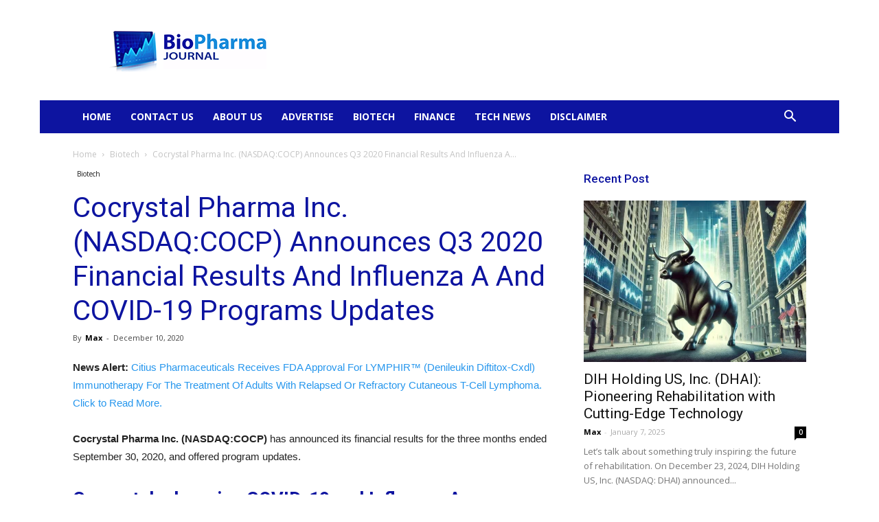

--- FILE ---
content_type: text/html; charset=UTF-8
request_url: https://biopharmajournal.com/2020/12/10/cocrystal-pharma-inc-nasdaqcocp-announces-q3-2020-financial-results-and-influenza-a-and-covid-19-programs-updates/
body_size: 34417
content:
<!doctype html >
<!--[if IE 8]>    <html class="ie8" lang="en"> <![endif]-->
<!--[if IE 9]>    <html class="ie9" lang="en"> <![endif]-->
<!--[if gt IE 8]><!--> <html lang="en-US"> <!--<![endif]-->
<head><meta charset="UTF-8" /><script>if(navigator.userAgent.match(/MSIE|Internet Explorer/i)||navigator.userAgent.match(/Trident\/7\..*?rv:11/i)){var href=document.location.href;if(!href.match(/[?&]nowprocket/)){if(href.indexOf("?")==-1){if(href.indexOf("#")==-1){document.location.href=href+"?nowprocket=1"}else{document.location.href=href.replace("#","?nowprocket=1#")}}else{if(href.indexOf("#")==-1){document.location.href=href+"&nowprocket=1"}else{document.location.href=href.replace("#","&nowprocket=1#")}}}}</script><script>(()=>{class RocketLazyLoadScripts{constructor(){this.v="1.2.6",this.triggerEvents=["keydown","mousedown","mousemove","touchmove","touchstart","touchend","wheel"],this.userEventHandler=this.t.bind(this),this.touchStartHandler=this.i.bind(this),this.touchMoveHandler=this.o.bind(this),this.touchEndHandler=this.h.bind(this),this.clickHandler=this.u.bind(this),this.interceptedClicks=[],this.interceptedClickListeners=[],this.l(this),window.addEventListener("pageshow",(t=>{this.persisted=t.persisted,this.everythingLoaded&&this.m()})),this.CSPIssue=sessionStorage.getItem("rocketCSPIssue"),document.addEventListener("securitypolicyviolation",(t=>{this.CSPIssue||"script-src-elem"!==t.violatedDirective||"data"!==t.blockedURI||(this.CSPIssue=!0,sessionStorage.setItem("rocketCSPIssue",!0))})),document.addEventListener("DOMContentLoaded",(()=>{this.k()})),this.delayedScripts={normal:[],async:[],defer:[]},this.trash=[],this.allJQueries=[]}p(t){document.hidden?t.t():(this.triggerEvents.forEach((e=>window.addEventListener(e,t.userEventHandler,{passive:!0}))),window.addEventListener("touchstart",t.touchStartHandler,{passive:!0}),window.addEventListener("mousedown",t.touchStartHandler),document.addEventListener("visibilitychange",t.userEventHandler))}_(){this.triggerEvents.forEach((t=>window.removeEventListener(t,this.userEventHandler,{passive:!0}))),document.removeEventListener("visibilitychange",this.userEventHandler)}i(t){"HTML"!==t.target.tagName&&(window.addEventListener("touchend",this.touchEndHandler),window.addEventListener("mouseup",this.touchEndHandler),window.addEventListener("touchmove",this.touchMoveHandler,{passive:!0}),window.addEventListener("mousemove",this.touchMoveHandler),t.target.addEventListener("click",this.clickHandler),this.L(t.target,!0),this.S(t.target,"onclick","rocket-onclick"),this.C())}o(t){window.removeEventListener("touchend",this.touchEndHandler),window.removeEventListener("mouseup",this.touchEndHandler),window.removeEventListener("touchmove",this.touchMoveHandler,{passive:!0}),window.removeEventListener("mousemove",this.touchMoveHandler),t.target.removeEventListener("click",this.clickHandler),this.L(t.target,!1),this.S(t.target,"rocket-onclick","onclick"),this.M()}h(){window.removeEventListener("touchend",this.touchEndHandler),window.removeEventListener("mouseup",this.touchEndHandler),window.removeEventListener("touchmove",this.touchMoveHandler,{passive:!0}),window.removeEventListener("mousemove",this.touchMoveHandler)}u(t){t.target.removeEventListener("click",this.clickHandler),this.L(t.target,!1),this.S(t.target,"rocket-onclick","onclick"),this.interceptedClicks.push(t),t.preventDefault(),t.stopPropagation(),t.stopImmediatePropagation(),this.M()}O(){window.removeEventListener("touchstart",this.touchStartHandler,{passive:!0}),window.removeEventListener("mousedown",this.touchStartHandler),this.interceptedClicks.forEach((t=>{t.target.dispatchEvent(new MouseEvent("click",{view:t.view,bubbles:!0,cancelable:!0}))}))}l(t){EventTarget.prototype.addEventListenerWPRocketBase=EventTarget.prototype.addEventListener,EventTarget.prototype.addEventListener=function(e,i,o){"click"!==e||t.windowLoaded||i===t.clickHandler||t.interceptedClickListeners.push({target:this,func:i,options:o}),(this||window).addEventListenerWPRocketBase(e,i,o)}}L(t,e){this.interceptedClickListeners.forEach((i=>{i.target===t&&(e?t.removeEventListener("click",i.func,i.options):t.addEventListener("click",i.func,i.options))})),t.parentNode!==document.documentElement&&this.L(t.parentNode,e)}D(){return new Promise((t=>{this.P?this.M=t:t()}))}C(){this.P=!0}M(){this.P=!1}S(t,e,i){t.hasAttribute&&t.hasAttribute(e)&&(event.target.setAttribute(i,event.target.getAttribute(e)),event.target.removeAttribute(e))}t(){this._(this),"loading"===document.readyState?document.addEventListener("DOMContentLoaded",this.R.bind(this)):this.R()}k(){let t=[];document.querySelectorAll("script[type=rocketlazyloadscript][data-rocket-src]").forEach((e=>{let i=e.getAttribute("data-rocket-src");if(i&&!i.startsWith("data:")){0===i.indexOf("//")&&(i=location.protocol+i);try{const o=new URL(i).origin;o!==location.origin&&t.push({src:o,crossOrigin:e.crossOrigin||"module"===e.getAttribute("data-rocket-type")})}catch(t){}}})),t=[...new Map(t.map((t=>[JSON.stringify(t),t]))).values()],this.T(t,"preconnect")}async R(){this.lastBreath=Date.now(),this.j(this),this.F(this),this.I(),this.W(),this.q(),await this.A(this.delayedScripts.normal),await this.A(this.delayedScripts.defer),await this.A(this.delayedScripts.async);try{await this.U(),await this.H(this),await this.J()}catch(t){console.error(t)}window.dispatchEvent(new Event("rocket-allScriptsLoaded")),this.everythingLoaded=!0,this.D().then((()=>{this.O()})),this.N()}W(){document.querySelectorAll("script[type=rocketlazyloadscript]").forEach((t=>{t.hasAttribute("data-rocket-src")?t.hasAttribute("async")&&!1!==t.async?this.delayedScripts.async.push(t):t.hasAttribute("defer")&&!1!==t.defer||"module"===t.getAttribute("data-rocket-type")?this.delayedScripts.defer.push(t):this.delayedScripts.normal.push(t):this.delayedScripts.normal.push(t)}))}async B(t){if(await this.G(),!0!==t.noModule||!("noModule"in HTMLScriptElement.prototype))return new Promise((e=>{let i;function o(){(i||t).setAttribute("data-rocket-status","executed"),e()}try{if(navigator.userAgent.indexOf("Firefox/")>0||""===navigator.vendor||this.CSPIssue)i=document.createElement("script"),[...t.attributes].forEach((t=>{let e=t.nodeName;"type"!==e&&("data-rocket-type"===e&&(e="type"),"data-rocket-src"===e&&(e="src"),i.setAttribute(e,t.nodeValue))})),t.text&&(i.text=t.text),i.hasAttribute("src")?(i.addEventListener("load",o),i.addEventListener("error",(function(){i.setAttribute("data-rocket-status","failed-network"),e()})),setTimeout((()=>{i.isConnected||e()}),1)):(i.text=t.text,o()),t.parentNode.replaceChild(i,t);else{const i=t.getAttribute("data-rocket-type"),s=t.getAttribute("data-rocket-src");i?(t.type=i,t.removeAttribute("data-rocket-type")):t.removeAttribute("type"),t.addEventListener("load",o),t.addEventListener("error",(i=>{this.CSPIssue&&i.target.src.startsWith("data:")?(console.log("WPRocket: data-uri blocked by CSP -> fallback"),t.removeAttribute("src"),this.B(t).then(e)):(t.setAttribute("data-rocket-status","failed-network"),e())})),s?(t.removeAttribute("data-rocket-src"),t.src=s):t.src="data:text/javascript;base64,"+window.btoa(unescape(encodeURIComponent(t.text)))}}catch(i){t.setAttribute("data-rocket-status","failed-transform"),e()}}));t.setAttribute("data-rocket-status","skipped")}async A(t){const e=t.shift();return e&&e.isConnected?(await this.B(e),this.A(t)):Promise.resolve()}q(){this.T([...this.delayedScripts.normal,...this.delayedScripts.defer,...this.delayedScripts.async],"preload")}T(t,e){var i=document.createDocumentFragment();t.forEach((t=>{const o=t.getAttribute&&t.getAttribute("data-rocket-src")||t.src;if(o&&!o.startsWith("data:")){const s=document.createElement("link");s.href=o,s.rel=e,"preconnect"!==e&&(s.as="script"),t.getAttribute&&"module"===t.getAttribute("data-rocket-type")&&(s.crossOrigin=!0),t.crossOrigin&&(s.crossOrigin=t.crossOrigin),t.integrity&&(s.integrity=t.integrity),i.appendChild(s),this.trash.push(s)}})),document.head.appendChild(i)}j(t){let e={};function i(i,o){return e[o].eventsToRewrite.indexOf(i)>=0&&!t.everythingLoaded?"rocket-"+i:i}function o(t,o){!function(t){e[t]||(e[t]={originalFunctions:{add:t.addEventListener,remove:t.removeEventListener},eventsToRewrite:[]},t.addEventListener=function(){arguments[0]=i(arguments[0],t),e[t].originalFunctions.add.apply(t,arguments)},t.removeEventListener=function(){arguments[0]=i(arguments[0],t),e[t].originalFunctions.remove.apply(t,arguments)})}(t),e[t].eventsToRewrite.push(o)}function s(e,i){let o=e[i];e[i]=null,Object.defineProperty(e,i,{get:()=>o||function(){},set(s){t.everythingLoaded?o=s:e["rocket"+i]=o=s}})}o(document,"DOMContentLoaded"),o(window,"DOMContentLoaded"),o(window,"load"),o(window,"pageshow"),o(document,"readystatechange"),s(document,"onreadystatechange"),s(window,"onload"),s(window,"onpageshow");try{Object.defineProperty(document,"readyState",{get:()=>t.rocketReadyState,set(e){t.rocketReadyState=e},configurable:!0}),document.readyState="loading"}catch(t){console.log("WPRocket DJE readyState conflict, bypassing")}}F(t){let e;function i(e){return t.everythingLoaded?e:e.split(" ").map((t=>"load"===t||0===t.indexOf("load.")?"rocket-jquery-load":t)).join(" ")}function o(o){function s(t){const e=o.fn[t];o.fn[t]=o.fn.init.prototype[t]=function(){return this[0]===window&&("string"==typeof arguments[0]||arguments[0]instanceof String?arguments[0]=i(arguments[0]):"object"==typeof arguments[0]&&Object.keys(arguments[0]).forEach((t=>{const e=arguments[0][t];delete arguments[0][t],arguments[0][i(t)]=e}))),e.apply(this,arguments),this}}o&&o.fn&&!t.allJQueries.includes(o)&&(o.fn.ready=o.fn.init.prototype.ready=function(e){return t.domReadyFired?e.bind(document)(o):document.addEventListener("rocket-DOMContentLoaded",(()=>e.bind(document)(o))),o([])},s("on"),s("one"),t.allJQueries.push(o)),e=o}o(window.jQuery),Object.defineProperty(window,"jQuery",{get:()=>e,set(t){o(t)}})}async H(t){const e=document.querySelector("script[data-webpack]");e&&(await async function(){return new Promise((t=>{e.addEventListener("load",t),e.addEventListener("error",t)}))}(),await t.K(),await t.H(t))}async U(){this.domReadyFired=!0;try{document.readyState="interactive"}catch(t){}await this.G(),document.dispatchEvent(new Event("rocket-readystatechange")),await this.G(),document.rocketonreadystatechange&&document.rocketonreadystatechange(),await this.G(),document.dispatchEvent(new Event("rocket-DOMContentLoaded")),await this.G(),window.dispatchEvent(new Event("rocket-DOMContentLoaded"))}async J(){try{document.readyState="complete"}catch(t){}await this.G(),document.dispatchEvent(new Event("rocket-readystatechange")),await this.G(),document.rocketonreadystatechange&&document.rocketonreadystatechange(),await this.G(),window.dispatchEvent(new Event("rocket-load")),await this.G(),window.rocketonload&&window.rocketonload(),await this.G(),this.allJQueries.forEach((t=>t(window).trigger("rocket-jquery-load"))),await this.G();const t=new Event("rocket-pageshow");t.persisted=this.persisted,window.dispatchEvent(t),await this.G(),window.rocketonpageshow&&window.rocketonpageshow({persisted:this.persisted}),this.windowLoaded=!0}m(){document.onreadystatechange&&document.onreadystatechange(),window.onload&&window.onload(),window.onpageshow&&window.onpageshow({persisted:this.persisted})}I(){const t=new Map;document.write=document.writeln=function(e){const i=document.currentScript;i||console.error("WPRocket unable to document.write this: "+e);const o=document.createRange(),s=i.parentElement;let n=t.get(i);void 0===n&&(n=i.nextSibling,t.set(i,n));const c=document.createDocumentFragment();o.setStart(c,0),c.appendChild(o.createContextualFragment(e)),s.insertBefore(c,n)}}async G(){Date.now()-this.lastBreath>45&&(await this.K(),this.lastBreath=Date.now())}async K(){return document.hidden?new Promise((t=>setTimeout(t))):new Promise((t=>requestAnimationFrame(t)))}N(){this.trash.forEach((t=>t.remove()))}static run(){const t=new RocketLazyLoadScripts;t.p(t)}}RocketLazyLoadScripts.run()})();</script>
    <title>Cocrystal Pharma Inc. (NASDAQ:COCP) Announces Q3 2020 Financial Results And Influenza A And COVID-19 Programs Updates - BioPharmaJournal</title>
<link rel="preload" as="font" href="https://biopharmajournal.com/wp-content/themes/Newspaper/images/icons/newspaper.woff?17" crossorigin><link rel="preload" data-rocket-preload as="image" href="https://biopharmajournal.com/wp-content/uploads/2024/06/Bull-Market-Stocks-Today-324x235.webp" fetchpriority="high"><link rel="preload" data-rocket-preload as="style" href="https://fonts.googleapis.com/css?family=Roboto%3A300%2C400%2C400italic%2C500%2C500italic%2C700%2C900%7COpen%20Sans%3A300italic%2C400%2C400italic%2C600%2C600italic%2C700%2C300&#038;display=swap" /><link rel="stylesheet" href="https://fonts.googleapis.com/css?family=Roboto%3A300%2C400%2C400italic%2C500%2C500italic%2C700%2C900%7COpen%20Sans%3A300italic%2C400%2C400italic%2C600%2C600italic%2C700%2C300&#038;display=swap" media="print" onload="this.media='all'" /><noscript><link rel="stylesheet" href="https://fonts.googleapis.com/css?family=Roboto%3A300%2C400%2C400italic%2C500%2C500italic%2C700%2C900%7COpen%20Sans%3A300italic%2C400%2C400italic%2C600%2C600italic%2C700%2C300&#038;display=swap" /></noscript>
    
    <meta name="viewport" content="width=device-width, initial-scale=1.0">
    <link rel="pingback" href="https://biopharmajournal.com/xmlrpc.php" />
    <meta name='robots' content='index, follow, max-image-preview:large, max-snippet:-1, max-video-preview:-1' />
	<style>img:is([sizes="auto" i], [sizes^="auto," i]) { contain-intrinsic-size: 3000px 1500px }</style>
	<link rel="icon" type="image/png" href="https://biopharmajournal.com/wp-content/uploads/2020/04/fav.jpg">
	<!-- This site is optimized with the Yoast SEO Premium plugin v20.3 (Yoast SEO v24.3) - https://yoast.com/wordpress/plugins/seo/ -->
	<link rel="canonical" href="https://biopharmajournal.com/2020/12/10/cocrystal-pharma-inc-nasdaqcocp-announces-q3-2020-financial-results-and-influenza-a-and-covid-19-programs-updates/" />
	<meta property="og:locale" content="en_US" />
	<meta property="og:type" content="article" />
	<meta property="og:title" content="Cocrystal Pharma Inc. (NASDAQ:COCP) Announces Q3 2020 Financial Results And Influenza A And COVID-19 Programs Updates" />
	<meta property="og:description" content="News Alert: Citius Pharmaceuticals Receives FDA Approval For LYMPHIR&trade; (Denileukin Diftitox-Cxdl) Immunotherapy For The Treatment Of Adults With Relapsed Or Refractory Cutaneous T-Cell Lymphoma. Click to Read More.Cocrystal Pharma Inc. (NASDAQ:COCP) has announced its financial results for the three months ended September 30, 2020, and offered program updates. Cocrystal advancing COVID-19 and Influenza A programs [&hellip;]" />
	<meta property="og:url" content="https://biopharmajournal.com/2020/12/10/cocrystal-pharma-inc-nasdaqcocp-announces-q3-2020-financial-results-and-influenza-a-and-covid-19-programs-updates/" />
	<meta property="og:site_name" content="BioPharmaJournal" />
	<meta property="article:published_time" content="2020-12-10T13:45:29+00:00" />
	<meta property="article:modified_time" content="2020-12-10T06:13:46+00:00" />
	<meta property="og:image" content="https://biopharmajournal.com/wp-content/uploads/2020/08/Anavex-Life-Sciences.jpg" />
	<meta property="og:image:width" content="848" />
	<meta property="og:image:height" content="565" />
	<meta property="og:image:type" content="image/jpeg" />
	<meta name="author" content="Max" />
	<meta name="twitter:card" content="summary_large_image" />
	<meta name="twitter:creator" content="@bullishfloaters" />
	<meta name="twitter:site" content="@bullishfloaters" />
	<meta name="twitter:label1" content="Written by" />
	<meta name="twitter:data1" content="Max" />
	<meta name="twitter:label2" content="Est. reading time" />
	<meta name="twitter:data2" content="2 minutes" />
	<script type="application/ld+json" class="yoast-schema-graph">{"@context":"https://schema.org","@graph":[{"@type":"Article","@id":"https://biopharmajournal.com/2020/12/10/cocrystal-pharma-inc-nasdaqcocp-announces-q3-2020-financial-results-and-influenza-a-and-covid-19-programs-updates/#article","isPartOf":{"@id":"https://biopharmajournal.com/2020/12/10/cocrystal-pharma-inc-nasdaqcocp-announces-q3-2020-financial-results-and-influenza-a-and-covid-19-programs-updates/"},"author":{"name":"Max","@id":"https://biopharmajournal.com/#/schema/person/8f28b3d517096c90163bbe1a72e0a724"},"headline":"Cocrystal Pharma Inc. (NASDAQ:COCP) Announces Q3 2020 Financial Results And Influenza A And COVID-19 Programs Updates","datePublished":"2020-12-10T13:45:29+00:00","dateModified":"2020-12-10T06:13:46+00:00","mainEntityOfPage":{"@id":"https://biopharmajournal.com/2020/12/10/cocrystal-pharma-inc-nasdaqcocp-announces-q3-2020-financial-results-and-influenza-a-and-covid-19-programs-updates/"},"wordCount":335,"publisher":{"@id":"https://biopharmajournal.com/#organization"},"image":{"@id":"https://biopharmajournal.com/2020/12/10/cocrystal-pharma-inc-nasdaqcocp-announces-q3-2020-financial-results-and-influenza-a-and-covid-19-programs-updates/#primaryimage"},"thumbnailUrl":"https://biopharmajournal.com/wp-content/uploads/2020/08/Anavex-Life-Sciences.jpg","keywords":["Cocrystal Pharma Inc","Cocrystal Pharma Inc (NASDAQ:COCP)","NASDAQ:COCP"],"articleSection":["Biotech"],"inLanguage":"en-US","copyrightYear":"2020","copyrightHolder":{"@id":"https://biopharmajournal.com/#organization"}},{"@type":"WebPage","@id":"https://biopharmajournal.com/2020/12/10/cocrystal-pharma-inc-nasdaqcocp-announces-q3-2020-financial-results-and-influenza-a-and-covid-19-programs-updates/","url":"https://biopharmajournal.com/2020/12/10/cocrystal-pharma-inc-nasdaqcocp-announces-q3-2020-financial-results-and-influenza-a-and-covid-19-programs-updates/","name":"Cocrystal Pharma Inc. (NASDAQ:COCP) Announces Q3 2020 Financial Results And Influenza A And COVID-19 Programs Updates - BioPharmaJournal","isPartOf":{"@id":"https://biopharmajournal.com/#website"},"primaryImageOfPage":{"@id":"https://biopharmajournal.com/2020/12/10/cocrystal-pharma-inc-nasdaqcocp-announces-q3-2020-financial-results-and-influenza-a-and-covid-19-programs-updates/#primaryimage"},"image":{"@id":"https://biopharmajournal.com/2020/12/10/cocrystal-pharma-inc-nasdaqcocp-announces-q3-2020-financial-results-and-influenza-a-and-covid-19-programs-updates/#primaryimage"},"thumbnailUrl":"https://biopharmajournal.com/wp-content/uploads/2020/08/Anavex-Life-Sciences.jpg","datePublished":"2020-12-10T13:45:29+00:00","dateModified":"2020-12-10T06:13:46+00:00","breadcrumb":{"@id":"https://biopharmajournal.com/2020/12/10/cocrystal-pharma-inc-nasdaqcocp-announces-q3-2020-financial-results-and-influenza-a-and-covid-19-programs-updates/#breadcrumb"},"inLanguage":"en-US","potentialAction":[{"@type":"ReadAction","target":["https://biopharmajournal.com/2020/12/10/cocrystal-pharma-inc-nasdaqcocp-announces-q3-2020-financial-results-and-influenza-a-and-covid-19-programs-updates/"]}]},{"@type":"ImageObject","inLanguage":"en-US","@id":"https://biopharmajournal.com/2020/12/10/cocrystal-pharma-inc-nasdaqcocp-announces-q3-2020-financial-results-and-influenza-a-and-covid-19-programs-updates/#primaryimage","url":"https://biopharmajournal.com/wp-content/uploads/2020/08/Anavex-Life-Sciences.jpg","contentUrl":"https://biopharmajournal.com/wp-content/uploads/2020/08/Anavex-Life-Sciences.jpg","width":848,"height":565},{"@type":"BreadcrumbList","@id":"https://biopharmajournal.com/2020/12/10/cocrystal-pharma-inc-nasdaqcocp-announces-q3-2020-financial-results-and-influenza-a-and-covid-19-programs-updates/#breadcrumb","itemListElement":[{"@type":"ListItem","position":1,"name":"Home","item":"https://biopharmajournal.com/"},{"@type":"ListItem","position":2,"name":"Cocrystal Pharma Inc. (NASDAQ:COCP) Announces Q3 2020 Financial Results And Influenza A And COVID-19 Programs Updates"}]},{"@type":"WebSite","@id":"https://biopharmajournal.com/#website","url":"https://biopharmajournal.com/","name":"BioPharmaJournal","description":"Biotech News From Wall Street","publisher":{"@id":"https://biopharmajournal.com/#organization"},"potentialAction":[{"@type":"SearchAction","target":{"@type":"EntryPoint","urlTemplate":"https://biopharmajournal.com/?s={search_term_string}"},"query-input":{"@type":"PropertyValueSpecification","valueRequired":true,"valueName":"search_term_string"}}],"inLanguage":"en-US"},{"@type":"Organization","@id":"https://biopharmajournal.com/#organization","name":"BioPharmaJournal","url":"https://biopharmajournal.com/","logo":{"@type":"ImageObject","inLanguage":"en-US","@id":"https://biopharmajournal.com/#/schema/logo/image/","url":"https://biopharmajournal.com/wp-content/uploads/2022/09/biopharma-235.png","contentUrl":"https://biopharmajournal.com/wp-content/uploads/2022/09/biopharma-235.png","width":235,"height":68,"caption":"BioPharmaJournal"},"image":{"@id":"https://biopharmajournal.com/#/schema/logo/image/"},"sameAs":["https://x.com/bullishfloaters"]},{"@type":"Person","@id":"https://biopharmajournal.com/#/schema/person/8f28b3d517096c90163bbe1a72e0a724","name":"Max","image":{"@type":"ImageObject","inLanguage":"en-US","@id":"https://biopharmajournal.com/#/schema/person/image/","url":"https://secure.gravatar.com/avatar/6c8d523d47f06bbae7b114b418ec0b26?s=96&d=mm&r=g","contentUrl":"https://secure.gravatar.com/avatar/6c8d523d47f06bbae7b114b418ec0b26?s=96&d=mm&r=g","caption":"Max"},"url":"https://biopharmajournal.com/author/courtney/"}]}</script>
	<!-- / Yoast SEO Premium plugin. -->


<link rel='dns-prefetch' href='//www.googletagmanager.com' />
<link rel='dns-prefetch' href='//fonts.googleapis.com' />
<link rel='dns-prefetch' href='//fonts.gstatic.com' />
<link rel='dns-prefetch' href='//i.ytimg.com' />
<link href='https://fonts.gstatic.com' crossorigin rel='preconnect' />
<link rel="alternate" type="application/rss+xml" title="BioPharmaJournal &raquo; Feed" href="https://biopharmajournal.com/feed/" />
<style id='wp-emoji-styles-inline-css' type='text/css'>

	img.wp-smiley, img.emoji {
		display: inline !important;
		border: none !important;
		box-shadow: none !important;
		height: 1em !important;
		width: 1em !important;
		margin: 0 0.07em !important;
		vertical-align: -0.1em !important;
		background: none !important;
		padding: 0 !important;
	}
</style>
<link rel='stylesheet' id='wp-block-library-css' href='https://biopharmajournal.com/wp-includes/css/dist/block-library/style.min.css?ver=6.7.4' type='text/css' media='all' />
<style id='classic-theme-styles-inline-css' type='text/css'>
/*! This file is auto-generated */
.wp-block-button__link{color:#fff;background-color:#32373c;border-radius:9999px;box-shadow:none;text-decoration:none;padding:calc(.667em + 2px) calc(1.333em + 2px);font-size:1.125em}.wp-block-file__button{background:#32373c;color:#fff;text-decoration:none}
</style>
<style id='global-styles-inline-css' type='text/css'>
:root{--wp--preset--aspect-ratio--square: 1;--wp--preset--aspect-ratio--4-3: 4/3;--wp--preset--aspect-ratio--3-4: 3/4;--wp--preset--aspect-ratio--3-2: 3/2;--wp--preset--aspect-ratio--2-3: 2/3;--wp--preset--aspect-ratio--16-9: 16/9;--wp--preset--aspect-ratio--9-16: 9/16;--wp--preset--color--black: #000000;--wp--preset--color--cyan-bluish-gray: #abb8c3;--wp--preset--color--white: #ffffff;--wp--preset--color--pale-pink: #f78da7;--wp--preset--color--vivid-red: #cf2e2e;--wp--preset--color--luminous-vivid-orange: #ff6900;--wp--preset--color--luminous-vivid-amber: #fcb900;--wp--preset--color--light-green-cyan: #7bdcb5;--wp--preset--color--vivid-green-cyan: #00d084;--wp--preset--color--pale-cyan-blue: #8ed1fc;--wp--preset--color--vivid-cyan-blue: #0693e3;--wp--preset--color--vivid-purple: #9b51e0;--wp--preset--gradient--vivid-cyan-blue-to-vivid-purple: linear-gradient(135deg,rgba(6,147,227,1) 0%,rgb(155,81,224) 100%);--wp--preset--gradient--light-green-cyan-to-vivid-green-cyan: linear-gradient(135deg,rgb(122,220,180) 0%,rgb(0,208,130) 100%);--wp--preset--gradient--luminous-vivid-amber-to-luminous-vivid-orange: linear-gradient(135deg,rgba(252,185,0,1) 0%,rgba(255,105,0,1) 100%);--wp--preset--gradient--luminous-vivid-orange-to-vivid-red: linear-gradient(135deg,rgba(255,105,0,1) 0%,rgb(207,46,46) 100%);--wp--preset--gradient--very-light-gray-to-cyan-bluish-gray: linear-gradient(135deg,rgb(238,238,238) 0%,rgb(169,184,195) 100%);--wp--preset--gradient--cool-to-warm-spectrum: linear-gradient(135deg,rgb(74,234,220) 0%,rgb(151,120,209) 20%,rgb(207,42,186) 40%,rgb(238,44,130) 60%,rgb(251,105,98) 80%,rgb(254,248,76) 100%);--wp--preset--gradient--blush-light-purple: linear-gradient(135deg,rgb(255,206,236) 0%,rgb(152,150,240) 100%);--wp--preset--gradient--blush-bordeaux: linear-gradient(135deg,rgb(254,205,165) 0%,rgb(254,45,45) 50%,rgb(107,0,62) 100%);--wp--preset--gradient--luminous-dusk: linear-gradient(135deg,rgb(255,203,112) 0%,rgb(199,81,192) 50%,rgb(65,88,208) 100%);--wp--preset--gradient--pale-ocean: linear-gradient(135deg,rgb(255,245,203) 0%,rgb(182,227,212) 50%,rgb(51,167,181) 100%);--wp--preset--gradient--electric-grass: linear-gradient(135deg,rgb(202,248,128) 0%,rgb(113,206,126) 100%);--wp--preset--gradient--midnight: linear-gradient(135deg,rgb(2,3,129) 0%,rgb(40,116,252) 100%);--wp--preset--font-size--small: 11px;--wp--preset--font-size--medium: 20px;--wp--preset--font-size--large: 32px;--wp--preset--font-size--x-large: 42px;--wp--preset--font-size--regular: 15px;--wp--preset--font-size--larger: 50px;--wp--preset--spacing--20: 0.44rem;--wp--preset--spacing--30: 0.67rem;--wp--preset--spacing--40: 1rem;--wp--preset--spacing--50: 1.5rem;--wp--preset--spacing--60: 2.25rem;--wp--preset--spacing--70: 3.38rem;--wp--preset--spacing--80: 5.06rem;--wp--preset--shadow--natural: 6px 6px 9px rgba(0, 0, 0, 0.2);--wp--preset--shadow--deep: 12px 12px 50px rgba(0, 0, 0, 0.4);--wp--preset--shadow--sharp: 6px 6px 0px rgba(0, 0, 0, 0.2);--wp--preset--shadow--outlined: 6px 6px 0px -3px rgba(255, 255, 255, 1), 6px 6px rgba(0, 0, 0, 1);--wp--preset--shadow--crisp: 6px 6px 0px rgba(0, 0, 0, 1);}:where(.is-layout-flex){gap: 0.5em;}:where(.is-layout-grid){gap: 0.5em;}body .is-layout-flex{display: flex;}.is-layout-flex{flex-wrap: wrap;align-items: center;}.is-layout-flex > :is(*, div){margin: 0;}body .is-layout-grid{display: grid;}.is-layout-grid > :is(*, div){margin: 0;}:where(.wp-block-columns.is-layout-flex){gap: 2em;}:where(.wp-block-columns.is-layout-grid){gap: 2em;}:where(.wp-block-post-template.is-layout-flex){gap: 1.25em;}:where(.wp-block-post-template.is-layout-grid){gap: 1.25em;}.has-black-color{color: var(--wp--preset--color--black) !important;}.has-cyan-bluish-gray-color{color: var(--wp--preset--color--cyan-bluish-gray) !important;}.has-white-color{color: var(--wp--preset--color--white) !important;}.has-pale-pink-color{color: var(--wp--preset--color--pale-pink) !important;}.has-vivid-red-color{color: var(--wp--preset--color--vivid-red) !important;}.has-luminous-vivid-orange-color{color: var(--wp--preset--color--luminous-vivid-orange) !important;}.has-luminous-vivid-amber-color{color: var(--wp--preset--color--luminous-vivid-amber) !important;}.has-light-green-cyan-color{color: var(--wp--preset--color--light-green-cyan) !important;}.has-vivid-green-cyan-color{color: var(--wp--preset--color--vivid-green-cyan) !important;}.has-pale-cyan-blue-color{color: var(--wp--preset--color--pale-cyan-blue) !important;}.has-vivid-cyan-blue-color{color: var(--wp--preset--color--vivid-cyan-blue) !important;}.has-vivid-purple-color{color: var(--wp--preset--color--vivid-purple) !important;}.has-black-background-color{background-color: var(--wp--preset--color--black) !important;}.has-cyan-bluish-gray-background-color{background-color: var(--wp--preset--color--cyan-bluish-gray) !important;}.has-white-background-color{background-color: var(--wp--preset--color--white) !important;}.has-pale-pink-background-color{background-color: var(--wp--preset--color--pale-pink) !important;}.has-vivid-red-background-color{background-color: var(--wp--preset--color--vivid-red) !important;}.has-luminous-vivid-orange-background-color{background-color: var(--wp--preset--color--luminous-vivid-orange) !important;}.has-luminous-vivid-amber-background-color{background-color: var(--wp--preset--color--luminous-vivid-amber) !important;}.has-light-green-cyan-background-color{background-color: var(--wp--preset--color--light-green-cyan) !important;}.has-vivid-green-cyan-background-color{background-color: var(--wp--preset--color--vivid-green-cyan) !important;}.has-pale-cyan-blue-background-color{background-color: var(--wp--preset--color--pale-cyan-blue) !important;}.has-vivid-cyan-blue-background-color{background-color: var(--wp--preset--color--vivid-cyan-blue) !important;}.has-vivid-purple-background-color{background-color: var(--wp--preset--color--vivid-purple) !important;}.has-black-border-color{border-color: var(--wp--preset--color--black) !important;}.has-cyan-bluish-gray-border-color{border-color: var(--wp--preset--color--cyan-bluish-gray) !important;}.has-white-border-color{border-color: var(--wp--preset--color--white) !important;}.has-pale-pink-border-color{border-color: var(--wp--preset--color--pale-pink) !important;}.has-vivid-red-border-color{border-color: var(--wp--preset--color--vivid-red) !important;}.has-luminous-vivid-orange-border-color{border-color: var(--wp--preset--color--luminous-vivid-orange) !important;}.has-luminous-vivid-amber-border-color{border-color: var(--wp--preset--color--luminous-vivid-amber) !important;}.has-light-green-cyan-border-color{border-color: var(--wp--preset--color--light-green-cyan) !important;}.has-vivid-green-cyan-border-color{border-color: var(--wp--preset--color--vivid-green-cyan) !important;}.has-pale-cyan-blue-border-color{border-color: var(--wp--preset--color--pale-cyan-blue) !important;}.has-vivid-cyan-blue-border-color{border-color: var(--wp--preset--color--vivid-cyan-blue) !important;}.has-vivid-purple-border-color{border-color: var(--wp--preset--color--vivid-purple) !important;}.has-vivid-cyan-blue-to-vivid-purple-gradient-background{background: var(--wp--preset--gradient--vivid-cyan-blue-to-vivid-purple) !important;}.has-light-green-cyan-to-vivid-green-cyan-gradient-background{background: var(--wp--preset--gradient--light-green-cyan-to-vivid-green-cyan) !important;}.has-luminous-vivid-amber-to-luminous-vivid-orange-gradient-background{background: var(--wp--preset--gradient--luminous-vivid-amber-to-luminous-vivid-orange) !important;}.has-luminous-vivid-orange-to-vivid-red-gradient-background{background: var(--wp--preset--gradient--luminous-vivid-orange-to-vivid-red) !important;}.has-very-light-gray-to-cyan-bluish-gray-gradient-background{background: var(--wp--preset--gradient--very-light-gray-to-cyan-bluish-gray) !important;}.has-cool-to-warm-spectrum-gradient-background{background: var(--wp--preset--gradient--cool-to-warm-spectrum) !important;}.has-blush-light-purple-gradient-background{background: var(--wp--preset--gradient--blush-light-purple) !important;}.has-blush-bordeaux-gradient-background{background: var(--wp--preset--gradient--blush-bordeaux) !important;}.has-luminous-dusk-gradient-background{background: var(--wp--preset--gradient--luminous-dusk) !important;}.has-pale-ocean-gradient-background{background: var(--wp--preset--gradient--pale-ocean) !important;}.has-electric-grass-gradient-background{background: var(--wp--preset--gradient--electric-grass) !important;}.has-midnight-gradient-background{background: var(--wp--preset--gradient--midnight) !important;}.has-small-font-size{font-size: var(--wp--preset--font-size--small) !important;}.has-medium-font-size{font-size: var(--wp--preset--font-size--medium) !important;}.has-large-font-size{font-size: var(--wp--preset--font-size--large) !important;}.has-x-large-font-size{font-size: var(--wp--preset--font-size--x-large) !important;}
:where(.wp-block-post-template.is-layout-flex){gap: 1.25em;}:where(.wp-block-post-template.is-layout-grid){gap: 1.25em;}
:where(.wp-block-columns.is-layout-flex){gap: 2em;}:where(.wp-block-columns.is-layout-grid){gap: 2em;}
:root :where(.wp-block-pullquote){font-size: 1.5em;line-height: 1.6;}
</style>
<link rel='stylesheet' id='td-plugin-multi-purpose-css' href='https://biopharmajournal.com/wp-content/plugins/td-composer/td-multi-purpose/style.css?ver=819b7f9b02b0195f80e3eab970f44973x' type='text/css' media='all' />

<link rel='stylesheet' id='td-theme-css' href='https://biopharmajournal.com/wp-content/themes/Newspaper/style.css?ver=10.2' type='text/css' media='all' />
<style id='td-theme-inline-css' type='text/css'>
    
        @media (max-width: 767px) {
            .td-header-desktop-wrap {
                display: none;
            }
        }
        @media (min-width: 767px) {
            .td-header-mobile-wrap {
                display: none;
            }
        }
    
	
</style>
<link rel='stylesheet' id='td-legacy-framework-front-style-css' href='https://biopharmajournal.com/wp-content/plugins/td-composer/legacy/Newspaper/assets/css/td_legacy_main.css?ver=819b7f9b02b0195f80e3eab970f44973x' type='text/css' media='all' />
<link rel='stylesheet' id='td-standard-pack-framework-front-style-css' href='https://biopharmajournal.com/wp-content/plugins/td-standard-pack/Newspaper/assets/css/td_standard_pack_main.css?ver=f3d6322e6f953bf07f46586e1d97917d' type='text/css' media='all' />
<script type="rocketlazyloadscript" data-rocket-type="text/javascript" data-rocket-src="https://biopharmajournal.com/wp-includes/js/jquery/jquery.min.js?ver=3.7.1" id="jquery-core-js"></script>
<script type="rocketlazyloadscript" data-rocket-type="text/javascript" data-rocket-src="https://biopharmajournal.com/wp-includes/js/jquery/jquery-migrate.min.js?ver=3.4.1" id="jquery-migrate-js" data-rocket-defer defer></script>

<!-- Google tag (gtag.js) snippet added by Site Kit -->

<!-- Google Analytics snippet added by Site Kit -->
<script type="rocketlazyloadscript" data-rocket-type="text/javascript" data-rocket-src="https://www.googletagmanager.com/gtag/js?id=GT-5TQFPS5" id="google_gtagjs-js" async></script>
<script type="rocketlazyloadscript" data-rocket-type="text/javascript" id="google_gtagjs-js-after">
/* <![CDATA[ */
window.dataLayer = window.dataLayer || [];function gtag(){dataLayer.push(arguments);}
gtag("set","linker",{"domains":["biopharmajournal.com"]});
gtag("js", new Date());
gtag("set", "developer_id.dZTNiMT", true);
gtag("config", "GT-5TQFPS5");
/* ]]> */
</script>

<!-- End Google tag (gtag.js) snippet added by Site Kit -->
<link rel="https://api.w.org/" href="https://biopharmajournal.com/wp-json/" /><link rel="alternate" title="JSON" type="application/json" href="https://biopharmajournal.com/wp-json/wp/v2/posts/2688" /><link rel="EditURI" type="application/rsd+xml" title="RSD" href="https://biopharmajournal.com/xmlrpc.php?rsd" />
<link rel='shortlink' href='https://biopharmajournal.com/?p=2688' />
<link rel="alternate" title="oEmbed (JSON)" type="application/json+oembed" href="https://biopharmajournal.com/wp-json/oembed/1.0/embed?url=https%3A%2F%2Fbiopharmajournal.com%2F2020%2F12%2F10%2Fcocrystal-pharma-inc-nasdaqcocp-announces-q3-2020-financial-results-and-influenza-a-and-covid-19-programs-updates%2F" />
<link rel="alternate" title="oEmbed (XML)" type="text/xml+oembed" href="https://biopharmajournal.com/wp-json/oembed/1.0/embed?url=https%3A%2F%2Fbiopharmajournal.com%2F2020%2F12%2F10%2Fcocrystal-pharma-inc-nasdaqcocp-announces-q3-2020-financial-results-and-influenza-a-and-covid-19-programs-updates%2F&#038;format=xml" />
<meta name="generator" content="Site Kit by Google 1.144.0" /><!-- Start ChirpyWeb Code --> <script type="rocketlazyloadscript" data-rocket-type="text/javascript"> !function(){ var e=document.createElement("link"); e.id="cw-manifest",e.rel="manifest",e.href="https://sdk.chirpyweb.com/media/websites/UllGRzFQSUI2U0Q5NEhNSlQ%3D/manifest.json"; var n=document.createElement("script"); n.src="https://sdk.chirpyweb.com/media/websites/UllGRzFQSUI2U0Q5NEhNSlQ%3D/sdk.min.js?ts="+Date.now(),document.head.append(e),document.head.append(n) }(); </script> <!-- End ChirpyWeb Code -->



<!-- Google Tag Manager -->
<script type="rocketlazyloadscript">(function(w,d,s,l,i){w[l]=w[l]||[];w[l].push({'gtm.start':
new Date().getTime(),event:'gtm.js'});var f=d.getElementsByTagName(s)[0],
j=d.createElement(s),dl=l!='dataLayer'?'&l='+l:'';j.async=true;j.src=
'https://www.googletagmanager.com/gtm.js?id='+i+dl;f.parentNode.insertBefore(j,f);
})(window,document,'script','dataLayer','GTM-MWRRCWQ6');</script>
<!-- End Google Tag Manager -->

  <script type="rocketlazyloadscript" data-minify="1" data-rocket-src="https://biopharmajournal.com/wp-content/cache/min/1/sdks/web/v16/OneSignalSDK.page.js?ver=1735472224" defer></script>
  <script type="rocketlazyloadscript">
          window.OneSignalDeferred = window.OneSignalDeferred || [];
          OneSignalDeferred.push(async function(OneSignal) {
            await OneSignal.init({
              appId: "0a610651-eb00-46ee-aac7-f1cfe6eb2e65",
              serviceWorkerOverrideForTypical: true,
              path: "https://biopharmajournal.com/wp-content/plugins/onesignal-free-web-push-notifications/sdk_files/",
              serviceWorkerParam: { scope: "/wp-content/plugins/onesignal-free-web-push-notifications/sdk_files/push/onesignal/" },
              serviceWorkerPath: "OneSignalSDKWorker.js",
            });
          });

          // Unregister the legacy OneSignal service worker to prevent scope conflicts
          if (navigator.serviceWorker) {
            navigator.serviceWorker.getRegistrations().then((registrations) => {
              // Iterate through all registered service workers
              registrations.forEach((registration) => {
                // Check the script URL to identify the specific service worker
                if (registration.active && registration.active.scriptURL.includes('OneSignalSDKWorker.js.php')) {
                  // Unregister the service worker
                  registration.unregister().then((success) => {
                    if (success) {
                      console.log('OneSignalSW: Successfully unregistered:', registration.active.scriptURL);
                    } else {
                      console.log('OneSignalSW: Failed to unregister:', registration.active.scriptURL);
                    }
                  });
                }
              });
            }).catch((error) => {
              console.error('Error fetching service worker registrations:', error);
            });
        }
        </script>
<!--[if lt IE 9]><script src="https://cdnjs.cloudflare.com/ajax/libs/html5shiv/3.7.3/html5shiv.js"></script><![endif]-->
    			<script type="rocketlazyloadscript">
				window.tdwGlobal = {"adminUrl":"https:\/\/biopharmajournal.com\/wp-admin\/","wpRestNonce":"318183cf60","wpRestUrl":"https:\/\/biopharmajournal.com\/wp-json\/","permalinkStructure":"\/%year%\/%monthnum%\/%day%\/%postname%\/"};
			</script>
			
<!-- Google AdSense meta tags added by Site Kit -->
<meta name="google-adsense-platform-account" content="ca-host-pub-2644536267352236">
<meta name="google-adsense-platform-domain" content="sitekit.withgoogle.com">
<!-- End Google AdSense meta tags added by Site Kit -->

<!-- JS generated by theme -->

<script type="rocketlazyloadscript">
    
    

	    var tdBlocksArray = []; //here we store all the items for the current page

	    //td_block class - each ajax block uses a object of this class for requests
	    function tdBlock() {
		    this.id = '';
		    this.block_type = 1; //block type id (1-234 etc)
		    this.atts = '';
		    this.td_column_number = '';
		    this.td_current_page = 1; //
		    this.post_count = 0; //from wp
		    this.found_posts = 0; //from wp
		    this.max_num_pages = 0; //from wp
		    this.td_filter_value = ''; //current live filter value
		    this.is_ajax_running = false;
		    this.td_user_action = ''; // load more or infinite loader (used by the animation)
		    this.header_color = '';
		    this.ajax_pagination_infinite_stop = ''; //show load more at page x
	    }


        // td_js_generator - mini detector
        (function(){
            var htmlTag = document.getElementsByTagName("html")[0];

	        if ( navigator.userAgent.indexOf("MSIE 10.0") > -1 ) {
                htmlTag.className += ' ie10';
            }

            if ( !!navigator.userAgent.match(/Trident.*rv\:11\./) ) {
                htmlTag.className += ' ie11';
            }

	        if ( navigator.userAgent.indexOf("Edge") > -1 ) {
                htmlTag.className += ' ieEdge';
            }

            if ( /(iPad|iPhone|iPod)/g.test(navigator.userAgent) ) {
                htmlTag.className += ' td-md-is-ios';
            }

            var user_agent = navigator.userAgent.toLowerCase();
            if ( user_agent.indexOf("android") > -1 ) {
                htmlTag.className += ' td-md-is-android';
            }

            if ( -1 !== navigator.userAgent.indexOf('Mac OS X')  ) {
                htmlTag.className += ' td-md-is-os-x';
            }

            if ( /chrom(e|ium)/.test(navigator.userAgent.toLowerCase()) ) {
               htmlTag.className += ' td-md-is-chrome';
            }

            if ( -1 !== navigator.userAgent.indexOf('Firefox') ) {
                htmlTag.className += ' td-md-is-firefox';
            }

            if ( -1 !== navigator.userAgent.indexOf('Safari') && -1 === navigator.userAgent.indexOf('Chrome') ) {
                htmlTag.className += ' td-md-is-safari';
            }

            if( -1 !== navigator.userAgent.indexOf('IEMobile') ){
                htmlTag.className += ' td-md-is-iemobile';
            }

        })();




        var tdLocalCache = {};

        ( function () {
            "use strict";

            tdLocalCache = {
                data: {},
                remove: function (resource_id) {
                    delete tdLocalCache.data[resource_id];
                },
                exist: function (resource_id) {
                    return tdLocalCache.data.hasOwnProperty(resource_id) && tdLocalCache.data[resource_id] !== null;
                },
                get: function (resource_id) {
                    return tdLocalCache.data[resource_id];
                },
                set: function (resource_id, cachedData) {
                    tdLocalCache.remove(resource_id);
                    tdLocalCache.data[resource_id] = cachedData;
                }
            };
        })();

    
    
var td_viewport_interval_list=[{"limitBottom":767,"sidebarWidth":228},{"limitBottom":1018,"sidebarWidth":300},{"limitBottom":1140,"sidebarWidth":324}];
var tds_general_modal_image="yes";
var tdc_is_installed="yes";
var td_ajax_url="https:\/\/biopharmajournal.com\/wp-admin\/admin-ajax.php?td_theme_name=Newspaper&v=10.2";
var td_get_template_directory_uri="https:\/\/biopharmajournal.com\/wp-content\/plugins\/td-composer\/legacy\/common";
var tds_snap_menu="";
var tds_logo_on_sticky="";
var tds_header_style="3";
var td_please_wait="Please wait...";
var td_email_user_pass_incorrect="User or password incorrect!";
var td_email_user_incorrect="Email or username incorrect!";
var td_email_incorrect="Email incorrect!";
var tds_more_articles_on_post_enable="";
var tds_more_articles_on_post_time_to_wait="";
var tds_more_articles_on_post_pages_distance_from_top=0;
var tds_theme_color_site_wide="#2596ed";
var tds_smart_sidebar="enabled";
var tdThemeName="Newspaper";
var td_magnific_popup_translation_tPrev="Previous (Left arrow key)";
var td_magnific_popup_translation_tNext="Next (Right arrow key)";
var td_magnific_popup_translation_tCounter="%curr% of %total%";
var td_magnific_popup_translation_ajax_tError="The content from %url% could not be loaded.";
var td_magnific_popup_translation_image_tError="The image #%curr% could not be loaded.";
var tdBlockNonce="83a7458052";
var tdDateNamesI18n={"month_names":["January","February","March","April","May","June","July","August","September","October","November","December"],"month_names_short":["Jan","Feb","Mar","Apr","May","Jun","Jul","Aug","Sep","Oct","Nov","Dec"],"day_names":["Sunday","Monday","Tuesday","Wednesday","Thursday","Friday","Saturday"],"day_names_short":["Sun","Mon","Tue","Wed","Thu","Fri","Sat"]};
var td_ad_background_click_link="";
var td_ad_background_click_target="";
</script>


<!-- Header style compiled by theme -->

<style>
    
.td-header-wrap .black-menu .sf-menu > .current-menu-item > a,
    .td-header-wrap .black-menu .sf-menu > .current-menu-ancestor > a,
    .td-header-wrap .black-menu .sf-menu > .current-category-ancestor > a,
    .td-header-wrap .black-menu .sf-menu > li > a:hover,
    .td-header-wrap .black-menu .sf-menu > .sfHover > a,
    .sf-menu > .current-menu-item > a:after,
    .sf-menu > .current-menu-ancestor > a:after,
    .sf-menu > .current-category-ancestor > a:after,
    .sf-menu > li:hover > a:after,
    .sf-menu > .sfHover > a:after,
    .header-search-wrap .td-drop-down-search:after,
    .header-search-wrap .td-drop-down-search .btn:hover,
    input[type=submit]:hover,
    .td-read-more a,
    .td-post-category:hover,
    .td_top_authors .td-active .td-author-post-count,
    .td_top_authors .td-active .td-author-comments-count,
    .td_top_authors .td_mod_wrap:hover .td-author-post-count,
    .td_top_authors .td_mod_wrap:hover .td-author-comments-count,
    .td-404-sub-sub-title a:hover,
    .td-search-form-widget .wpb_button:hover,
    .td-rating-bar-wrap div,
    .dropcap,
    .td_wrapper_video_playlist .td_video_controls_playlist_wrapper,
    .wpb_default,
    .wpb_default:hover,
    .td-left-smart-list:hover,
    .td-right-smart-list:hover,
    .woocommerce-checkout .woocommerce input.button:hover,
    .woocommerce-page .woocommerce a.button:hover,
    .woocommerce-account div.woocommerce .button:hover,
    #bbpress-forums button:hover,
    .bbp_widget_login .button:hover,
    .td-footer-wrapper .td-post-category,
    .td-footer-wrapper .widget_product_search input[type="submit"]:hover,
    .woocommerce .product a.button:hover,
    .woocommerce .product #respond input#submit:hover,
    .woocommerce .checkout input#place_order:hover,
    .woocommerce .woocommerce.widget .button:hover,
    .single-product .product .summary .cart .button:hover,
    .woocommerce-cart .woocommerce table.cart .button:hover,
    .woocommerce-cart .woocommerce .shipping-calculator-form .button:hover,
    .td-next-prev-wrap a:hover,
    .td-load-more-wrap a:hover,
    .td-post-small-box a:hover,
    .page-nav .current,
    .page-nav:first-child > div,
    #bbpress-forums .bbp-pagination .current,
    #bbpress-forums #bbp-single-user-details #bbp-user-navigation li.current a,
    .td-theme-slider:hover .slide-meta-cat a,
    a.vc_btn-black:hover,
    .td-trending-now-wrapper:hover .td-trending-now-title,
    .td-scroll-up,
    .td-smart-list-button:hover,
    .td-weather-information:before,
    .td-weather-week:before,
    .td_block_exchange .td-exchange-header:before,
    .td-pulldown-syle-2 .td-subcat-dropdown ul:after,
    .td_block_template_9 .td-block-title:after,
    .td_block_template_15 .td-block-title:before,
    div.wpforms-container .wpforms-form div.wpforms-submit-container button[type=submit] {
        background-color: #2596ed;
    }

    .td_block_template_4 .td-related-title .td-cur-simple-item:before {
        border-color: #2596ed transparent transparent transparent !important;
    }

    .woocommerce .woocommerce-message .button:hover,
    .woocommerce .woocommerce-error .button:hover,
    .woocommerce .woocommerce-info .button:hover {
        background-color: #2596ed !important;
    }
    
    
    .td_block_template_4 .td-related-title .td-cur-simple-item,
    .td_block_template_3 .td-related-title .td-cur-simple-item,
    .td_block_template_9 .td-related-title:after {
        background-color: #2596ed;
    }

    .woocommerce .product .onsale,
    .woocommerce.widget .ui-slider .ui-slider-handle {
        background: none #2596ed;
    }

    .woocommerce.widget.widget_layered_nav_filters ul li a {
        background: none repeat scroll 0 0 #2596ed !important;
    }

    a,
    cite a:hover,
    .td-page-content blockquote p,
    .td-post-content blockquote p,
    .mce-content-body blockquote p,
    .comment-content blockquote p,
    .wpb_text_column blockquote p,
    .td_block_text_with_title blockquote p,
    .td_module_wrap:hover .entry-title a,
    .td-subcat-filter .td-subcat-list a:hover,
    .td-subcat-filter .td-subcat-dropdown a:hover,
    .td_quote_on_blocks,
    .dropcap2,
    .dropcap3,
    .td_top_authors .td-active .td-authors-name a,
    .td_top_authors .td_mod_wrap:hover .td-authors-name a,
    .td-post-next-prev-content a:hover,
    .author-box-wrap .td-author-social a:hover,
    .td-author-name a:hover,
    .td-author-url a:hover,
    .comment-reply-link:hover,
    .logged-in-as a:hover,
    #cancel-comment-reply-link:hover,
    .td-search-query,
    .widget a:hover,
    .td_wp_recentcomments a:hover,
    .archive .widget_archive .current,
    .archive .widget_archive .current a,
    .widget_calendar tfoot a:hover,
    .woocommerce a.added_to_cart:hover,
    .woocommerce-account .woocommerce-MyAccount-navigation a:hover,
    #bbpress-forums li.bbp-header .bbp-reply-content span a:hover,
    #bbpress-forums .bbp-forum-freshness a:hover,
    #bbpress-forums .bbp-topic-freshness a:hover,
    #bbpress-forums .bbp-forums-list li a:hover,
    #bbpress-forums .bbp-forum-title:hover,
    #bbpress-forums .bbp-topic-permalink:hover,
    #bbpress-forums .bbp-topic-started-by a:hover,
    #bbpress-forums .bbp-topic-started-in a:hover,
    #bbpress-forums .bbp-body .super-sticky li.bbp-topic-title .bbp-topic-permalink,
    #bbpress-forums .bbp-body .sticky li.bbp-topic-title .bbp-topic-permalink,
    .widget_display_replies .bbp-author-name,
    .widget_display_topics .bbp-author-name,
    .td-subfooter-menu li a:hover,
    a.vc_btn-black:hover,
    .td-smart-list-dropdown-wrap .td-smart-list-button:hover,
    .td-instagram-user a,
    .td-block-title-wrap .td-wrapper-pulldown-filter .td-pulldown-filter-display-option:hover,
    .td-block-title-wrap .td-wrapper-pulldown-filter .td-pulldown-filter-display-option:hover i,
    .td-block-title-wrap .td-wrapper-pulldown-filter .td-pulldown-filter-link:hover,
    .td-block-title-wrap .td-wrapper-pulldown-filter .td-pulldown-filter-item .td-cur-simple-item,
    .td_block_template_2 .td-related-title .td-cur-simple-item,
    .td_block_template_5 .td-related-title .td-cur-simple-item,
    .td_block_template_6 .td-related-title .td-cur-simple-item,
    .td_block_template_7 .td-related-title .td-cur-simple-item,
    .td_block_template_8 .td-related-title .td-cur-simple-item,
    .td_block_template_9 .td-related-title .td-cur-simple-item,
    .td_block_template_10 .td-related-title .td-cur-simple-item,
    .td_block_template_11 .td-related-title .td-cur-simple-item,
    .td_block_template_12 .td-related-title .td-cur-simple-item,
    .td_block_template_13 .td-related-title .td-cur-simple-item,
    .td_block_template_14 .td-related-title .td-cur-simple-item,
    .td_block_template_15 .td-related-title .td-cur-simple-item,
    .td_block_template_16 .td-related-title .td-cur-simple-item,
    .td_block_template_17 .td-related-title .td-cur-simple-item,
    .td-theme-wrap .sf-menu ul .td-menu-item > a:hover,
    .td-theme-wrap .sf-menu ul .sfHover > a,
    .td-theme-wrap .sf-menu ul .current-menu-ancestor > a,
    .td-theme-wrap .sf-menu ul .current-category-ancestor > a,
    .td-theme-wrap .sf-menu ul .current-menu-item > a,
    .td_outlined_btn,
     .td_block_categories_tags .td-ct-item:hover {
        color: #2596ed;
    }

    a.vc_btn-black.vc_btn_square_outlined:hover,
    a.vc_btn-black.vc_btn_outlined:hover {
        color: #2596ed !important;
    }

    .td-next-prev-wrap a:hover,
    .td-load-more-wrap a:hover,
    .td-post-small-box a:hover,
    .page-nav .current,
    .page-nav:first-child > div,
    #bbpress-forums .bbp-pagination .current,
    .post .td_quote_box,
    .page .td_quote_box,
    a.vc_btn-black:hover,
    .td_block_template_5 .td-block-title > *,
    .td_outlined_btn {
        border-color: #2596ed;
    }

    .td_wrapper_video_playlist .td_video_currently_playing:after {
        border-color: #2596ed !important;
    }

    .header-search-wrap .td-drop-down-search:before {
        border-color: transparent transparent #2596ed transparent;
    }

    .block-title > span,
    .block-title > a,
    .block-title > label,
    .widgettitle,
    .widgettitle:after,
    .td-trending-now-title,
    .td-trending-now-wrapper:hover .td-trending-now-title,
    .wpb_tabs li.ui-tabs-active a,
    .wpb_tabs li:hover a,
    .vc_tta-container .vc_tta-color-grey.vc_tta-tabs-position-top.vc_tta-style-classic .vc_tta-tabs-container .vc_tta-tab.vc_active > a,
    .vc_tta-container .vc_tta-color-grey.vc_tta-tabs-position-top.vc_tta-style-classic .vc_tta-tabs-container .vc_tta-tab:hover > a,
    .td_block_template_1 .td-related-title .td-cur-simple-item,
    .woocommerce .product .products h2:not(.woocommerce-loop-product__title),
    .td-subcat-filter .td-subcat-dropdown:hover .td-subcat-more, 
    .td_3D_btn,
    .td_shadow_btn,
    .td_default_btn,
    .td_round_btn, 
    .td_outlined_btn:hover {
    	background-color: #2596ed;
    }

    .woocommerce div.product .woocommerce-tabs ul.tabs li.active {
    	background-color: #2596ed !important;
    }

    .block-title,
    .td_block_template_1 .td-related-title,
    .wpb_tabs .wpb_tabs_nav,
    .vc_tta-container .vc_tta-color-grey.vc_tta-tabs-position-top.vc_tta-style-classic .vc_tta-tabs-container,
    .woocommerce div.product .woocommerce-tabs ul.tabs:before {
        border-color: #2596ed;
    }
    .td_block_wrap .td-subcat-item a.td-cur-simple-item {
	    color: #2596ed;
	}


    
    .td-grid-style-4 .entry-title
    {
        background-color: rgba(37, 150, 237, 0.7);
    }

    
    .td-theme-wrap .block-title > span,
    .td-theme-wrap .block-title > span > a,
    .td-theme-wrap .widget_rss .block-title .rsswidget,
    .td-theme-wrap .block-title > a,
    .widgettitle,
    .widgettitle > a,
    .td-trending-now-title,
    .wpb_tabs li.ui-tabs-active a,
    .wpb_tabs li:hover a,
    .vc_tta-container .vc_tta-color-grey.vc_tta-tabs-position-top.vc_tta-style-classic .vc_tta-tabs-container .vc_tta-tab.vc_active > a,
    .vc_tta-container .vc_tta-color-grey.vc_tta-tabs-position-top.vc_tta-style-classic .vc_tta-tabs-container .vc_tta-tab:hover > a,
    .td-related-title .td-cur-simple-item,
    .woocommerce div.product .woocommerce-tabs ul.tabs li.active,
    .woocommerce .product .products h2:not(.woocommerce-loop-product__title),
    .td-theme-wrap .td_block_template_2 .td-block-title > *,
    .td-theme-wrap .td_block_template_3 .td-block-title > *,
    .td-theme-wrap .td_block_template_4 .td-block-title > *,
    .td-theme-wrap .td_block_template_5 .td-block-title > *,
    .td-theme-wrap .td_block_template_6 .td-block-title > *,
    .td-theme-wrap .td_block_template_6 .td-block-title:before,
    .td-theme-wrap .td_block_template_7 .td-block-title > *,
    .td-theme-wrap .td_block_template_8 .td-block-title > *,
    .td-theme-wrap .td_block_template_9 .td-block-title > *,
    .td-theme-wrap .td_block_template_10 .td-block-title > *,
    .td-theme-wrap .td_block_template_11 .td-block-title > *,
    .td-theme-wrap .td_block_template_12 .td-block-title > *,
    .td-theme-wrap .td_block_template_13 .td-block-title > span,
    .td-theme-wrap .td_block_template_13 .td-block-title > a,
    .td-theme-wrap .td_block_template_14 .td-block-title > *,
    .td-theme-wrap .td_block_template_14 .td-block-title-wrap .td-wrapper-pulldown-filter .td-pulldown-filter-display-option,
    .td-theme-wrap .td_block_template_14 .td-block-title-wrap .td-wrapper-pulldown-filter .td-pulldown-filter-display-option i,
    .td-theme-wrap .td_block_template_14 .td-block-title-wrap .td-wrapper-pulldown-filter .td-pulldown-filter-display-option:hover,
    .td-theme-wrap .td_block_template_14 .td-block-title-wrap .td-wrapper-pulldown-filter .td-pulldown-filter-display-option:hover i,
    .td-theme-wrap .td_block_template_15 .td-block-title > *,
    .td-theme-wrap .td_block_template_15 .td-block-title-wrap .td-wrapper-pulldown-filter,
    .td-theme-wrap .td_block_template_15 .td-block-title-wrap .td-wrapper-pulldown-filter i,
    .td-theme-wrap .td_block_template_16 .td-block-title > *,
    .td-theme-wrap .td_block_template_17 .td-block-title > * {
    	color: #0d14a0;
    }


    
    .td-menu-background:before,
    .td-search-background:before {
        background: rgba(0,0,0,0.5);
        background: -moz-linear-gradient(top, rgba(0,0,0,0.5) 0%, rgba(0,0,0,0.6) 100%);
        background: -webkit-gradient(left top, left bottom, color-stop(0%, rgba(0,0,0,0.5)), color-stop(100%, rgba(0,0,0,0.6)));
        background: -webkit-linear-gradient(top, rgba(0,0,0,0.5) 0%, rgba(0,0,0,0.6) 100%);
        background: -o-linear-gradient(top, rgba(0,0,0,0.5) 0%, rgba(0,0,0,0.6) 100%);
        background: -ms-linear-gradient(top, rgba(0,0,0,0.5) 0%, rgba(0,0,0,0.6) 100%);
        background: linear-gradient(to bottom, rgba(0,0,0,0.5) 0%, rgba(0,0,0,0.6) 100%);
        filter: progid:DXImageTransform.Microsoft.gradient( startColorstr='rgba(0,0,0,0.5)', endColorstr='rgba(0,0,0,0.6)', GradientType=0 );
    }

    
    .td-page-header h1,
    .td-page-title,
    .woocommerce-page .page-title {
    	color: #0d14a0;
    }

    
    .td-page-content h1,
    .td-page-content h2,
    .td-page-content h3,
    .td-page-content h4,
    .td-page-content h5,
    .td-page-content h6 {
    	color: #0d14a0;
    }

    .td-page-content .widgettitle {
        color: #fff;
    }.td-header-style-12 .td-header-menu-wrap-full,
    .td-header-style-12 .td-affix,
    .td-grid-style-1.td-hover-1 .td-big-grid-post:hover .td-post-category,
    .td-grid-style-5.td-hover-1 .td-big-grid-post:hover .td-post-category,
    .td_category_template_3 .td-current-sub-category,
    .td_category_template_8 .td-category-header .td-category a.td-current-sub-category,
    .td_category_template_4 .td-category-siblings .td-category a:hover,
     .td_block_big_grid_9.td-grid-style-1 .td-post-category,
    .td_block_big_grid_9.td-grid-style-5 .td-post-category,
    .td-grid-style-6.td-hover-1 .td-module-thumb:after,
     .tdm-menu-active-style5 .td-header-menu-wrap .sf-menu > .current-menu-item > a,
    .tdm-menu-active-style5 .td-header-menu-wrap .sf-menu > .current-menu-ancestor > a,
    .tdm-menu-active-style5 .td-header-menu-wrap .sf-menu > .current-category-ancestor > a,
    .tdm-menu-active-style5 .td-header-menu-wrap .sf-menu > li > a:hover,
    .tdm-menu-active-style5 .td-header-menu-wrap .sf-menu > .sfHover > a {
        background-color: #2596ed;
    }
    
    .td_mega_menu_sub_cats .cur-sub-cat,
    .td-mega-span h3 a:hover,
    .td_mod_mega_menu:hover .entry-title a,
    .header-search-wrap .result-msg a:hover,
    .td-header-top-menu .td-drop-down-search .td_module_wrap:hover .entry-title a,
    .td-header-top-menu .td-icon-search:hover,
    .td-header-wrap .result-msg a:hover,
    .top-header-menu li a:hover,
    .top-header-menu .current-menu-item > a,
    .top-header-menu .current-menu-ancestor > a,
    .top-header-menu .current-category-ancestor > a,
    .td-social-icon-wrap > a:hover,
    .td-header-sp-top-widget .td-social-icon-wrap a:hover,
    .td_mod_related_posts:hover h3 > a,
    .td-post-template-11 .td-related-title .td-related-left:hover,
    .td-post-template-11 .td-related-title .td-related-right:hover,
    .td-post-template-11 .td-related-title .td-cur-simple-item,
    .td-post-template-11 .td_block_related_posts .td-next-prev-wrap a:hover,
    .td-category-header .td-pulldown-category-filter-link:hover,
    .td-category-siblings .td-subcat-dropdown a:hover,
    .td-category-siblings .td-subcat-dropdown a.td-current-sub-category,
    .footer-text-wrap .footer-email-wrap a,
    .footer-social-wrap a:hover,
    .td_module_17 .td-read-more a:hover,
    .td_module_18 .td-read-more a:hover,
    .td_module_19 .td-post-author-name a:hover,
    .td-pulldown-syle-2 .td-subcat-dropdown:hover .td-subcat-more span,
    .td-pulldown-syle-2 .td-subcat-dropdown:hover .td-subcat-more i,
    .td-pulldown-syle-3 .td-subcat-dropdown:hover .td-subcat-more span,
    .td-pulldown-syle-3 .td-subcat-dropdown:hover .td-subcat-more i,
    .tdm-menu-active-style3 .tdm-header.td-header-wrap .sf-menu > .current-category-ancestor > a,
    .tdm-menu-active-style3 .tdm-header.td-header-wrap .sf-menu > .current-menu-ancestor > a,
    .tdm-menu-active-style3 .tdm-header.td-header-wrap .sf-menu > .current-menu-item > a,
    .tdm-menu-active-style3 .tdm-header.td-header-wrap .sf-menu > .sfHover > a,
    .tdm-menu-active-style3 .tdm-header.td-header-wrap .sf-menu > li > a:hover {
        color: #2596ed;
    }
    
    .td-mega-menu-page .wpb_content_element ul li a:hover,
    .td-theme-wrap .td-aj-search-results .td_module_wrap:hover .entry-title a,
    .td-theme-wrap .header-search-wrap .result-msg a:hover {
        color: #2596ed !important;
    }
    
    .td_category_template_8 .td-category-header .td-category a.td-current-sub-category,
    .td_category_template_4 .td-category-siblings .td-category a:hover,
    .tdm-menu-active-style4 .tdm-header .sf-menu > .current-menu-item > a,
    .tdm-menu-active-style4 .tdm-header .sf-menu > .current-menu-ancestor > a,
    .tdm-menu-active-style4 .tdm-header .sf-menu > .current-category-ancestor > a,
    .tdm-menu-active-style4 .tdm-header .sf-menu > li > a:hover,
    .tdm-menu-active-style4 .tdm-header .sf-menu > .sfHover > a {
        border-color: #2596ed;
    }
    
    


    
    .td-header-wrap .td-header-top-menu-full,
    .td-header-wrap .top-header-menu .sub-menu,
    .tdm-header-style-1.td-header-wrap .td-header-top-menu-full,
    .tdm-header-style-1.td-header-wrap .top-header-menu .sub-menu,
    .tdm-header-style-2.td-header-wrap .td-header-top-menu-full,
    .tdm-header-style-2.td-header-wrap .top-header-menu .sub-menu,
    .tdm-header-style-3.td-header-wrap .td-header-top-menu-full,
    .tdm-header-style-3.td-header-wrap .top-header-menu .sub-menu {
        background-color: #ffffff;
    }
    .td-header-style-8 .td-header-top-menu-full {
        background-color: transparent;
    }
    .td-header-style-8 .td-header-top-menu-full .td-header-top-menu {
        background-color: #ffffff;
        padding-left: 15px;
        padding-right: 15px;
    }

    .td-header-wrap .td-header-top-menu-full .td-header-top-menu,
    .td-header-wrap .td-header-top-menu-full {
        border-bottom: none;
    }


    
    .td-header-wrap .td-header-menu-wrap-full,
    .td-header-menu-wrap.td-affix,
    .td-header-style-3 .td-header-main-menu,
    .td-header-style-3 .td-affix .td-header-main-menu,
    .td-header-style-4 .td-header-main-menu,
    .td-header-style-4 .td-affix .td-header-main-menu,
    .td-header-style-8 .td-header-menu-wrap.td-affix,
    .td-header-style-8 .td-header-top-menu-full {
        background-color: #0d14a0;
    }
    .td-boxed-layout .td-header-style-3 .td-header-menu-wrap,
    .td-boxed-layout .td-header-style-4 .td-header-menu-wrap,
    .td-header-style-3 .td_stretch_content .td-header-menu-wrap,
    .td-header-style-4 .td_stretch_content .td-header-menu-wrap {
    	background-color: #0d14a0 !important;
    }
    @media (min-width: 1019px) {
        .td-header-style-1 .td-header-sp-recs,
        .td-header-style-1 .td-header-sp-logo {
            margin-bottom: 28px;
        }
    }
    @media (min-width: 768px) and (max-width: 1018px) {
        .td-header-style-1 .td-header-sp-recs,
        .td-header-style-1 .td-header-sp-logo {
            margin-bottom: 14px;
        }
    }
    .td-header-style-7 .td-header-top-menu {
        border-bottom: none;
    }

    
    .sf-menu > .current-menu-item > a:after,
    .sf-menu > .current-menu-ancestor > a:after,
    .sf-menu > .current-category-ancestor > a:after,
    .sf-menu > li:hover > a:after,
    .sf-menu > .sfHover > a:after,
    .td_block_mega_menu .td-next-prev-wrap a:hover,
    .td-mega-span .td-post-category:hover,
     .td-header-wrap .black-menu .sf-menu > li > a:hover,
    .td-header-wrap .black-menu .sf-menu > .current-menu-ancestor > a,
    .td-header-wrap .black-menu .sf-menu > .sfHover > a,
    .td-header-wrap .black-menu .sf-menu > .current-menu-item > a,
    .td-header-wrap .black-menu .sf-menu > .current-menu-ancestor > a,
    .td-header-wrap .black-menu .sf-menu > .current-category-ancestor > a,
    .tdm-menu-active-style5 .tdm-header .td-header-menu-wrap .sf-menu > .current-menu-item > a,
    .tdm-menu-active-style5 .tdm-header .td-header-menu-wrap .sf-menu > .current-menu-ancestor > a,
    .tdm-menu-active-style5 .tdm-header .td-header-menu-wrap .sf-menu > .current-category-ancestor > a,
    .tdm-menu-active-style5 .tdm-header .td-header-menu-wrap .sf-menu > li > a:hover,
    .tdm-menu-active-style5 .tdm-header .td-header-menu-wrap .sf-menu > .sfHover > a {
        background-color: #4db2ec;
    }
    .td_block_mega_menu .td-next-prev-wrap a:hover,
    .tdm-menu-active-style4 .tdm-header .sf-menu > .current-menu-item > a,
    .tdm-menu-active-style4 .tdm-header .sf-menu > .current-menu-ancestor > a,
    .tdm-menu-active-style4 .tdm-header .sf-menu > .current-category-ancestor > a,
    .tdm-menu-active-style4 .tdm-header .sf-menu > li > a:hover,
    .tdm-menu-active-style4 .tdm-header .sf-menu > .sfHover > a {
        border-color: #4db2ec;
    }
    .header-search-wrap .td-drop-down-search:before {
        border-color: transparent transparent #4db2ec transparent;
    }
    .td_mega_menu_sub_cats .cur-sub-cat,
    .td_mod_mega_menu:hover .entry-title a,
    .td-theme-wrap .sf-menu ul .td-menu-item > a:hover,
    .td-theme-wrap .sf-menu ul .sfHover > a,
    .td-theme-wrap .sf-menu ul .current-menu-ancestor > a,
    .td-theme-wrap .sf-menu ul .current-category-ancestor > a,
    .td-theme-wrap .sf-menu ul .current-menu-item > a,
    .tdm-menu-active-style3 .tdm-header.td-header-wrap .sf-menu > .current-menu-item > a,
    .tdm-menu-active-style3 .tdm-header.td-header-wrap .sf-menu > .current-menu-ancestor > a,
    .tdm-menu-active-style3 .tdm-header.td-header-wrap .sf-menu > .current-category-ancestor > a,
    .tdm-menu-active-style3 .tdm-header.td-header-wrap .sf-menu > li > a:hover,
    .tdm-menu-active-style3 .tdm-header.td-header-wrap .sf-menu > .sfHover > a {
        color: #4db2ec;
    }
    

    
    .td-header-wrap .td-header-menu-wrap .sf-menu > li > a,
    .td-header-wrap .td-header-menu-social .td-social-icon-wrap a,
    .td-header-style-4 .td-header-menu-social .td-social-icon-wrap i,
    .td-header-style-5 .td-header-menu-social .td-social-icon-wrap i,
    .td-header-style-6 .td-header-menu-social .td-social-icon-wrap i,
    .td-header-style-12 .td-header-menu-social .td-social-icon-wrap i,
    .td-header-wrap .header-search-wrap #td-header-search-button .td-icon-search {
        color: #ffffff;
    }
    .td-header-wrap .td-header-menu-social + .td-search-wrapper #td-header-search-button:before {
      background-color: #ffffff;
    }
    
    
    
    .td-header-menu-wrap.td-affix,
    .td-header-style-3 .td-affix .td-header-main-menu,
    .td-header-style-4 .td-affix .td-header-main-menu,
    .td-header-style-8 .td-header-menu-wrap.td-affix {
        background-color: #0d14a0;
    }
   
    
    
    .td-affix .sf-menu > .current-menu-item > a:after,
    .td-affix .sf-menu > .current-menu-ancestor > a:after,
    .td-affix .sf-menu > .current-category-ancestor > a:after,
    .td-affix .sf-menu > li:hover > a:after,
    .td-affix .sf-menu > .sfHover > a:after,
    .td-header-wrap .td-affix .black-menu .sf-menu > li > a:hover,
    .td-header-wrap .td-affix .black-menu .sf-menu > .current-menu-ancestor > a,
    .td-header-wrap .td-affix .black-menu .sf-menu > .sfHover > a,
    .td-affix  .header-search-wrap .td-drop-down-search:after,
    .td-affix  .header-search-wrap .td-drop-down-search .btn:hover,
    .td-header-wrap .td-affix  .black-menu .sf-menu > .current-menu-item > a,
    .td-header-wrap .td-affix  .black-menu .sf-menu > .current-menu-ancestor > a,
    .td-header-wrap .td-affix  .black-menu .sf-menu > .current-category-ancestor > a,
    .tdm-menu-active-style5 .tdm-header .td-header-menu-wrap.td-affix .sf-menu > .current-menu-item > a,
    .tdm-menu-active-style5 .tdm-header .td-header-menu-wrap.td-affix .sf-menu > .current-menu-ancestor > a,
    .tdm-menu-active-style5 .tdm-header .td-header-menu-wrap.td-affix .sf-menu > .current-category-ancestor > a,
    .tdm-menu-active-style5 .tdm-header .td-header-menu-wrap.td-affix .sf-menu > li > a:hover,
    .tdm-menu-active-style5 .tdm-header .td-header-menu-wrap.td-affix .sf-menu > .sfHover > a {
        background-color: #4db2ec;
    }
    .td-affix  .header-search-wrap .td-drop-down-search:before {
        border-color: transparent transparent #4db2ec transparent;
    }
    .tdm-menu-active-style4 .tdm-header .td-affix .sf-menu > .current-menu-item > a,
    .tdm-menu-active-style4 .tdm-header .td-affix .sf-menu > .current-menu-ancestor > a,
    .tdm-menu-active-style4 .tdm-header .td-affix .sf-menu > .current-category-ancestor > a,
    .tdm-menu-active-style4 .tdm-header .td-affix .sf-menu > li > a:hover,
    .tdm-menu-active-style4 .tdm-header .td-affix .sf-menu > .sfHover > a {
        border-color: #4db2ec;
    }
    .td-theme-wrap .td-affix .sf-menu ul .td-menu-item > a:hover,
    .td-theme-wrap .td-affix .sf-menu ul .sfHover > a,
    .td-theme-wrap .td-affix .sf-menu ul .current-menu-ancestor > a,
    .td-theme-wrap .td-affix .sf-menu ul .current-category-ancestor > a,
    .td-theme-wrap .td-affix .sf-menu ul .current-menu-item > a,
    .tdm-menu-active-style3 .tdm-header .td-affix .sf-menu > .current-menu-item > a,
    .tdm-menu-active-style3 .tdm-header .td-affix .sf-menu > .current-menu-ancestor > a,
    .tdm-menu-active-style3 .tdm-header .td-affix .sf-menu > .current-category-ancestor > a,
    .tdm-menu-active-style3 .tdm-header .td-affix .sf-menu > li > a:hover,
    .tdm-menu-active-style3 .tdm-header .td-affix .sf-menu > .sfHover > a {
        color: #4db2ec;
    }
    
    .td-header-wrap .td-header-menu-wrap.td-affix .sf-menu > li > a,
    .td-header-wrap .td-affix .td-header-menu-social .td-social-icon-wrap a,
    .td-header-style-4 .td-affix .td-header-menu-social .td-social-icon-wrap i,
    .td-header-style-5 .td-affix .td-header-menu-social .td-social-icon-wrap i,
    .td-header-style-6 .td-affix .td-header-menu-social .td-social-icon-wrap i,
    .td-header-style-12 .td-affix .td-header-menu-social .td-social-icon-wrap i,
    .td-header-wrap .td-affix .header-search-wrap .td-icon-search {
        color: #ffffff;
    }
    .td-header-wrap .td-affix .td-header-menu-social + .td-search-wrapper #td-header-search-button:before {
        background-color: #ffffff;
    }


    
    .td-header-wrap .td-header-menu-social .td-social-icon-wrap a {
        color: #ffffff;
    }
    
    .td-header-wrap .td-header-menu-social .td-social-icon-wrap:hover i {
        color: #ffffff;
    }
    
    
     
    .td-theme-wrap .td-mega-span h3 a {
        color: #0d14a0;
    }
    
    .td-theme-wrap .td_mega_menu_sub_cats a {
        color: #0d14a0;
    }
    
    .td-banner-wrap-full,
    .td-header-style-11 .td-logo-wrap-full {
        background-color: #ffffff;
    }
    .td-header-style-11 .td-logo-wrap-full {
        border-bottom: 0;
    }
    @media (min-width: 1019px) {
        .td-header-style-2 .td-header-sp-recs,
        .td-header-style-5 .td-a-rec-id-header > div,
        .td-header-style-5 .td-g-rec-id-header > .adsbygoogle,
        .td-header-style-6 .td-a-rec-id-header > div,
        .td-header-style-6 .td-g-rec-id-header > .adsbygoogle,
        .td-header-style-7 .td-a-rec-id-header > div,
        .td-header-style-7 .td-g-rec-id-header > .adsbygoogle,
        .td-header-style-8 .td-a-rec-id-header > div,
        .td-header-style-8 .td-g-rec-id-header > .adsbygoogle,
        .td-header-style-12 .td-a-rec-id-header > div,
        .td-header-style-12 .td-g-rec-id-header > .adsbygoogle {
            margin-bottom: 24px !important;
        }
    }
    @media (min-width: 768px) and (max-width: 1018px) {
        .td-header-style-2 .td-header-sp-recs,
        .td-header-style-5 .td-a-rec-id-header > div,
        .td-header-style-5 .td-g-rec-id-header > .adsbygoogle,
        .td-header-style-6 .td-a-rec-id-header > div,
        .td-header-style-6 .td-g-rec-id-header > .adsbygoogle,
        .td-header-style-7 .td-a-rec-id-header > div,
        .td-header-style-7 .td-g-rec-id-header > .adsbygoogle,
        .td-header-style-8 .td-a-rec-id-header > div,
        .td-header-style-8 .td-g-rec-id-header > .adsbygoogle,
        .td-header-style-12 .td-a-rec-id-header > div,
        .td-header-style-12 .td-g-rec-id-header > .adsbygoogle {
            margin-bottom: 14px !important;
        }
    }
    
    
    
    .td-header-wrap .td-logo-text-container .td-logo-text {
        color: #0d14a0;
    }

    
    .td-header-wrap .td-logo-text-container .td-tagline-text {
        color: #0d14a0;
    }
    
    
    
    .td-theme-wrap .sf-menu .td-normal-menu .sub-menu {
        background-color: #4db2ec;
    }
    
    .td-theme-wrap .sf-menu .td-normal-menu .sub-menu .td-menu-item > a {
        color: #ffffff;
    }
    
    .td-theme-wrap .sf-menu .td-normal-menu .td-menu-item > a:hover,
    .td-theme-wrap .sf-menu .td-normal-menu .sfHover > a,
    .td-theme-wrap .sf-menu .td-normal-menu .current-menu-ancestor > a,
    .td-theme-wrap .sf-menu .td-normal-menu .current-category-ancestor > a,
    .td-theme-wrap .sf-menu .td-normal-menu .current-menu-item > a {
        background-color: #4db2ec;
    }
    
    .td-theme-wrap .sf-menu .td-normal-menu .td-menu-item > a:hover,
    .td-theme-wrap .sf-menu .td-normal-menu .sfHover > a,
    .td-theme-wrap .sf-menu .td-normal-menu .current-menu-ancestor > a,
    .td-theme-wrap .sf-menu .td-normal-menu .current-category-ancestor > a,
    .td-theme-wrap .sf-menu .td-normal-menu .current-menu-item > a {
        color: #ffffff;
    }
    
    
   
    
    .td-footer-wrapper,
    .td-footer-wrapper .td_block_template_7 .td-block-title > *,
    .td-footer-wrapper .td_block_template_17 .td-block-title,
    .td-footer-wrapper .td-block-title-wrap .td-wrapper-pulldown-filter {
        background-color: #0d14a0;
    }

    
    .td-sub-footer-container {
        background-color: #0d14a0;
    }
    
    
    .post .td-post-header .entry-title {
        color: #0d14a0;
    }
    .td_module_15 .entry-title a {
        color: #0d14a0;
    }

    
    .td-post-content h1,
    .td-post-content h2,
    .td-post-content h3,
    .td-post-content h4,
    .td-post-content h5,
    .td-post-content h6 {
    	color: #0d14a0;
    }

    
    .td-post-template-1 .td-post-header .entry-title {
        font-family:Roboto;
	font-size:60px;
	line-height:70px;
	font-weight:bold;
	
    }
    
    .td-post-template-12 .td-post-header .entry-title {
        font-family:Roboto;
	font-size:60px;
	line-height:70px;
	font-weight:bold;
	
    }
    
    .td-post-template-13 .td-post-header .entry-title {
        line-height:70px;
	font-weight:bold;
	
    }
    
    
    
    .td-post-content h1 {
        font-family:Roboto;
	font-size:60px;
	line-height:70px;
	
    }
    
    .td-post-content h2 {
        font-weight:bold;
	
    }

body {
	background-color:#ffffff;
}
.td-header-wrap .black-menu .sf-menu > .current-menu-item > a,
    .td-header-wrap .black-menu .sf-menu > .current-menu-ancestor > a,
    .td-header-wrap .black-menu .sf-menu > .current-category-ancestor > a,
    .td-header-wrap .black-menu .sf-menu > li > a:hover,
    .td-header-wrap .black-menu .sf-menu > .sfHover > a,
    .sf-menu > .current-menu-item > a:after,
    .sf-menu > .current-menu-ancestor > a:after,
    .sf-menu > .current-category-ancestor > a:after,
    .sf-menu > li:hover > a:after,
    .sf-menu > .sfHover > a:after,
    .header-search-wrap .td-drop-down-search:after,
    .header-search-wrap .td-drop-down-search .btn:hover,
    input[type=submit]:hover,
    .td-read-more a,
    .td-post-category:hover,
    .td_top_authors .td-active .td-author-post-count,
    .td_top_authors .td-active .td-author-comments-count,
    .td_top_authors .td_mod_wrap:hover .td-author-post-count,
    .td_top_authors .td_mod_wrap:hover .td-author-comments-count,
    .td-404-sub-sub-title a:hover,
    .td-search-form-widget .wpb_button:hover,
    .td-rating-bar-wrap div,
    .dropcap,
    .td_wrapper_video_playlist .td_video_controls_playlist_wrapper,
    .wpb_default,
    .wpb_default:hover,
    .td-left-smart-list:hover,
    .td-right-smart-list:hover,
    .woocommerce-checkout .woocommerce input.button:hover,
    .woocommerce-page .woocommerce a.button:hover,
    .woocommerce-account div.woocommerce .button:hover,
    #bbpress-forums button:hover,
    .bbp_widget_login .button:hover,
    .td-footer-wrapper .td-post-category,
    .td-footer-wrapper .widget_product_search input[type="submit"]:hover,
    .woocommerce .product a.button:hover,
    .woocommerce .product #respond input#submit:hover,
    .woocommerce .checkout input#place_order:hover,
    .woocommerce .woocommerce.widget .button:hover,
    .single-product .product .summary .cart .button:hover,
    .woocommerce-cart .woocommerce table.cart .button:hover,
    .woocommerce-cart .woocommerce .shipping-calculator-form .button:hover,
    .td-next-prev-wrap a:hover,
    .td-load-more-wrap a:hover,
    .td-post-small-box a:hover,
    .page-nav .current,
    .page-nav:first-child > div,
    #bbpress-forums .bbp-pagination .current,
    #bbpress-forums #bbp-single-user-details #bbp-user-navigation li.current a,
    .td-theme-slider:hover .slide-meta-cat a,
    a.vc_btn-black:hover,
    .td-trending-now-wrapper:hover .td-trending-now-title,
    .td-scroll-up,
    .td-smart-list-button:hover,
    .td-weather-information:before,
    .td-weather-week:before,
    .td_block_exchange .td-exchange-header:before,
    .td-pulldown-syle-2 .td-subcat-dropdown ul:after,
    .td_block_template_9 .td-block-title:after,
    .td_block_template_15 .td-block-title:before,
    div.wpforms-container .wpforms-form div.wpforms-submit-container button[type=submit] {
        background-color: #2596ed;
    }

    .td_block_template_4 .td-related-title .td-cur-simple-item:before {
        border-color: #2596ed transparent transparent transparent !important;
    }

    .woocommerce .woocommerce-message .button:hover,
    .woocommerce .woocommerce-error .button:hover,
    .woocommerce .woocommerce-info .button:hover {
        background-color: #2596ed !important;
    }
    
    
    .td_block_template_4 .td-related-title .td-cur-simple-item,
    .td_block_template_3 .td-related-title .td-cur-simple-item,
    .td_block_template_9 .td-related-title:after {
        background-color: #2596ed;
    }

    .woocommerce .product .onsale,
    .woocommerce.widget .ui-slider .ui-slider-handle {
        background: none #2596ed;
    }

    .woocommerce.widget.widget_layered_nav_filters ul li a {
        background: none repeat scroll 0 0 #2596ed !important;
    }

    a,
    cite a:hover,
    .td-page-content blockquote p,
    .td-post-content blockquote p,
    .mce-content-body blockquote p,
    .comment-content blockquote p,
    .wpb_text_column blockquote p,
    .td_block_text_with_title blockquote p,
    .td_module_wrap:hover .entry-title a,
    .td-subcat-filter .td-subcat-list a:hover,
    .td-subcat-filter .td-subcat-dropdown a:hover,
    .td_quote_on_blocks,
    .dropcap2,
    .dropcap3,
    .td_top_authors .td-active .td-authors-name a,
    .td_top_authors .td_mod_wrap:hover .td-authors-name a,
    .td-post-next-prev-content a:hover,
    .author-box-wrap .td-author-social a:hover,
    .td-author-name a:hover,
    .td-author-url a:hover,
    .comment-reply-link:hover,
    .logged-in-as a:hover,
    #cancel-comment-reply-link:hover,
    .td-search-query,
    .widget a:hover,
    .td_wp_recentcomments a:hover,
    .archive .widget_archive .current,
    .archive .widget_archive .current a,
    .widget_calendar tfoot a:hover,
    .woocommerce a.added_to_cart:hover,
    .woocommerce-account .woocommerce-MyAccount-navigation a:hover,
    #bbpress-forums li.bbp-header .bbp-reply-content span a:hover,
    #bbpress-forums .bbp-forum-freshness a:hover,
    #bbpress-forums .bbp-topic-freshness a:hover,
    #bbpress-forums .bbp-forums-list li a:hover,
    #bbpress-forums .bbp-forum-title:hover,
    #bbpress-forums .bbp-topic-permalink:hover,
    #bbpress-forums .bbp-topic-started-by a:hover,
    #bbpress-forums .bbp-topic-started-in a:hover,
    #bbpress-forums .bbp-body .super-sticky li.bbp-topic-title .bbp-topic-permalink,
    #bbpress-forums .bbp-body .sticky li.bbp-topic-title .bbp-topic-permalink,
    .widget_display_replies .bbp-author-name,
    .widget_display_topics .bbp-author-name,
    .td-subfooter-menu li a:hover,
    a.vc_btn-black:hover,
    .td-smart-list-dropdown-wrap .td-smart-list-button:hover,
    .td-instagram-user a,
    .td-block-title-wrap .td-wrapper-pulldown-filter .td-pulldown-filter-display-option:hover,
    .td-block-title-wrap .td-wrapper-pulldown-filter .td-pulldown-filter-display-option:hover i,
    .td-block-title-wrap .td-wrapper-pulldown-filter .td-pulldown-filter-link:hover,
    .td-block-title-wrap .td-wrapper-pulldown-filter .td-pulldown-filter-item .td-cur-simple-item,
    .td_block_template_2 .td-related-title .td-cur-simple-item,
    .td_block_template_5 .td-related-title .td-cur-simple-item,
    .td_block_template_6 .td-related-title .td-cur-simple-item,
    .td_block_template_7 .td-related-title .td-cur-simple-item,
    .td_block_template_8 .td-related-title .td-cur-simple-item,
    .td_block_template_9 .td-related-title .td-cur-simple-item,
    .td_block_template_10 .td-related-title .td-cur-simple-item,
    .td_block_template_11 .td-related-title .td-cur-simple-item,
    .td_block_template_12 .td-related-title .td-cur-simple-item,
    .td_block_template_13 .td-related-title .td-cur-simple-item,
    .td_block_template_14 .td-related-title .td-cur-simple-item,
    .td_block_template_15 .td-related-title .td-cur-simple-item,
    .td_block_template_16 .td-related-title .td-cur-simple-item,
    .td_block_template_17 .td-related-title .td-cur-simple-item,
    .td-theme-wrap .sf-menu ul .td-menu-item > a:hover,
    .td-theme-wrap .sf-menu ul .sfHover > a,
    .td-theme-wrap .sf-menu ul .current-menu-ancestor > a,
    .td-theme-wrap .sf-menu ul .current-category-ancestor > a,
    .td-theme-wrap .sf-menu ul .current-menu-item > a,
    .td_outlined_btn,
     .td_block_categories_tags .td-ct-item:hover {
        color: #2596ed;
    }

    a.vc_btn-black.vc_btn_square_outlined:hover,
    a.vc_btn-black.vc_btn_outlined:hover {
        color: #2596ed !important;
    }

    .td-next-prev-wrap a:hover,
    .td-load-more-wrap a:hover,
    .td-post-small-box a:hover,
    .page-nav .current,
    .page-nav:first-child > div,
    #bbpress-forums .bbp-pagination .current,
    .post .td_quote_box,
    .page .td_quote_box,
    a.vc_btn-black:hover,
    .td_block_template_5 .td-block-title > *,
    .td_outlined_btn {
        border-color: #2596ed;
    }

    .td_wrapper_video_playlist .td_video_currently_playing:after {
        border-color: #2596ed !important;
    }

    .header-search-wrap .td-drop-down-search:before {
        border-color: transparent transparent #2596ed transparent;
    }

    .block-title > span,
    .block-title > a,
    .block-title > label,
    .widgettitle,
    .widgettitle:after,
    .td-trending-now-title,
    .td-trending-now-wrapper:hover .td-trending-now-title,
    .wpb_tabs li.ui-tabs-active a,
    .wpb_tabs li:hover a,
    .vc_tta-container .vc_tta-color-grey.vc_tta-tabs-position-top.vc_tta-style-classic .vc_tta-tabs-container .vc_tta-tab.vc_active > a,
    .vc_tta-container .vc_tta-color-grey.vc_tta-tabs-position-top.vc_tta-style-classic .vc_tta-tabs-container .vc_tta-tab:hover > a,
    .td_block_template_1 .td-related-title .td-cur-simple-item,
    .woocommerce .product .products h2:not(.woocommerce-loop-product__title),
    .td-subcat-filter .td-subcat-dropdown:hover .td-subcat-more, 
    .td_3D_btn,
    .td_shadow_btn,
    .td_default_btn,
    .td_round_btn, 
    .td_outlined_btn:hover {
    	background-color: #2596ed;
    }

    .woocommerce div.product .woocommerce-tabs ul.tabs li.active {
    	background-color: #2596ed !important;
    }

    .block-title,
    .td_block_template_1 .td-related-title,
    .wpb_tabs .wpb_tabs_nav,
    .vc_tta-container .vc_tta-color-grey.vc_tta-tabs-position-top.vc_tta-style-classic .vc_tta-tabs-container,
    .woocommerce div.product .woocommerce-tabs ul.tabs:before {
        border-color: #2596ed;
    }
    .td_block_wrap .td-subcat-item a.td-cur-simple-item {
	    color: #2596ed;
	}


    
    .td-grid-style-4 .entry-title
    {
        background-color: rgba(37, 150, 237, 0.7);
    }

    
    .td-theme-wrap .block-title > span,
    .td-theme-wrap .block-title > span > a,
    .td-theme-wrap .widget_rss .block-title .rsswidget,
    .td-theme-wrap .block-title > a,
    .widgettitle,
    .widgettitle > a,
    .td-trending-now-title,
    .wpb_tabs li.ui-tabs-active a,
    .wpb_tabs li:hover a,
    .vc_tta-container .vc_tta-color-grey.vc_tta-tabs-position-top.vc_tta-style-classic .vc_tta-tabs-container .vc_tta-tab.vc_active > a,
    .vc_tta-container .vc_tta-color-grey.vc_tta-tabs-position-top.vc_tta-style-classic .vc_tta-tabs-container .vc_tta-tab:hover > a,
    .td-related-title .td-cur-simple-item,
    .woocommerce div.product .woocommerce-tabs ul.tabs li.active,
    .woocommerce .product .products h2:not(.woocommerce-loop-product__title),
    .td-theme-wrap .td_block_template_2 .td-block-title > *,
    .td-theme-wrap .td_block_template_3 .td-block-title > *,
    .td-theme-wrap .td_block_template_4 .td-block-title > *,
    .td-theme-wrap .td_block_template_5 .td-block-title > *,
    .td-theme-wrap .td_block_template_6 .td-block-title > *,
    .td-theme-wrap .td_block_template_6 .td-block-title:before,
    .td-theme-wrap .td_block_template_7 .td-block-title > *,
    .td-theme-wrap .td_block_template_8 .td-block-title > *,
    .td-theme-wrap .td_block_template_9 .td-block-title > *,
    .td-theme-wrap .td_block_template_10 .td-block-title > *,
    .td-theme-wrap .td_block_template_11 .td-block-title > *,
    .td-theme-wrap .td_block_template_12 .td-block-title > *,
    .td-theme-wrap .td_block_template_13 .td-block-title > span,
    .td-theme-wrap .td_block_template_13 .td-block-title > a,
    .td-theme-wrap .td_block_template_14 .td-block-title > *,
    .td-theme-wrap .td_block_template_14 .td-block-title-wrap .td-wrapper-pulldown-filter .td-pulldown-filter-display-option,
    .td-theme-wrap .td_block_template_14 .td-block-title-wrap .td-wrapper-pulldown-filter .td-pulldown-filter-display-option i,
    .td-theme-wrap .td_block_template_14 .td-block-title-wrap .td-wrapper-pulldown-filter .td-pulldown-filter-display-option:hover,
    .td-theme-wrap .td_block_template_14 .td-block-title-wrap .td-wrapper-pulldown-filter .td-pulldown-filter-display-option:hover i,
    .td-theme-wrap .td_block_template_15 .td-block-title > *,
    .td-theme-wrap .td_block_template_15 .td-block-title-wrap .td-wrapper-pulldown-filter,
    .td-theme-wrap .td_block_template_15 .td-block-title-wrap .td-wrapper-pulldown-filter i,
    .td-theme-wrap .td_block_template_16 .td-block-title > *,
    .td-theme-wrap .td_block_template_17 .td-block-title > * {
    	color: #0d14a0;
    }


    
    .td-menu-background:before,
    .td-search-background:before {
        background: rgba(0,0,0,0.5);
        background: -moz-linear-gradient(top, rgba(0,0,0,0.5) 0%, rgba(0,0,0,0.6) 100%);
        background: -webkit-gradient(left top, left bottom, color-stop(0%, rgba(0,0,0,0.5)), color-stop(100%, rgba(0,0,0,0.6)));
        background: -webkit-linear-gradient(top, rgba(0,0,0,0.5) 0%, rgba(0,0,0,0.6) 100%);
        background: -o-linear-gradient(top, rgba(0,0,0,0.5) 0%, rgba(0,0,0,0.6) 100%);
        background: -ms-linear-gradient(top, rgba(0,0,0,0.5) 0%, rgba(0,0,0,0.6) 100%);
        background: linear-gradient(to bottom, rgba(0,0,0,0.5) 0%, rgba(0,0,0,0.6) 100%);
        filter: progid:DXImageTransform.Microsoft.gradient( startColorstr='rgba(0,0,0,0.5)', endColorstr='rgba(0,0,0,0.6)', GradientType=0 );
    }

    
    .td-page-header h1,
    .td-page-title,
    .woocommerce-page .page-title {
    	color: #0d14a0;
    }

    
    .td-page-content h1,
    .td-page-content h2,
    .td-page-content h3,
    .td-page-content h4,
    .td-page-content h5,
    .td-page-content h6 {
    	color: #0d14a0;
    }

    .td-page-content .widgettitle {
        color: #fff;
    }.td-header-style-12 .td-header-menu-wrap-full,
    .td-header-style-12 .td-affix,
    .td-grid-style-1.td-hover-1 .td-big-grid-post:hover .td-post-category,
    .td-grid-style-5.td-hover-1 .td-big-grid-post:hover .td-post-category,
    .td_category_template_3 .td-current-sub-category,
    .td_category_template_8 .td-category-header .td-category a.td-current-sub-category,
    .td_category_template_4 .td-category-siblings .td-category a:hover,
     .td_block_big_grid_9.td-grid-style-1 .td-post-category,
    .td_block_big_grid_9.td-grid-style-5 .td-post-category,
    .td-grid-style-6.td-hover-1 .td-module-thumb:after,
     .tdm-menu-active-style5 .td-header-menu-wrap .sf-menu > .current-menu-item > a,
    .tdm-menu-active-style5 .td-header-menu-wrap .sf-menu > .current-menu-ancestor > a,
    .tdm-menu-active-style5 .td-header-menu-wrap .sf-menu > .current-category-ancestor > a,
    .tdm-menu-active-style5 .td-header-menu-wrap .sf-menu > li > a:hover,
    .tdm-menu-active-style5 .td-header-menu-wrap .sf-menu > .sfHover > a {
        background-color: #2596ed;
    }
    
    .td_mega_menu_sub_cats .cur-sub-cat,
    .td-mega-span h3 a:hover,
    .td_mod_mega_menu:hover .entry-title a,
    .header-search-wrap .result-msg a:hover,
    .td-header-top-menu .td-drop-down-search .td_module_wrap:hover .entry-title a,
    .td-header-top-menu .td-icon-search:hover,
    .td-header-wrap .result-msg a:hover,
    .top-header-menu li a:hover,
    .top-header-menu .current-menu-item > a,
    .top-header-menu .current-menu-ancestor > a,
    .top-header-menu .current-category-ancestor > a,
    .td-social-icon-wrap > a:hover,
    .td-header-sp-top-widget .td-social-icon-wrap a:hover,
    .td_mod_related_posts:hover h3 > a,
    .td-post-template-11 .td-related-title .td-related-left:hover,
    .td-post-template-11 .td-related-title .td-related-right:hover,
    .td-post-template-11 .td-related-title .td-cur-simple-item,
    .td-post-template-11 .td_block_related_posts .td-next-prev-wrap a:hover,
    .td-category-header .td-pulldown-category-filter-link:hover,
    .td-category-siblings .td-subcat-dropdown a:hover,
    .td-category-siblings .td-subcat-dropdown a.td-current-sub-category,
    .footer-text-wrap .footer-email-wrap a,
    .footer-social-wrap a:hover,
    .td_module_17 .td-read-more a:hover,
    .td_module_18 .td-read-more a:hover,
    .td_module_19 .td-post-author-name a:hover,
    .td-pulldown-syle-2 .td-subcat-dropdown:hover .td-subcat-more span,
    .td-pulldown-syle-2 .td-subcat-dropdown:hover .td-subcat-more i,
    .td-pulldown-syle-3 .td-subcat-dropdown:hover .td-subcat-more span,
    .td-pulldown-syle-3 .td-subcat-dropdown:hover .td-subcat-more i,
    .tdm-menu-active-style3 .tdm-header.td-header-wrap .sf-menu > .current-category-ancestor > a,
    .tdm-menu-active-style3 .tdm-header.td-header-wrap .sf-menu > .current-menu-ancestor > a,
    .tdm-menu-active-style3 .tdm-header.td-header-wrap .sf-menu > .current-menu-item > a,
    .tdm-menu-active-style3 .tdm-header.td-header-wrap .sf-menu > .sfHover > a,
    .tdm-menu-active-style3 .tdm-header.td-header-wrap .sf-menu > li > a:hover {
        color: #2596ed;
    }
    
    .td-mega-menu-page .wpb_content_element ul li a:hover,
    .td-theme-wrap .td-aj-search-results .td_module_wrap:hover .entry-title a,
    .td-theme-wrap .header-search-wrap .result-msg a:hover {
        color: #2596ed !important;
    }
    
    .td_category_template_8 .td-category-header .td-category a.td-current-sub-category,
    .td_category_template_4 .td-category-siblings .td-category a:hover,
    .tdm-menu-active-style4 .tdm-header .sf-menu > .current-menu-item > a,
    .tdm-menu-active-style4 .tdm-header .sf-menu > .current-menu-ancestor > a,
    .tdm-menu-active-style4 .tdm-header .sf-menu > .current-category-ancestor > a,
    .tdm-menu-active-style4 .tdm-header .sf-menu > li > a:hover,
    .tdm-menu-active-style4 .tdm-header .sf-menu > .sfHover > a {
        border-color: #2596ed;
    }
    
    


    
    .td-header-wrap .td-header-top-menu-full,
    .td-header-wrap .top-header-menu .sub-menu,
    .tdm-header-style-1.td-header-wrap .td-header-top-menu-full,
    .tdm-header-style-1.td-header-wrap .top-header-menu .sub-menu,
    .tdm-header-style-2.td-header-wrap .td-header-top-menu-full,
    .tdm-header-style-2.td-header-wrap .top-header-menu .sub-menu,
    .tdm-header-style-3.td-header-wrap .td-header-top-menu-full,
    .tdm-header-style-3.td-header-wrap .top-header-menu .sub-menu {
        background-color: #ffffff;
    }
    .td-header-style-8 .td-header-top-menu-full {
        background-color: transparent;
    }
    .td-header-style-8 .td-header-top-menu-full .td-header-top-menu {
        background-color: #ffffff;
        padding-left: 15px;
        padding-right: 15px;
    }

    .td-header-wrap .td-header-top-menu-full .td-header-top-menu,
    .td-header-wrap .td-header-top-menu-full {
        border-bottom: none;
    }


    
    .td-header-wrap .td-header-menu-wrap-full,
    .td-header-menu-wrap.td-affix,
    .td-header-style-3 .td-header-main-menu,
    .td-header-style-3 .td-affix .td-header-main-menu,
    .td-header-style-4 .td-header-main-menu,
    .td-header-style-4 .td-affix .td-header-main-menu,
    .td-header-style-8 .td-header-menu-wrap.td-affix,
    .td-header-style-8 .td-header-top-menu-full {
        background-color: #0d14a0;
    }
    .td-boxed-layout .td-header-style-3 .td-header-menu-wrap,
    .td-boxed-layout .td-header-style-4 .td-header-menu-wrap,
    .td-header-style-3 .td_stretch_content .td-header-menu-wrap,
    .td-header-style-4 .td_stretch_content .td-header-menu-wrap {
    	background-color: #0d14a0 !important;
    }
    @media (min-width: 1019px) {
        .td-header-style-1 .td-header-sp-recs,
        .td-header-style-1 .td-header-sp-logo {
            margin-bottom: 28px;
        }
    }
    @media (min-width: 768px) and (max-width: 1018px) {
        .td-header-style-1 .td-header-sp-recs,
        .td-header-style-1 .td-header-sp-logo {
            margin-bottom: 14px;
        }
    }
    .td-header-style-7 .td-header-top-menu {
        border-bottom: none;
    }

    
    .sf-menu > .current-menu-item > a:after,
    .sf-menu > .current-menu-ancestor > a:after,
    .sf-menu > .current-category-ancestor > a:after,
    .sf-menu > li:hover > a:after,
    .sf-menu > .sfHover > a:after,
    .td_block_mega_menu .td-next-prev-wrap a:hover,
    .td-mega-span .td-post-category:hover,
     .td-header-wrap .black-menu .sf-menu > li > a:hover,
    .td-header-wrap .black-menu .sf-menu > .current-menu-ancestor > a,
    .td-header-wrap .black-menu .sf-menu > .sfHover > a,
    .td-header-wrap .black-menu .sf-menu > .current-menu-item > a,
    .td-header-wrap .black-menu .sf-menu > .current-menu-ancestor > a,
    .td-header-wrap .black-menu .sf-menu > .current-category-ancestor > a,
    .tdm-menu-active-style5 .tdm-header .td-header-menu-wrap .sf-menu > .current-menu-item > a,
    .tdm-menu-active-style5 .tdm-header .td-header-menu-wrap .sf-menu > .current-menu-ancestor > a,
    .tdm-menu-active-style5 .tdm-header .td-header-menu-wrap .sf-menu > .current-category-ancestor > a,
    .tdm-menu-active-style5 .tdm-header .td-header-menu-wrap .sf-menu > li > a:hover,
    .tdm-menu-active-style5 .tdm-header .td-header-menu-wrap .sf-menu > .sfHover > a {
        background-color: #4db2ec;
    }
    .td_block_mega_menu .td-next-prev-wrap a:hover,
    .tdm-menu-active-style4 .tdm-header .sf-menu > .current-menu-item > a,
    .tdm-menu-active-style4 .tdm-header .sf-menu > .current-menu-ancestor > a,
    .tdm-menu-active-style4 .tdm-header .sf-menu > .current-category-ancestor > a,
    .tdm-menu-active-style4 .tdm-header .sf-menu > li > a:hover,
    .tdm-menu-active-style4 .tdm-header .sf-menu > .sfHover > a {
        border-color: #4db2ec;
    }
    .header-search-wrap .td-drop-down-search:before {
        border-color: transparent transparent #4db2ec transparent;
    }
    .td_mega_menu_sub_cats .cur-sub-cat,
    .td_mod_mega_menu:hover .entry-title a,
    .td-theme-wrap .sf-menu ul .td-menu-item > a:hover,
    .td-theme-wrap .sf-menu ul .sfHover > a,
    .td-theme-wrap .sf-menu ul .current-menu-ancestor > a,
    .td-theme-wrap .sf-menu ul .current-category-ancestor > a,
    .td-theme-wrap .sf-menu ul .current-menu-item > a,
    .tdm-menu-active-style3 .tdm-header.td-header-wrap .sf-menu > .current-menu-item > a,
    .tdm-menu-active-style3 .tdm-header.td-header-wrap .sf-menu > .current-menu-ancestor > a,
    .tdm-menu-active-style3 .tdm-header.td-header-wrap .sf-menu > .current-category-ancestor > a,
    .tdm-menu-active-style3 .tdm-header.td-header-wrap .sf-menu > li > a:hover,
    .tdm-menu-active-style3 .tdm-header.td-header-wrap .sf-menu > .sfHover > a {
        color: #4db2ec;
    }
    

    
    .td-header-wrap .td-header-menu-wrap .sf-menu > li > a,
    .td-header-wrap .td-header-menu-social .td-social-icon-wrap a,
    .td-header-style-4 .td-header-menu-social .td-social-icon-wrap i,
    .td-header-style-5 .td-header-menu-social .td-social-icon-wrap i,
    .td-header-style-6 .td-header-menu-social .td-social-icon-wrap i,
    .td-header-style-12 .td-header-menu-social .td-social-icon-wrap i,
    .td-header-wrap .header-search-wrap #td-header-search-button .td-icon-search {
        color: #ffffff;
    }
    .td-header-wrap .td-header-menu-social + .td-search-wrapper #td-header-search-button:before {
      background-color: #ffffff;
    }
    
    
    
    .td-header-menu-wrap.td-affix,
    .td-header-style-3 .td-affix .td-header-main-menu,
    .td-header-style-4 .td-affix .td-header-main-menu,
    .td-header-style-8 .td-header-menu-wrap.td-affix {
        background-color: #0d14a0;
    }
   
    
    
    .td-affix .sf-menu > .current-menu-item > a:after,
    .td-affix .sf-menu > .current-menu-ancestor > a:after,
    .td-affix .sf-menu > .current-category-ancestor > a:after,
    .td-affix .sf-menu > li:hover > a:after,
    .td-affix .sf-menu > .sfHover > a:after,
    .td-header-wrap .td-affix .black-menu .sf-menu > li > a:hover,
    .td-header-wrap .td-affix .black-menu .sf-menu > .current-menu-ancestor > a,
    .td-header-wrap .td-affix .black-menu .sf-menu > .sfHover > a,
    .td-affix  .header-search-wrap .td-drop-down-search:after,
    .td-affix  .header-search-wrap .td-drop-down-search .btn:hover,
    .td-header-wrap .td-affix  .black-menu .sf-menu > .current-menu-item > a,
    .td-header-wrap .td-affix  .black-menu .sf-menu > .current-menu-ancestor > a,
    .td-header-wrap .td-affix  .black-menu .sf-menu > .current-category-ancestor > a,
    .tdm-menu-active-style5 .tdm-header .td-header-menu-wrap.td-affix .sf-menu > .current-menu-item > a,
    .tdm-menu-active-style5 .tdm-header .td-header-menu-wrap.td-affix .sf-menu > .current-menu-ancestor > a,
    .tdm-menu-active-style5 .tdm-header .td-header-menu-wrap.td-affix .sf-menu > .current-category-ancestor > a,
    .tdm-menu-active-style5 .tdm-header .td-header-menu-wrap.td-affix .sf-menu > li > a:hover,
    .tdm-menu-active-style5 .tdm-header .td-header-menu-wrap.td-affix .sf-menu > .sfHover > a {
        background-color: #4db2ec;
    }
    .td-affix  .header-search-wrap .td-drop-down-search:before {
        border-color: transparent transparent #4db2ec transparent;
    }
    .tdm-menu-active-style4 .tdm-header .td-affix .sf-menu > .current-menu-item > a,
    .tdm-menu-active-style4 .tdm-header .td-affix .sf-menu > .current-menu-ancestor > a,
    .tdm-menu-active-style4 .tdm-header .td-affix .sf-menu > .current-category-ancestor > a,
    .tdm-menu-active-style4 .tdm-header .td-affix .sf-menu > li > a:hover,
    .tdm-menu-active-style4 .tdm-header .td-affix .sf-menu > .sfHover > a {
        border-color: #4db2ec;
    }
    .td-theme-wrap .td-affix .sf-menu ul .td-menu-item > a:hover,
    .td-theme-wrap .td-affix .sf-menu ul .sfHover > a,
    .td-theme-wrap .td-affix .sf-menu ul .current-menu-ancestor > a,
    .td-theme-wrap .td-affix .sf-menu ul .current-category-ancestor > a,
    .td-theme-wrap .td-affix .sf-menu ul .current-menu-item > a,
    .tdm-menu-active-style3 .tdm-header .td-affix .sf-menu > .current-menu-item > a,
    .tdm-menu-active-style3 .tdm-header .td-affix .sf-menu > .current-menu-ancestor > a,
    .tdm-menu-active-style3 .tdm-header .td-affix .sf-menu > .current-category-ancestor > a,
    .tdm-menu-active-style3 .tdm-header .td-affix .sf-menu > li > a:hover,
    .tdm-menu-active-style3 .tdm-header .td-affix .sf-menu > .sfHover > a {
        color: #4db2ec;
    }
    
    .td-header-wrap .td-header-menu-wrap.td-affix .sf-menu > li > a,
    .td-header-wrap .td-affix .td-header-menu-social .td-social-icon-wrap a,
    .td-header-style-4 .td-affix .td-header-menu-social .td-social-icon-wrap i,
    .td-header-style-5 .td-affix .td-header-menu-social .td-social-icon-wrap i,
    .td-header-style-6 .td-affix .td-header-menu-social .td-social-icon-wrap i,
    .td-header-style-12 .td-affix .td-header-menu-social .td-social-icon-wrap i,
    .td-header-wrap .td-affix .header-search-wrap .td-icon-search {
        color: #ffffff;
    }
    .td-header-wrap .td-affix .td-header-menu-social + .td-search-wrapper #td-header-search-button:before {
        background-color: #ffffff;
    }


    
    .td-header-wrap .td-header-menu-social .td-social-icon-wrap a {
        color: #ffffff;
    }
    
    .td-header-wrap .td-header-menu-social .td-social-icon-wrap:hover i {
        color: #ffffff;
    }
    
    
     
    .td-theme-wrap .td-mega-span h3 a {
        color: #0d14a0;
    }
    
    .td-theme-wrap .td_mega_menu_sub_cats a {
        color: #0d14a0;
    }
    
    .td-banner-wrap-full,
    .td-header-style-11 .td-logo-wrap-full {
        background-color: #ffffff;
    }
    .td-header-style-11 .td-logo-wrap-full {
        border-bottom: 0;
    }
    @media (min-width: 1019px) {
        .td-header-style-2 .td-header-sp-recs,
        .td-header-style-5 .td-a-rec-id-header > div,
        .td-header-style-5 .td-g-rec-id-header > .adsbygoogle,
        .td-header-style-6 .td-a-rec-id-header > div,
        .td-header-style-6 .td-g-rec-id-header > .adsbygoogle,
        .td-header-style-7 .td-a-rec-id-header > div,
        .td-header-style-7 .td-g-rec-id-header > .adsbygoogle,
        .td-header-style-8 .td-a-rec-id-header > div,
        .td-header-style-8 .td-g-rec-id-header > .adsbygoogle,
        .td-header-style-12 .td-a-rec-id-header > div,
        .td-header-style-12 .td-g-rec-id-header > .adsbygoogle {
            margin-bottom: 24px !important;
        }
    }
    @media (min-width: 768px) and (max-width: 1018px) {
        .td-header-style-2 .td-header-sp-recs,
        .td-header-style-5 .td-a-rec-id-header > div,
        .td-header-style-5 .td-g-rec-id-header > .adsbygoogle,
        .td-header-style-6 .td-a-rec-id-header > div,
        .td-header-style-6 .td-g-rec-id-header > .adsbygoogle,
        .td-header-style-7 .td-a-rec-id-header > div,
        .td-header-style-7 .td-g-rec-id-header > .adsbygoogle,
        .td-header-style-8 .td-a-rec-id-header > div,
        .td-header-style-8 .td-g-rec-id-header > .adsbygoogle,
        .td-header-style-12 .td-a-rec-id-header > div,
        .td-header-style-12 .td-g-rec-id-header > .adsbygoogle {
            margin-bottom: 14px !important;
        }
    }
    
    
    
    .td-header-wrap .td-logo-text-container .td-logo-text {
        color: #0d14a0;
    }

    
    .td-header-wrap .td-logo-text-container .td-tagline-text {
        color: #0d14a0;
    }
    
    
    
    .td-theme-wrap .sf-menu .td-normal-menu .sub-menu {
        background-color: #4db2ec;
    }
    
    .td-theme-wrap .sf-menu .td-normal-menu .sub-menu .td-menu-item > a {
        color: #ffffff;
    }
    
    .td-theme-wrap .sf-menu .td-normal-menu .td-menu-item > a:hover,
    .td-theme-wrap .sf-menu .td-normal-menu .sfHover > a,
    .td-theme-wrap .sf-menu .td-normal-menu .current-menu-ancestor > a,
    .td-theme-wrap .sf-menu .td-normal-menu .current-category-ancestor > a,
    .td-theme-wrap .sf-menu .td-normal-menu .current-menu-item > a {
        background-color: #4db2ec;
    }
    
    .td-theme-wrap .sf-menu .td-normal-menu .td-menu-item > a:hover,
    .td-theme-wrap .sf-menu .td-normal-menu .sfHover > a,
    .td-theme-wrap .sf-menu .td-normal-menu .current-menu-ancestor > a,
    .td-theme-wrap .sf-menu .td-normal-menu .current-category-ancestor > a,
    .td-theme-wrap .sf-menu .td-normal-menu .current-menu-item > a {
        color: #ffffff;
    }
    
    
   
    
    .td-footer-wrapper,
    .td-footer-wrapper .td_block_template_7 .td-block-title > *,
    .td-footer-wrapper .td_block_template_17 .td-block-title,
    .td-footer-wrapper .td-block-title-wrap .td-wrapper-pulldown-filter {
        background-color: #0d14a0;
    }

    
    .td-sub-footer-container {
        background-color: #0d14a0;
    }
    
    
    .post .td-post-header .entry-title {
        color: #0d14a0;
    }
    .td_module_15 .entry-title a {
        color: #0d14a0;
    }

    
    .td-post-content h1,
    .td-post-content h2,
    .td-post-content h3,
    .td-post-content h4,
    .td-post-content h5,
    .td-post-content h6 {
    	color: #0d14a0;
    }

    
    .td-post-template-1 .td-post-header .entry-title {
        font-family:Roboto;
	font-size:60px;
	line-height:70px;
	font-weight:bold;
	
    }
    
    .td-post-template-12 .td-post-header .entry-title {
        font-family:Roboto;
	font-size:60px;
	line-height:70px;
	font-weight:bold;
	
    }
    
    .td-post-template-13 .td-post-header .entry-title {
        line-height:70px;
	font-weight:bold;
	
    }
    
    
    
    .td-post-content h1 {
        font-family:Roboto;
	font-size:60px;
	line-height:70px;
	
    }
    
    .td-post-content h2 {
        font-weight:bold;
	
    }
</style>

<!-- Global site tag (gtag.js) - Google Analytics -->
<script type="rocketlazyloadscript" async data-rocket-src="https://www.googletagmanager.com/gtag/js?id=UA-57200820-6"></script>
<script type="rocketlazyloadscript">
  window.dataLayer = window.dataLayer || [];
  function gtag(){dataLayer.push(arguments);}
  gtag('js', new Date());

  gtag('config', 'UA-57200820-6');
</script>



<script type="application/ld+json">
    {
        "@context": "http://schema.org",
        "@type": "BreadcrumbList",
        "itemListElement": [
            {
                "@type": "ListItem",
                "position": 1,
                "item": {
                    "@type": "WebSite",
                    "@id": "https://biopharmajournal.com/",
                    "name": "Home"
                }
            },
            {
                "@type": "ListItem",
                "position": 2,
                    "item": {
                    "@type": "WebPage",
                    "@id": "https://biopharmajournal.com/category/biotech-stock-news/",
                    "name": "Biotech"
                }
            }
            ,{
                "@type": "ListItem",
                "position": 3,
                    "item": {
                    "@type": "WebPage",
                    "@id": "https://biopharmajournal.com/2020/12/10/cocrystal-pharma-inc-nasdaqcocp-announces-q3-2020-financial-results-and-influenza-a-and-covid-19-programs-updates/",
                    "name": "Cocrystal Pharma Inc. (NASDAQ:COCP) Announces Q3 2020 Financial Results And Influenza A..."                                
                }
            }    
        ]
    }
</script>

<!-- Button style compiled by theme -->

<style>
    .tdm_block_column_content:hover .tdm-col-content-title-url .tdm-title,
                .tds-button2 .tdm-btn-text,
                .tds-button2 i,
                .tds-button5:hover .tdm-btn-text,
                .tds-button5:hover i,
                .tds-button6 .tdm-btn-text,
                .tds-button6 i,
                .tdm_block_list .tdm-list-item i,
                .tdm_block_pricing .tdm-pricing-feature i,
                .tdm-social-item i {
                    color: #2596ed;
                }
                .tds-button1,
                .tds-button6:after,
                .tds-title2 .tdm-title-line:after,
                .tds-title3 .tdm-title-line:after,
                .tdm_block_pricing.tdm-pricing-featured:before,
                .tdm_block_pricing.tds_pricing2_block.tdm-pricing-featured .tdm-pricing-header,
                .tds-progress-bar1 .tdm-progress-bar:after,
                .tds-progress-bar2 .tdm-progress-bar:after,
                .tds-social3 .tdm-social-item {
                    background-color: #2596ed;
                }
                .tds-button2:before,
                .tds-button6:before,
                .tds-progress-bar3 .tdm-progress-bar:after {
                  border-color: #2596ed;
                }
                .tdm-btn-style1 {
					background-color: #2596ed;
				}
				.tdm-btn-style2:before {
				    border-color: #2596ed;
				}
				.tdm-btn-style2 {
				    color: #2596ed;
				}
				.tdm-btn-style3 {
				    -webkit-box-shadow: 0 2px 16px #2596ed;
                    -moz-box-shadow: 0 2px 16px #2596ed;
                    box-shadow: 0 2px 16px #2596ed;
				}
				.tdm-btn-style3:hover {
				    -webkit-box-shadow: 0 4px 26px #2596ed;
                    -moz-box-shadow: 0 4px 26px #2596ed;
                    box-shadow: 0 4px 26px #2596ed;
				}
</style>

	<style id="tdw-css-placeholder"></style><meta name="generator" content="WP Rocket 3.18" data-wpr-features="wpr_delay_js wpr_defer_js wpr_minify_js wpr_preload_fonts wpr_oci wpr_image_dimensions wpr_desktop wpr_dns_prefetch wpr_preload_links" /></head>

<body data-rsssl=1 class="post-template-default single single-post postid-2688 single-format-standard td-standard-pack cocrystal-pharma-inc-nasdaqcocp-announces-q3-2020-financial-results-and-influenza-a-and-covid-19-programs-updates global-block-template-2 td-boxed-layout" itemscope="itemscope" itemtype="https://schema.org/WebPage">

        <div  class="td-scroll-up"><i class="td-icon-menu-up"></i></div>

    <div  class="td-menu-background"></div>
<div  id="td-mobile-nav">
    <div  class="td-mobile-container">
        <!-- mobile menu top section -->
        <div  class="td-menu-socials-wrap">
            <!-- socials -->
            <div class="td-menu-socials">
                            </div>
            <!-- close button -->
            <div class="td-mobile-close">
                <a href="#"><i class="td-icon-close-mobile"></i></a>
            </div>
        </div>

        <!-- login section -->
        
        <!-- menu section -->
        <div  class="td-mobile-content">
            <div class="menu-header-container"><ul id="menu-header" class="td-mobile-main-menu"><li id="menu-item-27" class="menu-item menu-item-type-custom menu-item-object-custom menu-item-home menu-item-first menu-item-27"><a href="https://biopharmajournal.com">Home</a></li>
<li id="menu-item-28" class="menu-item menu-item-type-post_type menu-item-object-page menu-item-28"><a href="https://biopharmajournal.com/contact-us/">Contact Us</a></li>
<li id="menu-item-29" class="menu-item menu-item-type-post_type menu-item-object-page menu-item-29"><a href="https://biopharmajournal.com/about-us/">About Us</a></li>
<li id="menu-item-30" class="menu-item menu-item-type-post_type menu-item-object-page menu-item-30"><a href="https://biopharmajournal.com/advertise/">Advertise</a></li>
<li id="menu-item-201" class="menu-item menu-item-type-taxonomy menu-item-object-category current-post-ancestor current-menu-parent current-post-parent menu-item-201"><a href="https://biopharmajournal.com/category/biotech-stock-news/">Biotech</a></li>
<li id="menu-item-202" class="menu-item menu-item-type-taxonomy menu-item-object-category menu-item-202"><a href="https://biopharmajournal.com/category/finance/">Finance</a></li>
<li id="menu-item-203" class="menu-item menu-item-type-taxonomy menu-item-object-category menu-item-203"><a href="https://biopharmajournal.com/category/technology-stock-news/">Tech News</a></li>
<li id="menu-item-3204" class="menu-item menu-item-type-post_type menu-item-object-page menu-item-3204"><a href="https://biopharmajournal.com/disclaimer/">Disclaimer</a></li>
</ul></div>        </div>
    </div>

    <!-- register/login section -->
            <div  id="login-form-mobile" class="td-register-section">
            
            <div  id="td-login-mob" class="td-login-animation td-login-hide-mob">
            	<!-- close button -->
	            <div class="td-login-close">
	                <a href="#" class="td-back-button"><i class="td-icon-read-down"></i></a>
	                <div class="td-login-title">Sign in</div>
	                <!-- close button -->
		            <div class="td-mobile-close">
		                <a href="#"><i class="td-icon-close-mobile"></i></a>
		            </div>
	            </div>
	            <div class="td-login-form-wrap">
	                <div class="td-login-panel-title"><span>Welcome!</span>Log into your account</div>
	                <div class="td_display_err"></div>
	                <div class="td-login-inputs"><input class="td-login-input" type="text" name="login_email" id="login_email-mob" value="" required><label>your username</label></div>
	                <div class="td-login-inputs"><input class="td-login-input" type="password" name="login_pass" id="login_pass-mob" value="" required><label>your password</label></div>
	                <input type="button" name="login_button" id="login_button-mob" class="td-login-button" value="LOG IN">
	                <div class="td-login-info-text">
	                <a href="#" id="forgot-pass-link-mob">Forgot your password?</a>
	                </div>
	                <div class="td-login-register-link">
	                
	                </div>
	                
	                

                </div>
            </div>

            
            
            
            
            <div  id="td-forgot-pass-mob" class="td-login-animation td-login-hide-mob">
                <!-- close button -->
	            <div class="td-forgot-pass-close">
	                <a href="#" class="td-back-button"><i class="td-icon-read-down"></i></a>
	                <div class="td-login-title">Password recovery</div>
	            </div>
	            <div class="td-login-form-wrap">
	                <div class="td-login-panel-title">Recover your password</div>
	                <div class="td_display_err"></div>
	                <div class="td-login-inputs"><input class="td-login-input" type="text" name="forgot_email" id="forgot_email-mob" value="" required><label>your email</label></div>
	                <input type="button" name="forgot_button" id="forgot_button-mob" class="td-login-button" value="Send My Pass">
                </div>
            </div>
        </div>
    </div>    <div  class="td-search-background"></div>
<div  class="td-search-wrap-mob">
	<div  class="td-drop-down-search">
		<form method="get" class="td-search-form" action="https://biopharmajournal.com/">
			<!-- close button -->
			<div class="td-search-close">
				<a href="#"><i class="td-icon-close-mobile"></i></a>
			</div>
			<div role="search" class="td-search-input">
				<span>Search</span>
				<input id="td-header-search-mob" type="text" value="" name="s" autocomplete="off" />
			</div>
		</form>
		<div  id="td-aj-search-mob"></div>
	</div>
</div>

    <div  id="td-outer-wrap" class="td-theme-wrap">
    
        
            <div  class="tdc-header-wrap ">

            <!--
Header style 3
-->


<div  class="td-header-wrap td-header-style-3 ">
    
    <div class="td-header-top-menu-full td-container-wrap td_stretch_content">
        <div class="td-container td-header-row td-header-top-menu">
            <!-- LOGIN MODAL -->

                <div  id="login-form" class="white-popup-block mfp-hide mfp-with-anim">
                    <div class="td-login-wrap">
                        <a href="#" class="td-back-button"><i class="td-icon-modal-back"></i></a>
                        <div id="td-login-div" class="td-login-form-div td-display-block">
                            <div class="td-login-panel-title">Sign in</div>
                            <div class="td-login-panel-descr">Welcome! Log into your account</div>
                            <div class="td_display_err"></div>
                            <div class="td-login-inputs"><input class="td-login-input" type="text" name="login_email" id="login_email" value="" required><label>your username</label></div>
	                        <div class="td-login-inputs"><input class="td-login-input" type="password" name="login_pass" id="login_pass" value="" required><label>your password</label></div>
                            <input type="button" name="login_button" id="login_button" class="wpb_button btn td-login-button" value="Login">
                            <div class="td-login-info-text"><a href="#" id="forgot-pass-link">Forgot your password? Get help</a></div>
                            
                            
                            
                            
                        </div>

                        

                         <div id="td-forgot-pass-div" class="td-login-form-div td-display-none">
                            <div class="td-login-panel-title">Password recovery</div>
                            <div class="td-login-panel-descr">Recover your password</div>
                            <div class="td_display_err"></div>
                            <div class="td-login-inputs"><input class="td-login-input" type="text" name="forgot_email" id="forgot_email" value="" required><label>your email</label></div>
                            <input type="button" name="forgot_button" id="forgot_button" class="wpb_button btn td-login-button" value="Send My Password">
                            <div class="td-login-info-text">A password will be e-mailed to you.</div>
                        </div>
                        
                        
                    </div>
                </div>
                        </div>
    </div>

    <div class="td-banner-wrap-full td-container-wrap ">
        <div class="td-container td-header-row td-header-header">
            <div class="td-header-sp-logo">
                        <a class="td-main-logo" href="https://biopharmajournal.com/">
            <img width="235" height="68" class="td-retina-data" data-retina="https://biopharmajournal.com/wp-content/uploads/2020/04/biopharma-logo-300x87.png" src="https://biopharmajournal.com/wp-content/uploads/2020/04/biopharma-235.png" alt=""/>
            <span class="td-visual-hidden">BioPharmaJournal</span>
        </a>
                </div>
                            <div class="td-header-sp-recs">
                    <div class="td-header-rec-wrap">
    <div class="td-a-rec td-a-rec-id-header  tdi_1_dd6 td_block_template_2">
<style>
/* custom css */
.tdi_1_dd6.td-a-rec-img{
				    text-align: left;
				}.tdi_1_dd6.td-a-rec-img img{
                    margin: 0 auto 0 0;
                }
</style><!-- Facebook Pixel Code -->
<script type="rocketlazyloadscript">
!function(f,b,e,v,n,t,s)
{if(f.fbq)return;n=f.fbq=function(){n.callMethod?
n.callMethod.apply(n,arguments):n.queue.push(arguments)};
if(!f._fbq)f._fbq=n;n.push=n;n.loaded=!0;n.version='2.0';
n.queue=[];t=b.createElement(e);t.async=!0;
t.src=v;s=b.getElementsByTagName(e)[0];
s.parentNode.insertBefore(t,s)}(window, document,'script',
'https://connect.facebook.net/en_US/fbevents.js');
fbq('init', '459574157587244');
fbq('track', 'PageView');
</script>
<noscript><img height="1" width="1" style="display:none"
src="https://www.facebook.com/tr?id=459574157587244&ev=PageView&noscript=1"
/></noscript>
<!-- End Facebook Pixel Code -->

<script type="rocketlazyloadscript" data-rocket-type='text/javascript'>
window.__lo_site_id = 297033;

	(function() {
		var wa = document.createElement('script'); wa.type = 'text/javascript'; wa.async = true;
		wa.src = 'https://d10lpsik1i8c69.cloudfront.net/w.js';
		var s = document.getElementsByTagName('script')[0]; s.parentNode.insertBefore(wa, s);
	  })();
	</script>
</div>
</div>                </div>
                    </div>
    </div>

    <div class="td-header-menu-wrap-full td-container-wrap ">
        
        <div class="td-header-menu-wrap ">
            <div class="td-container td-header-row td-header-main-menu black-menu">
                <div id="td-header-menu" role="navigation">
    <div id="td-top-mobile-toggle"><a href="#"><i class="td-icon-font td-icon-mobile"></i></a></div>
    <div class="td-main-menu-logo td-logo-in-header">
        		<a class="td-mobile-logo td-sticky-disable" href="https://biopharmajournal.com/">
			<img width="235" height="68" class="td-retina-data" data-retina="https://biopharmajournal.com/wp-content/uploads/2020/04/biopharma-logo-300x87.png" src="https://biopharmajournal.com/wp-content/uploads/2020/04/biopharma-235.png" alt=""/>
		</a>
			<a class="td-header-logo td-sticky-disable" href="https://biopharmajournal.com/">
			<img width="235" height="68" class="td-retina-data" data-retina="https://biopharmajournal.com/wp-content/uploads/2020/04/biopharma-logo-300x87.png" src="https://biopharmajournal.com/wp-content/uploads/2020/04/biopharma-235.png" alt=""/>
		</a>
	    </div>
    <div class="menu-header-container"><ul id="menu-header-1" class="sf-menu"><li class="menu-item menu-item-type-custom menu-item-object-custom menu-item-home menu-item-first td-menu-item td-normal-menu menu-item-27"><a href="https://biopharmajournal.com">Home</a></li>
<li class="menu-item menu-item-type-post_type menu-item-object-page td-menu-item td-normal-menu menu-item-28"><a href="https://biopharmajournal.com/contact-us/">Contact Us</a></li>
<li class="menu-item menu-item-type-post_type menu-item-object-page td-menu-item td-normal-menu menu-item-29"><a href="https://biopharmajournal.com/about-us/">About Us</a></li>
<li class="menu-item menu-item-type-post_type menu-item-object-page td-menu-item td-normal-menu menu-item-30"><a href="https://biopharmajournal.com/advertise/">Advertise</a></li>
<li class="menu-item menu-item-type-taxonomy menu-item-object-category current-post-ancestor current-menu-parent current-post-parent td-menu-item td-mega-menu menu-item-201"><a href="https://biopharmajournal.com/category/biotech-stock-news/">Biotech</a>
<ul class="sub-menu">
	<li id="menu-item-0" class="menu-item-0"><div class="td-container-border"><div class="td-mega-grid"><div class="td_block_wrap td_block_mega_menu tdi_2_9d0 td-no-subcats td_with_ajax_pagination td-pb-border-top td_block_template_2"  data-td-block-uid="tdi_2_9d0" ><script type="rocketlazyloadscript">var block_tdi_2_9d0 = new tdBlock();
block_tdi_2_9d0.id = "tdi_2_9d0";
block_tdi_2_9d0.atts = '{"limit":"5","td_column_number":3,"ajax_pagination":"next_prev","category_id":"160","show_child_cat":30,"td_ajax_filter_type":"td_category_ids_filter","td_ajax_preloading":"","block_template_id":"","header_color":"","ajax_pagination_infinite_stop":"","offset":"","td_filter_default_txt":"","td_ajax_filter_ids":"","el_class":"","color_preset":"","border_top":"","css":"","tdc_css":"","class":"tdi_2_9d0","tdc_css_class":"tdi_2_9d0","tdc_css_class_style":"tdi_2_9d0_rand_style"}';
block_tdi_2_9d0.td_column_number = "3";
block_tdi_2_9d0.block_type = "td_block_mega_menu";
block_tdi_2_9d0.post_count = "5";
block_tdi_2_9d0.found_posts = "1775";
block_tdi_2_9d0.header_color = "";
block_tdi_2_9d0.ajax_pagination_infinite_stop = "";
block_tdi_2_9d0.max_num_pages = "355";
tdBlocksArray.push(block_tdi_2_9d0);
</script><div id=tdi_2_9d0 class="td_block_inner"><div class="td-mega-row"><div class="td-mega-span">
        <div class="td_module_mega_menu td-animation-stack td_mod_mega_menu">
            <div class="td-module-image">
                <div class="td-module-thumb"><a href="https://biopharmajournal.com/2025/01/07/dih-holding-us-inc-dhai-pioneering-rehabilitation-with-cutting-edge-technology/" rel="bookmark" class="td-image-wrap" title="DIH Holding US, Inc. (DHAI): Pioneering Rehabilitation with Cutting-Edge Technology"><img width="218" height="150" class="entry-thumb" src="https://biopharmajournal.com/wp-content/uploads/2024/06/Bull-Market-Stocks-Today-218x150.webp"  srcset="https://biopharmajournal.com/wp-content/uploads/2024/06/Bull-Market-Stocks-Today-218x150.webp 218w, https://biopharmajournal.com/wp-content/uploads/2024/06/Bull-Market-Stocks-Today-100x70.webp 100w" sizes="(max-width: 218px) 100vw, 218px"  alt="" title="DIH Holding US, Inc. (DHAI): Pioneering Rehabilitation with Cutting-Edge Technology" /></a></div>                            </div>

            <div class="item-details">
                <h3 class="entry-title td-module-title"><a href="https://biopharmajournal.com/2025/01/07/dih-holding-us-inc-dhai-pioneering-rehabilitation-with-cutting-edge-technology/" rel="bookmark" title="DIH Holding US, Inc. (DHAI): Pioneering Rehabilitation with Cutting-Edge Technology">DIH Holding US, Inc. (DHAI): Pioneering Rehabilitation with Cutting-Edge Technology</a></h3>            </div>
        </div>
        </div><div class="td-mega-span">
        <div class="td_module_mega_menu td-animation-stack td_mod_mega_menu">
            <div class="td-module-image">
                <div class="td-module-thumb"><a href="https://biopharmajournal.com/2025/01/06/predictive-oncology-inc-nasdaq-poai-a-transformative-acquisition-by-renovaro-inc/" rel="bookmark" class="td-image-wrap" title="Predictive Oncology Inc. (Nasdaq: POAI): A Transformative Acquisition by Renovaro Inc."><img width="218" height="150" class="entry-thumb" src="https://biopharmajournal.com/wp-content/uploads/2024/06/Bull-Market-Stocks-Today-218x150.webp"  srcset="https://biopharmajournal.com/wp-content/uploads/2024/06/Bull-Market-Stocks-Today-218x150.webp 218w, https://biopharmajournal.com/wp-content/uploads/2024/06/Bull-Market-Stocks-Today-100x70.webp 100w" sizes="(max-width: 218px) 100vw, 218px"  alt="" title="Predictive Oncology Inc. (Nasdaq: POAI): A Transformative Acquisition by Renovaro Inc." /></a></div>                            </div>

            <div class="item-details">
                <h3 class="entry-title td-module-title"><a href="https://biopharmajournal.com/2025/01/06/predictive-oncology-inc-nasdaq-poai-a-transformative-acquisition-by-renovaro-inc/" rel="bookmark" title="Predictive Oncology Inc. (Nasdaq: POAI): A Transformative Acquisition by Renovaro Inc.">Predictive Oncology Inc. (Nasdaq: POAI): A Transformative Acquisition by Renovaro Inc.</a></h3>            </div>
        </div>
        </div><div class="td-mega-span">
        <div class="td_module_mega_menu td-animation-stack td_mod_mega_menu">
            <div class="td-module-image">
                <div class="td-module-thumb"><a href="https://biopharmajournal.com/2024/12/30/will-stocks-rally-on-the-new-years-eve/" rel="bookmark" class="td-image-wrap" title="Will stocks rally on the new years eve ?"><img width="218" height="150" class="entry-thumb" src="https://biopharmajournal.com/wp-content/uploads/2024/06/AFMD-stock-218x150.webp"  srcset="https://biopharmajournal.com/wp-content/uploads/2024/06/AFMD-stock-218x150.webp 218w, https://biopharmajournal.com/wp-content/uploads/2024/06/AFMD-stock-100x70.webp 100w" sizes="(max-width: 218px) 100vw, 218px"  alt="" title="Will stocks rally on the new years eve ?" /></a></div>                            </div>

            <div class="item-details">
                <h3 class="entry-title td-module-title"><a href="https://biopharmajournal.com/2024/12/30/will-stocks-rally-on-the-new-years-eve/" rel="bookmark" title="Will stocks rally on the new years eve ?">Will stocks rally on the new years eve ?</a></h3>            </div>
        </div>
        </div><div class="td-mega-span">
        <div class="td_module_mega_menu td-animation-stack td_mod_mega_menu">
            <div class="td-module-image">
                <div class="td-module-thumb"><a href="https://biopharmajournal.com/2024/12/30/royalty-pharma-plc-rprx-a-strategic-investment-in-life-changing-therapies/" rel="bookmark" class="td-image-wrap" title="Royalty Pharma plc (RPRX): A Strategic Investment in Life-Changing Therapies"><img width="218" height="150" class="entry-thumb" src="https://biopharmajournal.com/wp-content/uploads/2024/06/ADMA-stock-218x150.webp"  srcset="https://biopharmajournal.com/wp-content/uploads/2024/06/ADMA-stock-218x150.webp 218w, https://biopharmajournal.com/wp-content/uploads/2024/06/ADMA-stock-100x70.webp 100w" sizes="(max-width: 218px) 100vw, 218px"  alt="" title="Royalty Pharma plc (RPRX): A Strategic Investment in Life-Changing Therapies" /></a></div>                            </div>

            <div class="item-details">
                <h3 class="entry-title td-module-title"><a href="https://biopharmajournal.com/2024/12/30/royalty-pharma-plc-rprx-a-strategic-investment-in-life-changing-therapies/" rel="bookmark" title="Royalty Pharma plc (RPRX): A Strategic Investment in Life-Changing Therapies">Royalty Pharma plc (RPRX): A Strategic Investment in Life-Changing Therapies</a></h3>            </div>
        </div>
        </div><div class="td-mega-span">
        <div class="td_module_mega_menu td-animation-stack td_mod_mega_menu">
            <div class="td-module-image">
                <div class="td-module-thumb"><a href="https://biopharmajournal.com/2024/12/29/alnylam-pharmaceuticals-inc-alny-pioneering-rnai-therapeutics-with-vutrisiran-expansion/" rel="bookmark" class="td-image-wrap" title="Alnylam Pharmaceuticals, Inc. (ALNY): Pioneering RNAi Therapeutics with Vutrisiran Expansion"><img width="218" height="150" class="entry-thumb" src="https://biopharmajournal.com/wp-content/uploads/2024/06/NVOS-stock-218x150.webp"  srcset="https://biopharmajournal.com/wp-content/uploads/2024/06/NVOS-stock-218x150.webp 218w, https://biopharmajournal.com/wp-content/uploads/2024/06/NVOS-stock-100x70.webp 100w" sizes="(max-width: 218px) 100vw, 218px"  alt="" title="Alnylam Pharmaceuticals, Inc. (ALNY): Pioneering RNAi Therapeutics with Vutrisiran Expansion" /></a></div>                            </div>

            <div class="item-details">
                <h3 class="entry-title td-module-title"><a href="https://biopharmajournal.com/2024/12/29/alnylam-pharmaceuticals-inc-alny-pioneering-rnai-therapeutics-with-vutrisiran-expansion/" rel="bookmark" title="Alnylam Pharmaceuticals, Inc. (ALNY): Pioneering RNAi Therapeutics with Vutrisiran Expansion">Alnylam Pharmaceuticals, Inc. (ALNY): Pioneering RNAi Therapeutics with Vutrisiran Expansion</a></h3>            </div>
        </div>
        </div></div></div><div class="td-next-prev-wrap"><a href="#" class="td-ajax-prev-page ajax-page-disabled" id="prev-page-tdi_2_9d0" data-td_block_id="tdi_2_9d0"><i class="td-icon-font td-icon-menu-left"></i></a><a href="#"  class="td-ajax-next-page" id="next-page-tdi_2_9d0" data-td_block_id="tdi_2_9d0"><i class="td-icon-font td-icon-menu-right"></i></a></div><div class="clearfix"></div></div> <!-- ./block1 --></div></div></li>
</ul>
</li>
<li class="menu-item menu-item-type-taxonomy menu-item-object-category td-menu-item td-mega-menu menu-item-202"><a href="https://biopharmajournal.com/category/finance/">Finance</a>
<ul class="sub-menu">
	<li class="menu-item-0"><div class="td-container-border"><div class="td-mega-grid"><div class="td_block_wrap td_block_mega_menu tdi_3_2e5 td-no-subcats td_with_ajax_pagination td-pb-border-top td_block_template_2"  data-td-block-uid="tdi_3_2e5" ><script type="rocketlazyloadscript">var block_tdi_3_2e5 = new tdBlock();
block_tdi_3_2e5.id = "tdi_3_2e5";
block_tdi_3_2e5.atts = '{"limit":"5","td_column_number":3,"ajax_pagination":"next_prev","category_id":"4","show_child_cat":30,"td_ajax_filter_type":"td_category_ids_filter","td_ajax_preloading":"","block_template_id":"","header_color":"","ajax_pagination_infinite_stop":"","offset":"","td_filter_default_txt":"","td_ajax_filter_ids":"","el_class":"","color_preset":"","border_top":"","css":"","tdc_css":"","class":"tdi_3_2e5","tdc_css_class":"tdi_3_2e5","tdc_css_class_style":"tdi_3_2e5_rand_style"}';
block_tdi_3_2e5.td_column_number = "3";
block_tdi_3_2e5.block_type = "td_block_mega_menu";
block_tdi_3_2e5.post_count = "5";
block_tdi_3_2e5.found_posts = "154";
block_tdi_3_2e5.header_color = "";
block_tdi_3_2e5.ajax_pagination_infinite_stop = "";
block_tdi_3_2e5.max_num_pages = "31";
tdBlocksArray.push(block_tdi_3_2e5);
</script><div id=tdi_3_2e5 class="td_block_inner"><div class="td-mega-row"><div class="td-mega-span">
        <div class="td_module_mega_menu td-animation-stack td_mod_mega_menu">
            <div class="td-module-image">
                <div class="td-module-thumb"><a href="https://biopharmajournal.com/2025/01/06/scisparc-ltd-nasdaq-sprc-pioneering-breakthroughs-in-central-nervous-system-therapies/" rel="bookmark" class="td-image-wrap" title="SciSparc Ltd. (Nasdaq: SPRC): Pioneering Breakthroughs in Central Nervous System Therapies"><img width="218" height="150" class="entry-thumb" src="https://biopharmajournal.com/wp-content/uploads/2024/06/Biotech-IPO-218x150.webp"  srcset="https://biopharmajournal.com/wp-content/uploads/2024/06/Biotech-IPO-218x150.webp 218w, https://biopharmajournal.com/wp-content/uploads/2024/06/Biotech-IPO-100x70.webp 100w" sizes="(max-width: 218px) 100vw, 218px"  alt="" title="SciSparc Ltd. (Nasdaq: SPRC): Pioneering Breakthroughs in Central Nervous System Therapies" /></a></div>                            </div>

            <div class="item-details">
                <h3 class="entry-title td-module-title"><a href="https://biopharmajournal.com/2025/01/06/scisparc-ltd-nasdaq-sprc-pioneering-breakthroughs-in-central-nervous-system-therapies/" rel="bookmark" title="SciSparc Ltd. (Nasdaq: SPRC): Pioneering Breakthroughs in Central Nervous System Therapies">SciSparc Ltd. (Nasdaq: SPRC): Pioneering Breakthroughs in Central Nervous System Therapies</a></h3>            </div>
        </div>
        </div><div class="td-mega-span">
        <div class="td_module_mega_menu td-animation-stack td_mod_mega_menu">
            <div class="td-module-image">
                <div class="td-module-thumb"><a href="https://biopharmajournal.com/2024/12/30/savara-inc-svra-progress-in-rare-respiratory-disease-treatment-with-molbreevi/" rel="bookmark" class="td-image-wrap" title="Savara Inc. (SVRA): Progress in Rare Respiratory Disease Treatment with MOLBREEVI"><img width="218" height="150" class="entry-thumb" src="https://biopharmajournal.com/wp-content/uploads/2023/03/dices-over-newspaper-g8a090cda5_1280-218x150.jpg"  srcset="https://biopharmajournal.com/wp-content/uploads/2023/03/dices-over-newspaper-g8a090cda5_1280-218x150.jpg 218w, https://biopharmajournal.com/wp-content/uploads/2023/03/dices-over-newspaper-g8a090cda5_1280-100x70.jpg 100w" sizes="(max-width: 218px) 100vw, 218px"  alt="" title="Savara Inc. (SVRA): Progress in Rare Respiratory Disease Treatment with MOLBREEVI" /></a></div>                            </div>

            <div class="item-details">
                <h3 class="entry-title td-module-title"><a href="https://biopharmajournal.com/2024/12/30/savara-inc-svra-progress-in-rare-respiratory-disease-treatment-with-molbreevi/" rel="bookmark" title="Savara Inc. (SVRA): Progress in Rare Respiratory Disease Treatment with MOLBREEVI">Savara Inc. (SVRA): Progress in Rare Respiratory Disease Treatment with MOLBREEVI</a></h3>            </div>
        </div>
        </div><div class="td-mega-span">
        <div class="td_module_mega_menu td-animation-stack td_mod_mega_menu">
            <div class="td-module-image">
                <div class="td-module-thumb"><a href="https://biopharmajournal.com/2024/12/29/quantum-si-incorporated-qsi-transforming-proteomics-with-next-gen-protein-sequencing/" rel="bookmark" class="td-image-wrap" title="Quantum-Si Incorporated (QSI): Transforming Proteomics with Next-Gen Protein Sequencing"><img width="218" height="150" class="entry-thumb" src="https://biopharmajournal.com/wp-content/uploads/2024/06/Bull-Market-Stocks-Today-218x150.webp"  srcset="https://biopharmajournal.com/wp-content/uploads/2024/06/Bull-Market-Stocks-Today-218x150.webp 218w, https://biopharmajournal.com/wp-content/uploads/2024/06/Bull-Market-Stocks-Today-100x70.webp 100w" sizes="(max-width: 218px) 100vw, 218px"  alt="" title="Quantum-Si Incorporated (QSI): Transforming Proteomics with Next-Gen Protein Sequencing" /></a></div>                            </div>

            <div class="item-details">
                <h3 class="entry-title td-module-title"><a href="https://biopharmajournal.com/2024/12/29/quantum-si-incorporated-qsi-transforming-proteomics-with-next-gen-protein-sequencing/" rel="bookmark" title="Quantum-Si Incorporated (QSI): Transforming Proteomics with Next-Gen Protein Sequencing">Quantum-Si Incorporated (QSI): Transforming Proteomics with Next-Gen Protein Sequencing</a></h3>            </div>
        </div>
        </div><div class="td-mega-span">
        <div class="td_module_mega_menu td-animation-stack td_mod_mega_menu">
            <div class="td-module-image">
                <div class="td-module-thumb"><a href="https://biopharmajournal.com/2024/11/05/singular-genomics-omic-surges-over-65-following-recent-acquisition-proposal-from-concentra-biosciences-what-investors-need-to-know/" rel="bookmark" class="td-image-wrap" title="Singular Genomics (OMIC) Surges Over 65% Following recent Acquisition Proposal from Concentra Biosciences: What Investors Need to Know"><img width="218" height="150" class="entry-thumb" src="https://biopharmajournal.com/wp-content/uploads/2024/06/Biotech-IPO-218x150.webp"  srcset="https://biopharmajournal.com/wp-content/uploads/2024/06/Biotech-IPO-218x150.webp 218w, https://biopharmajournal.com/wp-content/uploads/2024/06/Biotech-IPO-100x70.webp 100w" sizes="(max-width: 218px) 100vw, 218px"  alt="" title="Singular Genomics (OMIC) Surges Over 65% Following recent Acquisition Proposal from Concentra Biosciences: What Investors Need to Know" /></a></div>                            </div>

            <div class="item-details">
                <h3 class="entry-title td-module-title"><a href="https://biopharmajournal.com/2024/11/05/singular-genomics-omic-surges-over-65-following-recent-acquisition-proposal-from-concentra-biosciences-what-investors-need-to-know/" rel="bookmark" title="Singular Genomics (OMIC) Surges Over 65% Following recent Acquisition Proposal from Concentra Biosciences: What Investors Need to Know">Singular Genomics (OMIC) Surges Over 65% Following recent Acquisition Proposal from&#8230;</a></h3>            </div>
        </div>
        </div><div class="td-mega-span">
        <div class="td_module_mega_menu td-animation-stack td_mod_mega_menu">
            <div class="td-module-image">
                <div class="td-module-thumb"><a href="https://biopharmajournal.com/2024/10/29/monte-rosa-therapeutics-soars-on-novartis-deal-a-molecular-glue-revolution/" rel="bookmark" class="td-image-wrap" title="Monte Rosa Therapeutics Soars on Novartis Deal: A Molecular Glue Revolution"><img width="218" height="150" class="entry-thumb" src="https://biopharmajournal.com/wp-content/uploads/2024/06/Biotech-Stocks-June-218x150.webp"  srcset="https://biopharmajournal.com/wp-content/uploads/2024/06/Biotech-Stocks-June-218x150.webp 218w, https://biopharmajournal.com/wp-content/uploads/2024/06/Biotech-Stocks-June-100x70.webp 100w" sizes="(max-width: 218px) 100vw, 218px"  alt="" title="Monte Rosa Therapeutics Soars on Novartis Deal: A Molecular Glue Revolution" /></a></div>                            </div>

            <div class="item-details">
                <h3 class="entry-title td-module-title"><a href="https://biopharmajournal.com/2024/10/29/monte-rosa-therapeutics-soars-on-novartis-deal-a-molecular-glue-revolution/" rel="bookmark" title="Monte Rosa Therapeutics Soars on Novartis Deal: A Molecular Glue Revolution">Monte Rosa Therapeutics Soars on Novartis Deal: A Molecular Glue Revolution</a></h3>            </div>
        </div>
        </div></div></div><div class="td-next-prev-wrap"><a href="#" class="td-ajax-prev-page ajax-page-disabled" id="prev-page-tdi_3_2e5" data-td_block_id="tdi_3_2e5"><i class="td-icon-font td-icon-menu-left"></i></a><a href="#"  class="td-ajax-next-page" id="next-page-tdi_3_2e5" data-td_block_id="tdi_3_2e5"><i class="td-icon-font td-icon-menu-right"></i></a></div><div class="clearfix"></div></div> <!-- ./block1 --></div></div></li>
</ul>
</li>
<li class="menu-item menu-item-type-taxonomy menu-item-object-category td-menu-item td-mega-menu menu-item-203"><a href="https://biopharmajournal.com/category/technology-stock-news/">Tech News</a>
<ul class="sub-menu">
	<li class="menu-item-0"><div class="td-container-border"><div class="td-mega-grid"><div class="td_block_wrap td_block_mega_menu tdi_4_d42 td-no-subcats td_with_ajax_pagination td-pb-border-top td_block_template_2"  data-td-block-uid="tdi_4_d42" ><script type="rocketlazyloadscript">var block_tdi_4_d42 = new tdBlock();
block_tdi_4_d42.id = "tdi_4_d42";
block_tdi_4_d42.atts = '{"limit":"5","td_column_number":3,"ajax_pagination":"next_prev","category_id":"161","show_child_cat":30,"td_ajax_filter_type":"td_category_ids_filter","td_ajax_preloading":"","block_template_id":"","header_color":"","ajax_pagination_infinite_stop":"","offset":"","td_filter_default_txt":"","td_ajax_filter_ids":"","el_class":"","color_preset":"","border_top":"","css":"","tdc_css":"","class":"tdi_4_d42","tdc_css_class":"tdi_4_d42","tdc_css_class_style":"tdi_4_d42_rand_style"}';
block_tdi_4_d42.td_column_number = "3";
block_tdi_4_d42.block_type = "td_block_mega_menu";
block_tdi_4_d42.post_count = "4";
block_tdi_4_d42.found_posts = "4";
block_tdi_4_d42.header_color = "";
block_tdi_4_d42.ajax_pagination_infinite_stop = "";
block_tdi_4_d42.max_num_pages = "1";
tdBlocksArray.push(block_tdi_4_d42);
</script><div id=tdi_4_d42 class="td_block_inner"><div class="td-mega-row"><div class="td-mega-span">
        <div class="td_module_mega_menu td-animation-stack td_mod_mega_menu">
            <div class="td-module-image">
                <div class="td-module-thumb"><a href="https://biopharmajournal.com/2021/08/09/aehr-test-systems-nasdaq-aehr-receives-an-order-of-10-8-million-for-production-test-of-silicon-carbide-semiconductors/" rel="bookmark" class="td-image-wrap" title="Aehr Test Systems (NASDAQ: AEHR) Receives an Order of $10.8 Million for Production Test of Silicon Carbide Semiconductors"><img width="218" height="150" class="entry-thumb" src="https://biopharmajournal.com/wp-content/uploads/2021/08/Aehr-Test-Systems-218x150.jpg"  srcset="https://biopharmajournal.com/wp-content/uploads/2021/08/Aehr-Test-Systems-218x150.jpg 218w, https://biopharmajournal.com/wp-content/uploads/2021/08/Aehr-Test-Systems-100x70.jpg 100w" sizes="(max-width: 218px) 100vw, 218px"  alt="" title="Aehr Test Systems (NASDAQ: AEHR) Receives an Order of $10.8 Million for Production Test of Silicon Carbide Semiconductors" /></a></div>                            </div>

            <div class="item-details">
                <h3 class="entry-title td-module-title"><a href="https://biopharmajournal.com/2021/08/09/aehr-test-systems-nasdaq-aehr-receives-an-order-of-10-8-million-for-production-test-of-silicon-carbide-semiconductors/" rel="bookmark" title="Aehr Test Systems (NASDAQ: AEHR) Receives an Order of $10.8 Million for Production Test of Silicon Carbide Semiconductors">Aehr Test Systems (NASDAQ: AEHR) Receives an Order of $10.8 Million&#8230;</a></h3>            </div>
        </div>
        </div><div class="td-mega-span">
        <div class="td_module_mega_menu td-animation-stack td_mod_mega_menu">
            <div class="td-module-image">
                <div class="td-module-thumb"><a href="https://biopharmajournal.com/2020/09/14/tauriga-sciences-inc-otcmktstaug-could-react-on-new-aegea-rapid-test-news/" rel="bookmark" class="td-image-wrap" title="Tauriga Sciences Inc (OTCMKTS:TAUG) Could React on New Aegea Rapid Test News"><img width="218" height="150" class="entry-thumb" src="https://biopharmajournal.com/wp-content/uploads/2020/08/Anavex-Life-Sciences-218x150.jpg"  srcset="https://biopharmajournal.com/wp-content/uploads/2020/08/Anavex-Life-Sciences-218x150.jpg 218w, https://biopharmajournal.com/wp-content/uploads/2020/08/Anavex-Life-Sciences-100x70.jpg 100w" sizes="(max-width: 218px) 100vw, 218px"  alt="" title="Tauriga Sciences Inc (OTCMKTS:TAUG) Could React on New Aegea Rapid Test News" /></a></div>                            </div>

            <div class="item-details">
                <h3 class="entry-title td-module-title"><a href="https://biopharmajournal.com/2020/09/14/tauriga-sciences-inc-otcmktstaug-could-react-on-new-aegea-rapid-test-news/" rel="bookmark" title="Tauriga Sciences Inc (OTCMKTS:TAUG) Could React on New Aegea Rapid Test News">Tauriga Sciences Inc (OTCMKTS:TAUG) Could React on New Aegea Rapid Test&#8230;</a></h3>            </div>
        </div>
        </div><div class="td-mega-span">
        <div class="td_module_mega_menu td-animation-stack td_mod_mega_menu">
            <div class="td-module-image">
                <div class="td-module-thumb"><a href="https://biopharmajournal.com/2020/07/31/micro-and-macro-tailwinds-converge-for-kulr/" rel="bookmark" class="td-image-wrap" title="Micro and Macro Tailwinds Converge for KULR"><img width="218" height="150" class="entry-thumb" src="https://biopharmajournal.com/wp-content/uploads/2020/06/winninghand-218x150.jpg"  srcset="https://biopharmajournal.com/wp-content/uploads/2020/06/winninghand-218x150.jpg 218w, https://biopharmajournal.com/wp-content/uploads/2020/06/winninghand-100x70.jpg 100w" sizes="(max-width: 218px) 100vw, 218px"  alt="" title="Micro and Macro Tailwinds Converge for KULR" /></a></div>                            </div>

            <div class="item-details">
                <h3 class="entry-title td-module-title"><a href="https://biopharmajournal.com/2020/07/31/micro-and-macro-tailwinds-converge-for-kulr/" rel="bookmark" title="Micro and Macro Tailwinds Converge for KULR">Micro and Macro Tailwinds Converge for KULR</a></h3>            </div>
        </div>
        </div><div class="td-mega-span">
        <div class="td_module_mega_menu td-animation-stack td_mod_mega_menu">
            <div class="td-module-image">
                <div class="td-module-thumb"><a href="https://biopharmajournal.com/2020/06/29/iswh-and-the-rebirth-of-the-crypto-cycle/" rel="bookmark" class="td-image-wrap" title="ISWH and the Rebirth of the Crypto Cycle"><img width="218" height="150" class="entry-thumb" src="https://biopharmajournal.com/wp-content/uploads/2020/06/bigdata-218x150.jpg"  srcset="https://biopharmajournal.com/wp-content/uploads/2020/06/bigdata-218x150.jpg 218w, https://biopharmajournal.com/wp-content/uploads/2020/06/bigdata-100x70.jpg 100w" sizes="(max-width: 218px) 100vw, 218px"  alt="" title="ISWH and the Rebirth of the Crypto Cycle" /></a></div>                            </div>

            <div class="item-details">
                <h3 class="entry-title td-module-title"><a href="https://biopharmajournal.com/2020/06/29/iswh-and-the-rebirth-of-the-crypto-cycle/" rel="bookmark" title="ISWH and the Rebirth of the Crypto Cycle">ISWH and the Rebirth of the Crypto Cycle</a></h3>            </div>
        </div>
        </div></div></div><div class="td-next-prev-wrap"><a href="#" class="td-ajax-prev-page ajax-page-disabled" id="prev-page-tdi_4_d42" data-td_block_id="tdi_4_d42"><i class="td-icon-font td-icon-menu-left"></i></a><a href="#"  class="td-ajax-next-page ajax-page-disabled" id="next-page-tdi_4_d42" data-td_block_id="tdi_4_d42"><i class="td-icon-font td-icon-menu-right"></i></a></div><div class="clearfix"></div></div> <!-- ./block1 --></div></div></li>
</ul>
</li>
<li class="menu-item menu-item-type-post_type menu-item-object-page td-menu-item td-normal-menu menu-item-3204"><a href="https://biopharmajournal.com/disclaimer/">Disclaimer</a></li>
</ul></div></div>

<div class="td-header-menu-social"></div>
    <div class="header-search-wrap">
        <div class="td-search-btns-wrap">
            <a id="td-header-search-button" href="#" role="button" class="dropdown-toggle " data-toggle="dropdown"><i class="td-icon-search"></i></a>
            <a id="td-header-search-button-mob" href="#" class="dropdown-toggle " data-toggle="dropdown"><i class="td-icon-search"></i></a>
        </div>

        <div class="td-drop-down-search" aria-labelledby="td-header-search-button">
            <form method="get" class="td-search-form" action="https://biopharmajournal.com/">
                <div role="search" class="td-head-form-search-wrap">
                    <input id="td-header-search" type="text" value="" name="s" autocomplete="off" /><input class="wpb_button wpb_btn-inverse btn" type="submit" id="td-header-search-top" value="Search" />
                </div>
            </form>
            <div id="td-aj-search"></div>
        </div>
    </div>
            </div>
        </div>
    </div>

</div>
            </div>

            
    <div  class="td-main-content-wrap td-container-wrap">

        <div  class="td-container td-post-template-default ">
            <div class="td-crumb-container"><div class="entry-crumbs"><span><a title="" class="entry-crumb" href="https://biopharmajournal.com/">Home</a></span> <i class="td-icon-right td-bread-sep"></i> <span><a title="View all posts in Biotech" class="entry-crumb" href="https://biopharmajournal.com/category/biotech-stock-news/">Biotech</a></span> <i class="td-icon-right td-bread-sep td-bred-no-url-last"></i> <span class="td-bred-no-url-last">Cocrystal Pharma Inc. (NASDAQ:COCP) Announces Q3 2020 Financial Results And Influenza A...</span></div></div>

            <div class="td-pb-row">
                                        <div class="td-pb-span8 td-main-content" role="main">
                            <div class="td-ss-main-content">
                                
    <article id="post-2688" class="post-2688 post type-post status-publish format-standard has-post-thumbnail hentry category-biotech-stock-news tag-cocrystal-pharma-inc tag-cocrystal-pharma-inc-nasdaqcocp tag-nasdaqcocp" itemscope itemtype="https://schema.org/Article"47>
        <div class="td-post-header">

            <!-- category --><ul class="td-category"><li class="entry-category"><a  style="background-color:#ffffff; color:rgba(0, 0, 0, 0.9); border-color:#ffffff;" href="https://biopharmajournal.com/category/biotech-stock-news/">Biotech</a></li></ul>
            <header class="td-post-title">
                <h1 class="entry-title">Cocrystal Pharma Inc. (NASDAQ:COCP) Announces Q3 2020 Financial Results And Influenza A And COVID-19 Programs Updates</h1>
                

                <div class="td-module-meta-info">
                    <!-- author --><div class="td-post-author-name"><div class="td-author-by">By</div> <a href="https://biopharmajournal.com/author/courtney/">Max</a><div class="td-author-line"> - </div> </div>                    <!-- date --><span class="td-post-date"><time class="entry-date updated td-module-date" datetime="2020-12-10T08:45:29+00:00" >December 10, 2020</time></span>                    <!-- comments -->                    <!-- views -->                </div>

            </header>

        </div>

        
        <div class="td-post-content tagdiv-type">
            <!-- image -->
            <!-- content --><p><strong>News Alert:</strong> <a href="https://citiuspharma.com/investors/news-media/news/release-details/2024/Citius-Pharmaceuticals-Receives-FDA-Approval-for-LYMPHIR-denileukin-diftitox-cxdl-Immunotherapy-for-the-Treatment-of-Adults-with-Relapsed-or-Refractory-Cutaneous-T-Cell-Lymphoma/default.aspx">Citius Pharmaceuticals Receives FDA Approval For LYMPHIR&trade; (Denileukin Diftitox-Cxdl) Immunotherapy For The Treatment Of Adults With Relapsed Or Refractory Cutaneous T-Cell Lymphoma. Click to Read More.</a></p><p><strong>Cocrystal Pharma Inc. (NASDAQ:COCP)</strong> has announced its financial results for the three months ended September 30, 2020, and offered program updates.</p>
<h2><strong>Cocrystal advancing COVID-19 and Influenza A programs </strong></h2>
<p>Recently the company announced promising <em>in vitro</em> and seven-day toxicity results for <a href="https://www.google.com/url?q=https://finance.yahoo.com/news/cocrystal-pharma-reports-third-quarter-130500618.html&amp;source=gmail&amp;ust=1607491330431000&amp;usg=AFQjCNGTBh5f70aEzTb0tWewYQOh7sNErQ" target="_blank" rel="noopener noreferrer">Influenza A preclinical lead product</a>, CC-42344. The lead molecule CC-42344 demonstrated antiviral activity against major Xofluza-resistant H1N1 strain. The company presented the in vitro data at the virtual World Antiviral Conference on November 12, 2020.</p>
<p>Dr. Gary Wilcox, the company&#8217;s CEO and Chairman, said that the company had made significant progress since its COVDI-19 program commenced. Cocrystal strengthened its patent portfolio around the CC-42344 molecules, and in Q3, the company conducted a proof of concept study in animal models. It also initiated preclinical trials and the identification of additional inhibitors through its proprietary platform. Wilcox said that over the quarter, the company made progress on multiple fronts. He said that they are delighted to announce encouraging results for the company&#8217;s Influenza A development program. Cocrystal is working towards finalizing the phase 1 trial protocol in readiness to initiate the phase 1 study in 2021.</p>
<h2><strong>Cocrystal ended the quarter with $31.8 million in cash </strong></h2>
<p>Besides the progress made in the quarter in advancing development programs, the company ended the quarter with <a href="https://www.globenewswire.com/news-release/2020/11/16/2127284/0/en/Cocrystal-Pharma-Reports-Third-Quarter-2020-Financial-Results-and-Provides-Update-on-Antiviral-Programs.html" target="_blank" rel="noopener noreferrer">$31.8 million in cash</a> and cash equivalents. The cash is adequate to fund the expansion of the company&#8217;s COVID-19 and Influenza A programs. Cocrystal currently has two COVID-19 development programs for antiviral compounds for COVID-19 treatment.</p>
<p>The company reported revenue of $0.489 million and $1.504 million for three months and nine months ended September 30, 2020, respectively. For the nine months ended September 30, 2019, the company had revenue of $6.162 million. The revenue difference between the periods was due to the initial intellectual property rights revenue of $4.368 million from Merck&#8217;s collaboration agreement. Research and development expenses increased during the quarter because it initiated its COVID-19 program and advanced its Influenza A program in readiness for clinical trials in 2021.</p>
        </div>

        <footer>
            <!-- post pagination -->            <!-- review -->
            <div class="td-post-source-tags">
                <!-- source via -->                <!-- tags --><ul class="td-tags td-post-small-box clearfix"><li><span>TAGS</span></li><li><a href="https://biopharmajournal.com/tag/cocrystal-pharma-inc/">Cocrystal Pharma Inc</a></li><li><a href="https://biopharmajournal.com/tag/cocrystal-pharma-inc-nasdaqcocp/">Cocrystal Pharma Inc (NASDAQ:COCP)</a></li><li><a href="https://biopharmajournal.com/tag/nasdaqcocp/">NASDAQ:COCP</a></li></ul>            </div>

            <div class="td-post-sharing-bottom"><div class="td-post-sharing-classic"><iframe frameBorder="0" src="https://www.facebook.com/plugins/like.php?href=https://biopharmajournal.com/2020/12/10/cocrystal-pharma-inc-nasdaqcocp-announces-q3-2020-financial-results-and-influenza-a-and-covid-19-programs-updates/&amp;layout=button_count&amp;show_faces=false&amp;width=105&amp;action=like&amp;colorscheme=light&amp;height=21" style="border:none; overflow:hidden; width:auto; height:21px; background-color:transparent;"></iframe></div><div id="td_social_sharing_article_bottom" class="td-post-sharing td-ps-bg td-ps-notext td-post-sharing-style1 "><div class="td-post-sharing-visible"><a class="td-social-sharing-button td-social-sharing-button-js td-social-network td-social-facebook" href="https://www.facebook.com/sharer.php?u=https%3A%2F%2Fbiopharmajournal.com%2F2020%2F12%2F10%2Fcocrystal-pharma-inc-nasdaqcocp-announces-q3-2020-financial-results-and-influenza-a-and-covid-19-programs-updates%2F">
                                        <div class="td-social-but-icon"><i class="td-icon-facebook"></i></div>
                                        <div class="td-social-but-text">Facebook</div>
                                    </a><a class="td-social-sharing-button td-social-sharing-button-js td-social-network td-social-twitter" href="https://twitter.com/intent/tweet?text=Cocrystal+Pharma+Inc.+%28NASDAQ%3ACOCP%29+Announces+Q3+2020+Financial+Results+And+Influenza+A+And+COVID-19+Programs+Updates&url=https%3A%2F%2Fbiopharmajournal.com%2F2020%2F12%2F10%2Fcocrystal-pharma-inc-nasdaqcocp-announces-q3-2020-financial-results-and-influenza-a-and-covid-19-programs-updates%2F&via=BioPharmaJournal">
                                        <div class="td-social-but-icon"><i class="td-icon-twitter"></i></div>
                                        <div class="td-social-but-text">Twitter</div>
                                    </a><a class="td-social-sharing-button td-social-sharing-button-js td-social-network td-social-pinterest" href="https://pinterest.com/pin/create/button/?url=https://biopharmajournal.com/2020/12/10/cocrystal-pharma-inc-nasdaqcocp-announces-q3-2020-financial-results-and-influenza-a-and-covid-19-programs-updates/&amp;media=https://biopharmajournal.com/wp-content/uploads/2020/08/Anavex-Life-Sciences.jpg&description=Cocrystal+Pharma+Inc.+%28NASDAQ%3ACOCP%29+Announces+Q3+2020+Financial+Results+And+Influenza+A+And+COVID-19+Programs+Updates">
                                        <div class="td-social-but-icon"><i class="td-icon-pinterest"></i></div>
                                        <div class="td-social-but-text">Pinterest</div>
                                    </a><a class="td-social-sharing-button td-social-sharing-button-js td-social-network td-social-whatsapp" href="whatsapp://send?text=Cocrystal+Pharma+Inc.+%28NASDAQ%3ACOCP%29+Announces+Q3+2020+Financial+Results+And+Influenza+A+And+COVID-19+Programs+Updates %0A%0A https://biopharmajournal.com/2020/12/10/cocrystal-pharma-inc-nasdaqcocp-announces-q3-2020-financial-results-and-influenza-a-and-covid-19-programs-updates/">
                                        <div class="td-social-but-icon"><i class="td-icon-whatsapp"></i></div>
                                        <div class="td-social-but-text">WhatsApp</div>
                                    </a></div><div class="td-social-sharing-hidden"><ul class="td-pulldown-filter-list"></ul><a class="td-social-sharing-button td-social-handler td-social-expand-tabs" href="#" data-block-uid="td_social_sharing_article_bottom">
                                    <div class="td-social-but-icon"><i class="td-icon-plus td-social-expand-tabs-icon"></i></div>
                                </a></div></div></div>            <!-- next prev --><div class="td-block-row td-post-next-prev"><div class="td-block-span6 td-post-prev-post"><div class="td-post-next-prev-content"><span>Previous article</span><a href="https://biopharmajournal.com/2020/12/10/catabasis-pharmaceuticals-inc-nasdaqcatb-release-q3-2020-financial-and-operational-results-as-it-considers-strategic-options/">Catabasis Pharmaceuticals Inc. (NASDAQ:CATB) Release Q3 2020 Financial and Operational Results As It Considers Strategic Options</a></div></div><div class="td-next-prev-separator"></div><div class="td-block-span6 td-post-next-post"><div class="td-post-next-prev-content"><span>Next article</span><a href="https://biopharmajournal.com/2020/12/10/akebia-therapeutics-inc-nasdaqakba-publishes-inno2vate-program-in-the-nephrology-dialysis-transplantation-ndt-journal/">Akebia Therapeutics Inc. (NASDAQ:AKBA) Publishes INNO2VATE Program In The Nephrology Dialysis Transplantation (NDT) Journal</a></div></div></div>            <!-- author box --><div class="author-box-wrap"><a href="https://biopharmajournal.com/author/courtney/"><img alt='' src='https://secure.gravatar.com/avatar/6c8d523d47f06bbae7b114b418ec0b26?s=96&#038;d=mm&#038;r=g' srcset='https://secure.gravatar.com/avatar/6c8d523d47f06bbae7b114b418ec0b26?s=192&#038;d=mm&#038;r=g 2x' class='avatar avatar-96 photo' height='96' width='96' decoding='async'/></a><div class="desc"><div class="td-author-name vcard author"><span class="fn"><a href="https://biopharmajournal.com/author/courtney/">Max</a></span></div><div class="td-author-description"></div><div class="td-author-social"></div><div class="clearfix"></div></div></div>            <!-- meta --><span class="td-page-meta" itemprop="author" itemscope itemtype="https://schema.org/Person"><meta itemprop="name" content="Max"></span><meta itemprop="datePublished" content="2020-12-10T13:45:29+00:00"><meta itemprop="dateModified" content="2020-12-10T06:13:46+00:00"><meta itemscope itemprop="mainEntityOfPage" itemType="https://schema.org/WebPage" itemid="https://biopharmajournal.com/2020/12/10/cocrystal-pharma-inc-nasdaqcocp-announces-q3-2020-financial-results-and-influenza-a-and-covid-19-programs-updates/"/><span class="td-page-meta" itemprop="publisher" itemscope itemtype="https://schema.org/Organization"><span class="td-page-meta" itemprop="logo" itemscope itemtype="https://schema.org/ImageObject"><meta itemprop="url" content="https://biopharmajournal.com/wp-content/uploads/2020/04/biopharma-235.png"></span><meta itemprop="name" content="BioPharmaJournal"></span><meta itemprop="headline " content="Cocrystal Pharma Inc. (NASDAQ:COCP) Announces Q3 2020 Financial Results And Influenza A And COVID-19 Programs Updates"><span class="td-page-meta" itemprop="image" itemscope itemtype="https://schema.org/ImageObject"><meta itemprop="url" content="https://biopharmajournal.com/wp-content/uploads/2020/08/Anavex-Life-Sciences.jpg"><meta itemprop="width" content="848"><meta itemprop="height" content="565"></span>        </footer>

    </article> <!-- /.post -->

    <div class="td_block_wrap td_block_related_posts tdi_6_d12 td_with_ajax_pagination td-pb-border-top td_block_template_2"  data-td-block-uid="tdi_6_d12" ><script type="rocketlazyloadscript">var block_tdi_6_d12 = new tdBlock();
block_tdi_6_d12.id = "tdi_6_d12";
block_tdi_6_d12.atts = '{"limit":3,"ajax_pagination":"next_prev","live_filter":"cur_post_same_categories","td_ajax_filter_type":"td_custom_related","class":"tdi_6_d12","td_column_number":3,"live_filter_cur_post_id":2688,"live_filter_cur_post_author":"11","block_template_id":"","header_color":"","ajax_pagination_infinite_stop":"","offset":"","td_ajax_preloading":"","td_filter_default_txt":"","td_ajax_filter_ids":"","el_class":"","color_preset":"","border_top":"","css":"","tdc_css":"","tdc_css_class":"tdi_6_d12","tdc_css_class_style":"tdi_6_d12_rand_style"}';
block_tdi_6_d12.td_column_number = "3";
block_tdi_6_d12.block_type = "td_block_related_posts";
block_tdi_6_d12.post_count = "3";
block_tdi_6_d12.found_posts = "1774";
block_tdi_6_d12.header_color = "";
block_tdi_6_d12.ajax_pagination_infinite_stop = "";
block_tdi_6_d12.max_num_pages = "592";
tdBlocksArray.push(block_tdi_6_d12);
</script><h4 class="td-related-title td-block-title"><a id="tdi_7_dc6" class="td-related-left td-cur-simple-item" data-td_filter_value="" data-td_block_id="tdi_6_d12" href="#">RELATED ARTICLES</a><a id="tdi_8_1dd" class="td-related-right" data-td_filter_value="td_related_more_from_author" data-td_block_id="tdi_6_d12" href="#">MORE FROM AUTHOR</a></h4><div id=tdi_6_d12 class="td_block_inner">

	<div class="td-related-row">

	<div class="td-related-span4">

        <div class="td_module_related_posts td-animation-stack td_mod_related_posts">
            <div class="td-module-image">
                <div class="td-module-thumb"><a href="https://biopharmajournal.com/2025/01/07/dih-holding-us-inc-dhai-pioneering-rehabilitation-with-cutting-edge-technology/" rel="bookmark" class="td-image-wrap" title="DIH Holding US, Inc. (DHAI): Pioneering Rehabilitation with Cutting-Edge Technology"><img width="218" height="150" class="entry-thumb" src="https://biopharmajournal.com/wp-content/uploads/2024/06/Bull-Market-Stocks-Today-218x150.webp"  srcset="https://biopharmajournal.com/wp-content/uploads/2024/06/Bull-Market-Stocks-Today-218x150.webp 218w, https://biopharmajournal.com/wp-content/uploads/2024/06/Bull-Market-Stocks-Today-100x70.webp 100w" sizes="(max-width: 218px) 100vw, 218px"  alt="" title="DIH Holding US, Inc. (DHAI): Pioneering Rehabilitation with Cutting-Edge Technology" /></a></div>                            </div>
            <div class="item-details">
                <h3 class="entry-title td-module-title"><a href="https://biopharmajournal.com/2025/01/07/dih-holding-us-inc-dhai-pioneering-rehabilitation-with-cutting-edge-technology/" rel="bookmark" title="DIH Holding US, Inc. (DHAI): Pioneering Rehabilitation with Cutting-Edge Technology">DIH Holding US, Inc. (DHAI): Pioneering Rehabilitation with Cutting-Edge Technology</a></h3>            </div>
        </div>
        
	</div> <!-- ./td-related-span4 -->

	<div class="td-related-span4">

        <div class="td_module_related_posts td-animation-stack td_mod_related_posts">
            <div class="td-module-image">
                <div class="td-module-thumb"><a href="https://biopharmajournal.com/2025/01/06/predictive-oncology-inc-nasdaq-poai-a-transformative-acquisition-by-renovaro-inc/" rel="bookmark" class="td-image-wrap" title="Predictive Oncology Inc. (Nasdaq: POAI): A Transformative Acquisition by Renovaro Inc."><img width="218" height="150" class="entry-thumb" src="https://biopharmajournal.com/wp-content/uploads/2024/06/Bull-Market-Stocks-Today-218x150.webp"  srcset="https://biopharmajournal.com/wp-content/uploads/2024/06/Bull-Market-Stocks-Today-218x150.webp 218w, https://biopharmajournal.com/wp-content/uploads/2024/06/Bull-Market-Stocks-Today-100x70.webp 100w" sizes="(max-width: 218px) 100vw, 218px"  alt="" title="Predictive Oncology Inc. (Nasdaq: POAI): A Transformative Acquisition by Renovaro Inc." /></a></div>                            </div>
            <div class="item-details">
                <h3 class="entry-title td-module-title"><a href="https://biopharmajournal.com/2025/01/06/predictive-oncology-inc-nasdaq-poai-a-transformative-acquisition-by-renovaro-inc/" rel="bookmark" title="Predictive Oncology Inc. (Nasdaq: POAI): A Transformative Acquisition by Renovaro Inc.">Predictive Oncology Inc. (Nasdaq: POAI): A Transformative Acquisition by Renovaro Inc.</a></h3>            </div>
        </div>
        
	</div> <!-- ./td-related-span4 -->

	<div class="td-related-span4">

        <div class="td_module_related_posts td-animation-stack td_mod_related_posts">
            <div class="td-module-image">
                <div class="td-module-thumb"><a href="https://biopharmajournal.com/2024/12/30/will-stocks-rally-on-the-new-years-eve/" rel="bookmark" class="td-image-wrap" title="Will stocks rally on the new years eve ?"><img width="218" height="150" class="entry-thumb" src="https://biopharmajournal.com/wp-content/uploads/2024/06/AFMD-stock-218x150.webp"  srcset="https://biopharmajournal.com/wp-content/uploads/2024/06/AFMD-stock-218x150.webp 218w, https://biopharmajournal.com/wp-content/uploads/2024/06/AFMD-stock-100x70.webp 100w" sizes="(max-width: 218px) 100vw, 218px"  alt="" title="Will stocks rally on the new years eve ?" /></a></div>                            </div>
            <div class="item-details">
                <h3 class="entry-title td-module-title"><a href="https://biopharmajournal.com/2024/12/30/will-stocks-rally-on-the-new-years-eve/" rel="bookmark" title="Will stocks rally on the new years eve ?">Will stocks rally on the new years eve ?</a></h3>            </div>
        </div>
        
	</div> <!-- ./td-related-span4 --></div><!--./row-fluid--></div><div class="td-next-prev-wrap"><a href="#" class="td-ajax-prev-page ajax-page-disabled" id="prev-page-tdi_6_d12" data-td_block_id="tdi_6_d12"><i class="td-icon-font td-icon-menu-left"></i></a><a href="#"  class="td-ajax-next-page" id="next-page-tdi_6_d12" data-td_block_id="tdi_6_d12"><i class="td-icon-font td-icon-menu-right"></i></a></div></div> <!-- ./block -->
                                </div>
                        </div>
                        <div class="td-pb-span4 td-main-sidebar" role="complementary">
                            <div class="td-ss-main-sidebar">
                                <div class="td_block_wrap td_block_1 td_block_widget tdi_9_565 td-pb-border-top td_block_template_2 td-column-1"  data-td-block-uid="tdi_9_565" ><script type="rocketlazyloadscript">var block_tdi_9_565 = new tdBlock();
block_tdi_9_565.id = "tdi_9_565";
block_tdi_9_565.atts = '{"custom_title":"Recent Post","custom_url":"","m4_tl":"","m4_el":"","m6_tl":"","post_ids":"","category_ids":"","tag_slug":"","autors_id":"","installed_post_types":"","sort":"","limit":"5","offset":"","el_class":"","td_ajax_filter_type":"","td_ajax_filter_ids":"","td_filter_default_txt":"All","td_ajax_preloading":"","ajax_pagination":"","ajax_pagination_infinite_stop":"","class":"td_block_widget tdi_9_565","separator":"","block_template_id":"","category_id":"","show_modified_date":"","f_header_font_header":"","f_header_font_title":"Block header","f_header_font_settings":"","f_header_font_family":"","f_header_font_size":"","f_header_font_line_height":"","f_header_font_style":"","f_header_font_weight":"","f_header_font_transform":"","f_header_font_spacing":"","f_header_":"","f_ajax_font_title":"Ajax categories","f_ajax_font_settings":"","f_ajax_font_family":"","f_ajax_font_size":"","f_ajax_font_line_height":"","f_ajax_font_style":"","f_ajax_font_weight":"","f_ajax_font_transform":"","f_ajax_font_spacing":"","f_ajax_":"","f_more_font_title":"Load more button","f_more_font_settings":"","f_more_font_family":"","f_more_font_size":"","f_more_font_line_height":"","f_more_font_style":"","f_more_font_weight":"","f_more_font_transform":"","f_more_font_spacing":"","f_more_":"","m4f_title_font_header":"","m4f_title_font_title":"Article title","m4f_title_font_settings":"","m4f_title_font_family":"","m4f_title_font_size":"","m4f_title_font_line_height":"","m4f_title_font_style":"","m4f_title_font_weight":"","m4f_title_font_transform":"","m4f_title_font_spacing":"","m4f_title_":"","m4f_cat_font_title":"Article category tag","m4f_cat_font_settings":"","m4f_cat_font_family":"","m4f_cat_font_size":"","m4f_cat_font_line_height":"","m4f_cat_font_style":"","m4f_cat_font_weight":"","m4f_cat_font_transform":"","m4f_cat_font_spacing":"","m4f_cat_":"","m4f_meta_font_title":"Article meta info","m4f_meta_font_settings":"","m4f_meta_font_family":"","m4f_meta_font_size":"","m4f_meta_font_line_height":"","m4f_meta_font_style":"","m4f_meta_font_weight":"","m4f_meta_font_transform":"","m4f_meta_font_spacing":"","m4f_meta_":"","m4f_ex_font_title":"Article excerpt","m4f_ex_font_settings":"","m4f_ex_font_family":"","m4f_ex_font_size":"","m4f_ex_font_line_height":"","m4f_ex_font_style":"","m4f_ex_font_weight":"","m4f_ex_font_transform":"","m4f_ex_font_spacing":"","m4f_ex_":"","m6f_title_font_header":"","m6f_title_font_title":"Article title","m6f_title_font_settings":"","m6f_title_font_family":"","m6f_title_font_size":"","m6f_title_font_line_height":"","m6f_title_font_style":"","m6f_title_font_weight":"","m6f_title_font_transform":"","m6f_title_font_spacing":"","m6f_title_":"","m6f_cat_font_title":"Article category tag","m6f_cat_font_settings":"","m6f_cat_font_family":"","m6f_cat_font_size":"","m6f_cat_font_line_height":"","m6f_cat_font_style":"","m6f_cat_font_weight":"","m6f_cat_font_transform":"","m6f_cat_font_spacing":"","m6f_cat_":"","m6f_meta_font_title":"Article meta info","m6f_meta_font_settings":"","m6f_meta_font_family":"","m6f_meta_font_size":"","m6f_meta_font_line_height":"","m6f_meta_font_style":"","m6f_meta_font_weight":"","m6f_meta_font_transform":"","m6f_meta_font_spacing":"","m6f_meta_":"","css":"","tdc_css":"","td_column_number":1,"header_color":"","color_preset":"","border_top":"","tdc_css_class":"tdi_9_565","tdc_css_class_style":"tdi_9_565_rand_style"}';
block_tdi_9_565.td_column_number = "1";
block_tdi_9_565.block_type = "td_block_1";
block_tdi_9_565.post_count = "5";
block_tdi_9_565.found_posts = "2477";
block_tdi_9_565.header_color = "";
block_tdi_9_565.ajax_pagination_infinite_stop = "";
block_tdi_9_565.max_num_pages = "496";
tdBlocksArray.push(block_tdi_9_565);
</script><div class="td-block-title-wrap"><h4 class="td-block-title"><span class="td-pulldown-size">Recent Post</span></h4></div><div id=tdi_9_565 class="td_block_inner">

	<div class="td-block-span12">

        <div class="td_module_4 td_module_wrap td-animation-stack">
            <div class="td-module-image">
                <div class="td-module-thumb"><a href="https://biopharmajournal.com/2025/01/07/dih-holding-us-inc-dhai-pioneering-rehabilitation-with-cutting-edge-technology/" rel="bookmark" class="td-image-wrap" title="DIH Holding US, Inc. (DHAI): Pioneering Rehabilitation with Cutting-Edge Technology"><img fetchpriority="high" width="324" height="235" class="entry-thumb" src="https://biopharmajournal.com/wp-content/uploads/2024/06/Bull-Market-Stocks-Today-324x235.webp"   alt="" title="DIH Holding US, Inc. (DHAI): Pioneering Rehabilitation with Cutting-Edge Technology" /></a></div>                            </div>

            <h3 class="entry-title td-module-title"><a href="https://biopharmajournal.com/2025/01/07/dih-holding-us-inc-dhai-pioneering-rehabilitation-with-cutting-edge-technology/" rel="bookmark" title="DIH Holding US, Inc. (DHAI): Pioneering Rehabilitation with Cutting-Edge Technology">DIH Holding US, Inc. (DHAI): Pioneering Rehabilitation with Cutting-Edge Technology</a></h3>
            <div class="td-module-meta-info">
                <span class="td-post-author-name"><a href="https://biopharmajournal.com/author/courtney/">Max</a> <span>-</span> </span>                <span class="td-post-date"><time class="entry-date updated td-module-date" datetime="2025-01-07T12:27:32+00:00" >January 7, 2025</time></span>                <span class="td-module-comments"><a href="https://biopharmajournal.com/2025/01/07/dih-holding-us-inc-dhai-pioneering-rehabilitation-with-cutting-edge-technology/#respond">0</a></span>            </div>

            <div class="td-excerpt">
                
Let’s talk about something truly inspiring: the future of rehabilitation. On December 23, 2024, DIH Holding US, Inc. (NASDAQ: DHAI) announced...            </div>

            
        </div>

        
	</div> <!-- ./td-block-span12 -->

	<div class="td-block-span12">

        <div class="td_module_6 td_module_wrap td-animation-stack">

        <div class="td-module-thumb"><a href="https://biopharmajournal.com/2025/01/06/predictive-oncology-inc-nasdaq-poai-a-transformative-acquisition-by-renovaro-inc/" rel="bookmark" class="td-image-wrap" title="Predictive Oncology Inc. (Nasdaq: POAI): A Transformative Acquisition by Renovaro Inc."><img width="100" height="70" class="entry-thumb" src="https://biopharmajournal.com/wp-content/uploads/2024/06/Bull-Market-Stocks-Today-100x70.webp"  srcset="https://biopharmajournal.com/wp-content/uploads/2024/06/Bull-Market-Stocks-Today-100x70.webp 100w, https://biopharmajournal.com/wp-content/uploads/2024/06/Bull-Market-Stocks-Today-218x150.webp 218w" sizes="(max-width: 100px) 100vw, 100px"  alt="" title="Predictive Oncology Inc. (Nasdaq: POAI): A Transformative Acquisition by Renovaro Inc." /></a></div>
        <div class="item-details">
            <h3 class="entry-title td-module-title"><a href="https://biopharmajournal.com/2025/01/06/predictive-oncology-inc-nasdaq-poai-a-transformative-acquisition-by-renovaro-inc/" rel="bookmark" title="Predictive Oncology Inc. (Nasdaq: POAI): A Transformative Acquisition by Renovaro Inc.">Predictive Oncology Inc. (Nasdaq: POAI): A Transformative Acquisition by Renovaro Inc.</a></h3>            <div class="td-module-meta-info">
                                                <span class="td-post-date"><time class="entry-date updated td-module-date" datetime="2025-01-06T21:35:38+00:00" >January 6, 2025</time></span>                            </div>
        </div>

        </div>

        
	</div> <!-- ./td-block-span12 -->

	<div class="td-block-span12">

        <div class="td_module_6 td_module_wrap td-animation-stack">

        <div class="td-module-thumb"><a href="https://biopharmajournal.com/2025/01/06/scisparc-ltd-nasdaq-sprc-pioneering-breakthroughs-in-central-nervous-system-therapies/" rel="bookmark" class="td-image-wrap" title="SciSparc Ltd. (Nasdaq: SPRC): Pioneering Breakthroughs in Central Nervous System Therapies"><img width="100" height="70" class="entry-thumb" src="https://biopharmajournal.com/wp-content/uploads/2024/06/Biotech-IPO-100x70.webp"  srcset="https://biopharmajournal.com/wp-content/uploads/2024/06/Biotech-IPO-100x70.webp 100w, https://biopharmajournal.com/wp-content/uploads/2024/06/Biotech-IPO-218x150.webp 218w" sizes="(max-width: 100px) 100vw, 100px"  alt="" title="SciSparc Ltd. (Nasdaq: SPRC): Pioneering Breakthroughs in Central Nervous System Therapies" /></a></div>
        <div class="item-details">
            <h3 class="entry-title td-module-title"><a href="https://biopharmajournal.com/2025/01/06/scisparc-ltd-nasdaq-sprc-pioneering-breakthroughs-in-central-nervous-system-therapies/" rel="bookmark" title="SciSparc Ltd. (Nasdaq: SPRC): Pioneering Breakthroughs in Central Nervous System Therapies">SciSparc Ltd. (Nasdaq: SPRC): Pioneering Breakthroughs in Central Nervous System Therapies</a></h3>            <div class="td-module-meta-info">
                                                <span class="td-post-date"><time class="entry-date updated td-module-date" datetime="2025-01-06T20:36:14+00:00" >January 6, 2025</time></span>                            </div>
        </div>

        </div>

        
	</div> <!-- ./td-block-span12 -->

	<div class="td-block-span12">

        <div class="td_module_6 td_module_wrap td-animation-stack">

        <div class="td-module-thumb"><a href="https://biopharmajournal.com/2024/12/30/will-stocks-rally-on-the-new-years-eve/" rel="bookmark" class="td-image-wrap" title="Will stocks rally on the new years eve ?"><img width="100" height="70" class="entry-thumb" src="https://biopharmajournal.com/wp-content/uploads/2024/06/AFMD-stock-100x70.webp"  srcset="https://biopharmajournal.com/wp-content/uploads/2024/06/AFMD-stock-100x70.webp 100w, https://biopharmajournal.com/wp-content/uploads/2024/06/AFMD-stock-218x150.webp 218w" sizes="(max-width: 100px) 100vw, 100px"  alt="" title="Will stocks rally on the new years eve ?" /></a></div>
        <div class="item-details">
            <h3 class="entry-title td-module-title"><a href="https://biopharmajournal.com/2024/12/30/will-stocks-rally-on-the-new-years-eve/" rel="bookmark" title="Will stocks rally on the new years eve ?">Will stocks rally on the new years eve ?</a></h3>            <div class="td-module-meta-info">
                                                <span class="td-post-date"><time class="entry-date updated td-module-date" datetime="2024-12-30T07:08:16+00:00" >December 30, 2024</time></span>                            </div>
        </div>

        </div>

        
	</div> <!-- ./td-block-span12 -->

	<div class="td-block-span12">

        <div class="td_module_6 td_module_wrap td-animation-stack">

        <div class="td-module-thumb"><a href="https://biopharmajournal.com/2024/12/30/savara-inc-svra-progress-in-rare-respiratory-disease-treatment-with-molbreevi/" rel="bookmark" class="td-image-wrap" title="Savara Inc. (SVRA): Progress in Rare Respiratory Disease Treatment with MOLBREEVI"><img width="100" height="70" class="entry-thumb" src="https://biopharmajournal.com/wp-content/uploads/2023/03/dices-over-newspaper-g8a090cda5_1280-100x70.jpg"  srcset="https://biopharmajournal.com/wp-content/uploads/2023/03/dices-over-newspaper-g8a090cda5_1280-100x70.jpg 100w, https://biopharmajournal.com/wp-content/uploads/2023/03/dices-over-newspaper-g8a090cda5_1280-218x150.jpg 218w" sizes="(max-width: 100px) 100vw, 100px"  alt="" title="Savara Inc. (SVRA): Progress in Rare Respiratory Disease Treatment with MOLBREEVI" /></a></div>
        <div class="item-details">
            <h3 class="entry-title td-module-title"><a href="https://biopharmajournal.com/2024/12/30/savara-inc-svra-progress-in-rare-respiratory-disease-treatment-with-molbreevi/" rel="bookmark" title="Savara Inc. (SVRA): Progress in Rare Respiratory Disease Treatment with MOLBREEVI">Savara Inc. (SVRA): Progress in Rare Respiratory Disease Treatment with MOLBREEVI</a></h3>            <div class="td-module-meta-info">
                                                <span class="td-post-date"><time class="entry-date updated td-module-date" datetime="2024-12-30T04:31:40+00:00" >December 30, 2024</time></span>                            </div>
        </div>

        </div>

        
	</div> <!-- ./td-block-span12 --></div></div> <!-- ./block --><aside class="td_block_template_2 widget widget_block">
<figure class="wp-block-embed is-type-rich is-provider-twitter wp-block-embed-twitter"><div class="wp-block-embed__wrapper">
<a class="twitter-timeline" data-width="696" data-height="1000" data-dnt="true" href="https://twitter.com/BullishFloaters?ref_src=twsrc%5Etfw">Tweets by BullishFloaters</a><script type="rocketlazyloadscript" data-minify="1" async data-rocket-src="https://biopharmajournal.com/wp-content/cache/min/1/widgets.js?ver=1735472236" charset="utf-8"></script>
</div></figure>
</aside>                            </div>
                        </div>
                                    </div> <!-- /.td-pb-row -->
        </div> <!-- /.td-container -->
    </div> <!-- /.td-main-content-wrap -->

<!-- Instagram -->




	<!-- Footer -->
	
	<!-- Sub Footer -->
	    <div  class="td-sub-footer-container td-container-wrap ">
        <div  class="td-container">
            <div class="td-pb-row">
                <div class="td-pb-span td-sub-footer-menu">
                    <div class="menu-header-container"><ul id="menu-header-2" class="td-subfooter-menu"><li class="menu-item menu-item-type-custom menu-item-object-custom menu-item-home menu-item-first td-menu-item td-normal-menu menu-item-27"><a href="https://biopharmajournal.com">Home</a></li>
<li class="menu-item menu-item-type-post_type menu-item-object-page td-menu-item td-normal-menu menu-item-28"><a href="https://biopharmajournal.com/contact-us/">Contact Us</a></li>
<li class="menu-item menu-item-type-post_type menu-item-object-page td-menu-item td-normal-menu menu-item-29"><a href="https://biopharmajournal.com/about-us/">About Us</a></li>
<li class="menu-item menu-item-type-post_type menu-item-object-page td-menu-item td-normal-menu menu-item-30"><a href="https://biopharmajournal.com/advertise/">Advertise</a></li>
<li class="menu-item menu-item-type-taxonomy menu-item-object-category current-post-ancestor current-menu-parent current-post-parent td-menu-item td-mega-menu menu-item-201"><a href="https://biopharmajournal.com/category/biotech-stock-news/">Biotech</a>
<ul class="sub-menu">
	<li class="menu-item-0"><a><div class="td-container-border"><div class="td-mega-grid"><div class="td_block_wrap td_block_mega_menu tdi_10_236 td-no-subcats td_with_ajax_pagination td-pb-border-top td_block_template_2"  data-td-block-uid="tdi_10_236" ><script type="rocketlazyloadscript">var block_tdi_10_236 = new tdBlock();
block_tdi_10_236.id = "tdi_10_236";
block_tdi_10_236.atts = '{"limit":"5","td_column_number":3,"ajax_pagination":"next_prev","category_id":"160","show_child_cat":30,"td_ajax_filter_type":"td_category_ids_filter","td_ajax_preloading":"","block_template_id":"","header_color":"","ajax_pagination_infinite_stop":"","offset":"","td_filter_default_txt":"","td_ajax_filter_ids":"","el_class":"","color_preset":"","border_top":"","css":"","tdc_css":"","class":"tdi_10_236","tdc_css_class":"tdi_10_236","tdc_css_class_style":"tdi_10_236_rand_style"}';
block_tdi_10_236.td_column_number = "3";
block_tdi_10_236.block_type = "td_block_mega_menu";
block_tdi_10_236.post_count = "5";
block_tdi_10_236.found_posts = "1775";
block_tdi_10_236.header_color = "";
block_tdi_10_236.ajax_pagination_infinite_stop = "";
block_tdi_10_236.max_num_pages = "355";
tdBlocksArray.push(block_tdi_10_236);
</script><div id=tdi_10_236 class="td_block_inner"><div class="td-mega-row"><div class="td-mega-span">
        <div class="td_module_mega_menu td-animation-stack td_mod_mega_menu">
            <div class="td-module-image">
                <div class="td-module-thumb"><a href="https://biopharmajournal.com/2025/01/07/dih-holding-us-inc-dhai-pioneering-rehabilitation-with-cutting-edge-technology/" rel="bookmark" class="td-image-wrap" title="DIH Holding US, Inc. (DHAI): Pioneering Rehabilitation with Cutting-Edge Technology"><img width="218" height="150" class="entry-thumb" src="https://biopharmajournal.com/wp-content/uploads/2024/06/Bull-Market-Stocks-Today-218x150.webp"  srcset="https://biopharmajournal.com/wp-content/uploads/2024/06/Bull-Market-Stocks-Today-218x150.webp 218w, https://biopharmajournal.com/wp-content/uploads/2024/06/Bull-Market-Stocks-Today-100x70.webp 100w" sizes="(max-width: 218px) 100vw, 218px"  alt="" title="DIH Holding US, Inc. (DHAI): Pioneering Rehabilitation with Cutting-Edge Technology" /></a></div>                            </div>

            <div class="item-details">
                <h3 class="entry-title td-module-title"><a href="https://biopharmajournal.com/2025/01/07/dih-holding-us-inc-dhai-pioneering-rehabilitation-with-cutting-edge-technology/" rel="bookmark" title="DIH Holding US, Inc. (DHAI): Pioneering Rehabilitation with Cutting-Edge Technology">DIH Holding US, Inc. (DHAI): Pioneering Rehabilitation with Cutting-Edge Technology</a></h3>            </div>
        </div>
        </div><div class="td-mega-span">
        <div class="td_module_mega_menu td-animation-stack td_mod_mega_menu">
            <div class="td-module-image">
                <div class="td-module-thumb"><a href="https://biopharmajournal.com/2025/01/06/predictive-oncology-inc-nasdaq-poai-a-transformative-acquisition-by-renovaro-inc/" rel="bookmark" class="td-image-wrap" title="Predictive Oncology Inc. (Nasdaq: POAI): A Transformative Acquisition by Renovaro Inc."><img width="218" height="150" class="entry-thumb" src="https://biopharmajournal.com/wp-content/uploads/2024/06/Bull-Market-Stocks-Today-218x150.webp"  srcset="https://biopharmajournal.com/wp-content/uploads/2024/06/Bull-Market-Stocks-Today-218x150.webp 218w, https://biopharmajournal.com/wp-content/uploads/2024/06/Bull-Market-Stocks-Today-100x70.webp 100w" sizes="(max-width: 218px) 100vw, 218px"  alt="" title="Predictive Oncology Inc. (Nasdaq: POAI): A Transformative Acquisition by Renovaro Inc." /></a></div>                            </div>

            <div class="item-details">
                <h3 class="entry-title td-module-title"><a href="https://biopharmajournal.com/2025/01/06/predictive-oncology-inc-nasdaq-poai-a-transformative-acquisition-by-renovaro-inc/" rel="bookmark" title="Predictive Oncology Inc. (Nasdaq: POAI): A Transformative Acquisition by Renovaro Inc.">Predictive Oncology Inc. (Nasdaq: POAI): A Transformative Acquisition by Renovaro Inc.</a></h3>            </div>
        </div>
        </div><div class="td-mega-span">
        <div class="td_module_mega_menu td-animation-stack td_mod_mega_menu">
            <div class="td-module-image">
                <div class="td-module-thumb"><a href="https://biopharmajournal.com/2024/12/30/will-stocks-rally-on-the-new-years-eve/" rel="bookmark" class="td-image-wrap" title="Will stocks rally on the new years eve ?"><img width="218" height="150" class="entry-thumb" src="https://biopharmajournal.com/wp-content/uploads/2024/06/AFMD-stock-218x150.webp"  srcset="https://biopharmajournal.com/wp-content/uploads/2024/06/AFMD-stock-218x150.webp 218w, https://biopharmajournal.com/wp-content/uploads/2024/06/AFMD-stock-100x70.webp 100w" sizes="(max-width: 218px) 100vw, 218px"  alt="" title="Will stocks rally on the new years eve ?" /></a></div>                            </div>

            <div class="item-details">
                <h3 class="entry-title td-module-title"><a href="https://biopharmajournal.com/2024/12/30/will-stocks-rally-on-the-new-years-eve/" rel="bookmark" title="Will stocks rally on the new years eve ?">Will stocks rally on the new years eve ?</a></h3>            </div>
        </div>
        </div><div class="td-mega-span">
        <div class="td_module_mega_menu td-animation-stack td_mod_mega_menu">
            <div class="td-module-image">
                <div class="td-module-thumb"><a href="https://biopharmajournal.com/2024/12/30/royalty-pharma-plc-rprx-a-strategic-investment-in-life-changing-therapies/" rel="bookmark" class="td-image-wrap" title="Royalty Pharma plc (RPRX): A Strategic Investment in Life-Changing Therapies"><img width="218" height="150" class="entry-thumb" src="https://biopharmajournal.com/wp-content/uploads/2024/06/ADMA-stock-218x150.webp"  srcset="https://biopharmajournal.com/wp-content/uploads/2024/06/ADMA-stock-218x150.webp 218w, https://biopharmajournal.com/wp-content/uploads/2024/06/ADMA-stock-100x70.webp 100w" sizes="(max-width: 218px) 100vw, 218px"  alt="" title="Royalty Pharma plc (RPRX): A Strategic Investment in Life-Changing Therapies" /></a></div>                            </div>

            <div class="item-details">
                <h3 class="entry-title td-module-title"><a href="https://biopharmajournal.com/2024/12/30/royalty-pharma-plc-rprx-a-strategic-investment-in-life-changing-therapies/" rel="bookmark" title="Royalty Pharma plc (RPRX): A Strategic Investment in Life-Changing Therapies">Royalty Pharma plc (RPRX): A Strategic Investment in Life-Changing Therapies</a></h3>            </div>
        </div>
        </div><div class="td-mega-span">
        <div class="td_module_mega_menu td-animation-stack td_mod_mega_menu">
            <div class="td-module-image">
                <div class="td-module-thumb"><a href="https://biopharmajournal.com/2024/12/29/alnylam-pharmaceuticals-inc-alny-pioneering-rnai-therapeutics-with-vutrisiran-expansion/" rel="bookmark" class="td-image-wrap" title="Alnylam Pharmaceuticals, Inc. (ALNY): Pioneering RNAi Therapeutics with Vutrisiran Expansion"><img width="218" height="150" class="entry-thumb" src="https://biopharmajournal.com/wp-content/uploads/2024/06/NVOS-stock-218x150.webp"  srcset="https://biopharmajournal.com/wp-content/uploads/2024/06/NVOS-stock-218x150.webp 218w, https://biopharmajournal.com/wp-content/uploads/2024/06/NVOS-stock-100x70.webp 100w" sizes="(max-width: 218px) 100vw, 218px"  alt="" title="Alnylam Pharmaceuticals, Inc. (ALNY): Pioneering RNAi Therapeutics with Vutrisiran Expansion" /></a></div>                            </div>

            <div class="item-details">
                <h3 class="entry-title td-module-title"><a href="https://biopharmajournal.com/2024/12/29/alnylam-pharmaceuticals-inc-alny-pioneering-rnai-therapeutics-with-vutrisiran-expansion/" rel="bookmark" title="Alnylam Pharmaceuticals, Inc. (ALNY): Pioneering RNAi Therapeutics with Vutrisiran Expansion">Alnylam Pharmaceuticals, Inc. (ALNY): Pioneering RNAi Therapeutics with Vutrisiran Expansion</a></h3>            </div>
        </div>
        </div></div></div><div class="td-next-prev-wrap"><a href="#" class="td-ajax-prev-page ajax-page-disabled" id="prev-page-tdi_10_236" data-td_block_id="tdi_10_236"><i class="td-icon-font td-icon-menu-left"></i></a><a href="#"  class="td-ajax-next-page" id="next-page-tdi_10_236" data-td_block_id="tdi_10_236"><i class="td-icon-font td-icon-menu-right"></i></a></div><div class="clearfix"></div></div> <!-- ./block1 --></div></div></a></li>
</ul>
</li>
<li class="menu-item menu-item-type-taxonomy menu-item-object-category td-menu-item td-mega-menu menu-item-202"><a href="https://biopharmajournal.com/category/finance/">Finance</a>
<ul class="sub-menu">
	<li class="menu-item-0"><a><div class="td-container-border"><div class="td-mega-grid"><div class="td_block_wrap td_block_mega_menu tdi_11_9f6 td-no-subcats td_with_ajax_pagination td-pb-border-top td_block_template_2"  data-td-block-uid="tdi_11_9f6" ><script type="rocketlazyloadscript">var block_tdi_11_9f6 = new tdBlock();
block_tdi_11_9f6.id = "tdi_11_9f6";
block_tdi_11_9f6.atts = '{"limit":"5","td_column_number":3,"ajax_pagination":"next_prev","category_id":"4","show_child_cat":30,"td_ajax_filter_type":"td_category_ids_filter","td_ajax_preloading":"","block_template_id":"","header_color":"","ajax_pagination_infinite_stop":"","offset":"","td_filter_default_txt":"","td_ajax_filter_ids":"","el_class":"","color_preset":"","border_top":"","css":"","tdc_css":"","class":"tdi_11_9f6","tdc_css_class":"tdi_11_9f6","tdc_css_class_style":"tdi_11_9f6_rand_style"}';
block_tdi_11_9f6.td_column_number = "3";
block_tdi_11_9f6.block_type = "td_block_mega_menu";
block_tdi_11_9f6.post_count = "5";
block_tdi_11_9f6.found_posts = "154";
block_tdi_11_9f6.header_color = "";
block_tdi_11_9f6.ajax_pagination_infinite_stop = "";
block_tdi_11_9f6.max_num_pages = "31";
tdBlocksArray.push(block_tdi_11_9f6);
</script><div id=tdi_11_9f6 class="td_block_inner"><div class="td-mega-row"><div class="td-mega-span">
        <div class="td_module_mega_menu td-animation-stack td_mod_mega_menu">
            <div class="td-module-image">
                <div class="td-module-thumb"><a href="https://biopharmajournal.com/2025/01/06/scisparc-ltd-nasdaq-sprc-pioneering-breakthroughs-in-central-nervous-system-therapies/" rel="bookmark" class="td-image-wrap" title="SciSparc Ltd. (Nasdaq: SPRC): Pioneering Breakthroughs in Central Nervous System Therapies"><img width="218" height="150" class="entry-thumb" src="https://biopharmajournal.com/wp-content/uploads/2024/06/Biotech-IPO-218x150.webp"  srcset="https://biopharmajournal.com/wp-content/uploads/2024/06/Biotech-IPO-218x150.webp 218w, https://biopharmajournal.com/wp-content/uploads/2024/06/Biotech-IPO-100x70.webp 100w" sizes="(max-width: 218px) 100vw, 218px"  alt="" title="SciSparc Ltd. (Nasdaq: SPRC): Pioneering Breakthroughs in Central Nervous System Therapies" /></a></div>                            </div>

            <div class="item-details">
                <h3 class="entry-title td-module-title"><a href="https://biopharmajournal.com/2025/01/06/scisparc-ltd-nasdaq-sprc-pioneering-breakthroughs-in-central-nervous-system-therapies/" rel="bookmark" title="SciSparc Ltd. (Nasdaq: SPRC): Pioneering Breakthroughs in Central Nervous System Therapies">SciSparc Ltd. (Nasdaq: SPRC): Pioneering Breakthroughs in Central Nervous System Therapies</a></h3>            </div>
        </div>
        </div><div class="td-mega-span">
        <div class="td_module_mega_menu td-animation-stack td_mod_mega_menu">
            <div class="td-module-image">
                <div class="td-module-thumb"><a href="https://biopharmajournal.com/2024/12/30/savara-inc-svra-progress-in-rare-respiratory-disease-treatment-with-molbreevi/" rel="bookmark" class="td-image-wrap" title="Savara Inc. (SVRA): Progress in Rare Respiratory Disease Treatment with MOLBREEVI"><img width="218" height="150" class="entry-thumb" src="https://biopharmajournal.com/wp-content/uploads/2023/03/dices-over-newspaper-g8a090cda5_1280-218x150.jpg"  srcset="https://biopharmajournal.com/wp-content/uploads/2023/03/dices-over-newspaper-g8a090cda5_1280-218x150.jpg 218w, https://biopharmajournal.com/wp-content/uploads/2023/03/dices-over-newspaper-g8a090cda5_1280-100x70.jpg 100w" sizes="(max-width: 218px) 100vw, 218px"  alt="" title="Savara Inc. (SVRA): Progress in Rare Respiratory Disease Treatment with MOLBREEVI" /></a></div>                            </div>

            <div class="item-details">
                <h3 class="entry-title td-module-title"><a href="https://biopharmajournal.com/2024/12/30/savara-inc-svra-progress-in-rare-respiratory-disease-treatment-with-molbreevi/" rel="bookmark" title="Savara Inc. (SVRA): Progress in Rare Respiratory Disease Treatment with MOLBREEVI">Savara Inc. (SVRA): Progress in Rare Respiratory Disease Treatment with MOLBREEVI</a></h3>            </div>
        </div>
        </div><div class="td-mega-span">
        <div class="td_module_mega_menu td-animation-stack td_mod_mega_menu">
            <div class="td-module-image">
                <div class="td-module-thumb"><a href="https://biopharmajournal.com/2024/12/29/quantum-si-incorporated-qsi-transforming-proteomics-with-next-gen-protein-sequencing/" rel="bookmark" class="td-image-wrap" title="Quantum-Si Incorporated (QSI): Transforming Proteomics with Next-Gen Protein Sequencing"><img width="218" height="150" class="entry-thumb" src="https://biopharmajournal.com/wp-content/uploads/2024/06/Bull-Market-Stocks-Today-218x150.webp"  srcset="https://biopharmajournal.com/wp-content/uploads/2024/06/Bull-Market-Stocks-Today-218x150.webp 218w, https://biopharmajournal.com/wp-content/uploads/2024/06/Bull-Market-Stocks-Today-100x70.webp 100w" sizes="(max-width: 218px) 100vw, 218px"  alt="" title="Quantum-Si Incorporated (QSI): Transforming Proteomics with Next-Gen Protein Sequencing" /></a></div>                            </div>

            <div class="item-details">
                <h3 class="entry-title td-module-title"><a href="https://biopharmajournal.com/2024/12/29/quantum-si-incorporated-qsi-transforming-proteomics-with-next-gen-protein-sequencing/" rel="bookmark" title="Quantum-Si Incorporated (QSI): Transforming Proteomics with Next-Gen Protein Sequencing">Quantum-Si Incorporated (QSI): Transforming Proteomics with Next-Gen Protein Sequencing</a></h3>            </div>
        </div>
        </div><div class="td-mega-span">
        <div class="td_module_mega_menu td-animation-stack td_mod_mega_menu">
            <div class="td-module-image">
                <div class="td-module-thumb"><a href="https://biopharmajournal.com/2024/11/05/singular-genomics-omic-surges-over-65-following-recent-acquisition-proposal-from-concentra-biosciences-what-investors-need-to-know/" rel="bookmark" class="td-image-wrap" title="Singular Genomics (OMIC) Surges Over 65% Following recent Acquisition Proposal from Concentra Biosciences: What Investors Need to Know"><img width="218" height="150" class="entry-thumb" src="https://biopharmajournal.com/wp-content/uploads/2024/06/Biotech-IPO-218x150.webp"  srcset="https://biopharmajournal.com/wp-content/uploads/2024/06/Biotech-IPO-218x150.webp 218w, https://biopharmajournal.com/wp-content/uploads/2024/06/Biotech-IPO-100x70.webp 100w" sizes="(max-width: 218px) 100vw, 218px"  alt="" title="Singular Genomics (OMIC) Surges Over 65% Following recent Acquisition Proposal from Concentra Biosciences: What Investors Need to Know" /></a></div>                            </div>

            <div class="item-details">
                <h3 class="entry-title td-module-title"><a href="https://biopharmajournal.com/2024/11/05/singular-genomics-omic-surges-over-65-following-recent-acquisition-proposal-from-concentra-biosciences-what-investors-need-to-know/" rel="bookmark" title="Singular Genomics (OMIC) Surges Over 65% Following recent Acquisition Proposal from Concentra Biosciences: What Investors Need to Know">Singular Genomics (OMIC) Surges Over 65% Following recent Acquisition Proposal from&#8230;</a></h3>            </div>
        </div>
        </div><div class="td-mega-span">
        <div class="td_module_mega_menu td-animation-stack td_mod_mega_menu">
            <div class="td-module-image">
                <div class="td-module-thumb"><a href="https://biopharmajournal.com/2024/10/29/monte-rosa-therapeutics-soars-on-novartis-deal-a-molecular-glue-revolution/" rel="bookmark" class="td-image-wrap" title="Monte Rosa Therapeutics Soars on Novartis Deal: A Molecular Glue Revolution"><img width="218" height="150" class="entry-thumb" src="https://biopharmajournal.com/wp-content/uploads/2024/06/Biotech-Stocks-June-218x150.webp"  srcset="https://biopharmajournal.com/wp-content/uploads/2024/06/Biotech-Stocks-June-218x150.webp 218w, https://biopharmajournal.com/wp-content/uploads/2024/06/Biotech-Stocks-June-100x70.webp 100w" sizes="(max-width: 218px) 100vw, 218px"  alt="" title="Monte Rosa Therapeutics Soars on Novartis Deal: A Molecular Glue Revolution" /></a></div>                            </div>

            <div class="item-details">
                <h3 class="entry-title td-module-title"><a href="https://biopharmajournal.com/2024/10/29/monte-rosa-therapeutics-soars-on-novartis-deal-a-molecular-glue-revolution/" rel="bookmark" title="Monte Rosa Therapeutics Soars on Novartis Deal: A Molecular Glue Revolution">Monte Rosa Therapeutics Soars on Novartis Deal: A Molecular Glue Revolution</a></h3>            </div>
        </div>
        </div></div></div><div class="td-next-prev-wrap"><a href="#" class="td-ajax-prev-page ajax-page-disabled" id="prev-page-tdi_11_9f6" data-td_block_id="tdi_11_9f6"><i class="td-icon-font td-icon-menu-left"></i></a><a href="#"  class="td-ajax-next-page" id="next-page-tdi_11_9f6" data-td_block_id="tdi_11_9f6"><i class="td-icon-font td-icon-menu-right"></i></a></div><div class="clearfix"></div></div> <!-- ./block1 --></div></div></a></li>
</ul>
</li>
<li class="menu-item menu-item-type-taxonomy menu-item-object-category td-menu-item td-mega-menu menu-item-203"><a href="https://biopharmajournal.com/category/technology-stock-news/">Tech News</a>
<ul class="sub-menu">
	<li class="menu-item-0"><a><div class="td-container-border"><div class="td-mega-grid"><div class="td_block_wrap td_block_mega_menu tdi_12_5d5 td-no-subcats td_with_ajax_pagination td-pb-border-top td_block_template_2"  data-td-block-uid="tdi_12_5d5" ><script type="rocketlazyloadscript">var block_tdi_12_5d5 = new tdBlock();
block_tdi_12_5d5.id = "tdi_12_5d5";
block_tdi_12_5d5.atts = '{"limit":"5","td_column_number":3,"ajax_pagination":"next_prev","category_id":"161","show_child_cat":30,"td_ajax_filter_type":"td_category_ids_filter","td_ajax_preloading":"","block_template_id":"","header_color":"","ajax_pagination_infinite_stop":"","offset":"","td_filter_default_txt":"","td_ajax_filter_ids":"","el_class":"","color_preset":"","border_top":"","css":"","tdc_css":"","class":"tdi_12_5d5","tdc_css_class":"tdi_12_5d5","tdc_css_class_style":"tdi_12_5d5_rand_style"}';
block_tdi_12_5d5.td_column_number = "3";
block_tdi_12_5d5.block_type = "td_block_mega_menu";
block_tdi_12_5d5.post_count = "4";
block_tdi_12_5d5.found_posts = "4";
block_tdi_12_5d5.header_color = "";
block_tdi_12_5d5.ajax_pagination_infinite_stop = "";
block_tdi_12_5d5.max_num_pages = "1";
tdBlocksArray.push(block_tdi_12_5d5);
</script><div id=tdi_12_5d5 class="td_block_inner"><div class="td-mega-row"><div class="td-mega-span">
        <div class="td_module_mega_menu td-animation-stack td_mod_mega_menu">
            <div class="td-module-image">
                <div class="td-module-thumb"><a href="https://biopharmajournal.com/2021/08/09/aehr-test-systems-nasdaq-aehr-receives-an-order-of-10-8-million-for-production-test-of-silicon-carbide-semiconductors/" rel="bookmark" class="td-image-wrap" title="Aehr Test Systems (NASDAQ: AEHR) Receives an Order of $10.8 Million for Production Test of Silicon Carbide Semiconductors"><img width="218" height="150" class="entry-thumb" src="https://biopharmajournal.com/wp-content/uploads/2021/08/Aehr-Test-Systems-218x150.jpg"  srcset="https://biopharmajournal.com/wp-content/uploads/2021/08/Aehr-Test-Systems-218x150.jpg 218w, https://biopharmajournal.com/wp-content/uploads/2021/08/Aehr-Test-Systems-100x70.jpg 100w" sizes="(max-width: 218px) 100vw, 218px"  alt="" title="Aehr Test Systems (NASDAQ: AEHR) Receives an Order of $10.8 Million for Production Test of Silicon Carbide Semiconductors" /></a></div>                            </div>

            <div class="item-details">
                <h3 class="entry-title td-module-title"><a href="https://biopharmajournal.com/2021/08/09/aehr-test-systems-nasdaq-aehr-receives-an-order-of-10-8-million-for-production-test-of-silicon-carbide-semiconductors/" rel="bookmark" title="Aehr Test Systems (NASDAQ: AEHR) Receives an Order of $10.8 Million for Production Test of Silicon Carbide Semiconductors">Aehr Test Systems (NASDAQ: AEHR) Receives an Order of $10.8 Million&#8230;</a></h3>            </div>
        </div>
        </div><div class="td-mega-span">
        <div class="td_module_mega_menu td-animation-stack td_mod_mega_menu">
            <div class="td-module-image">
                <div class="td-module-thumb"><a href="https://biopharmajournal.com/2020/09/14/tauriga-sciences-inc-otcmktstaug-could-react-on-new-aegea-rapid-test-news/" rel="bookmark" class="td-image-wrap" title="Tauriga Sciences Inc (OTCMKTS:TAUG) Could React on New Aegea Rapid Test News"><img width="218" height="150" class="entry-thumb" src="https://biopharmajournal.com/wp-content/uploads/2020/08/Anavex-Life-Sciences-218x150.jpg"  srcset="https://biopharmajournal.com/wp-content/uploads/2020/08/Anavex-Life-Sciences-218x150.jpg 218w, https://biopharmajournal.com/wp-content/uploads/2020/08/Anavex-Life-Sciences-100x70.jpg 100w" sizes="(max-width: 218px) 100vw, 218px"  alt="" title="Tauriga Sciences Inc (OTCMKTS:TAUG) Could React on New Aegea Rapid Test News" /></a></div>                            </div>

            <div class="item-details">
                <h3 class="entry-title td-module-title"><a href="https://biopharmajournal.com/2020/09/14/tauriga-sciences-inc-otcmktstaug-could-react-on-new-aegea-rapid-test-news/" rel="bookmark" title="Tauriga Sciences Inc (OTCMKTS:TAUG) Could React on New Aegea Rapid Test News">Tauriga Sciences Inc (OTCMKTS:TAUG) Could React on New Aegea Rapid Test&#8230;</a></h3>            </div>
        </div>
        </div><div class="td-mega-span">
        <div class="td_module_mega_menu td-animation-stack td_mod_mega_menu">
            <div class="td-module-image">
                <div class="td-module-thumb"><a href="https://biopharmajournal.com/2020/07/31/micro-and-macro-tailwinds-converge-for-kulr/" rel="bookmark" class="td-image-wrap" title="Micro and Macro Tailwinds Converge for KULR"><img width="218" height="150" class="entry-thumb" src="https://biopharmajournal.com/wp-content/uploads/2020/06/winninghand-218x150.jpg"  srcset="https://biopharmajournal.com/wp-content/uploads/2020/06/winninghand-218x150.jpg 218w, https://biopharmajournal.com/wp-content/uploads/2020/06/winninghand-100x70.jpg 100w" sizes="(max-width: 218px) 100vw, 218px"  alt="" title="Micro and Macro Tailwinds Converge for KULR" /></a></div>                            </div>

            <div class="item-details">
                <h3 class="entry-title td-module-title"><a href="https://biopharmajournal.com/2020/07/31/micro-and-macro-tailwinds-converge-for-kulr/" rel="bookmark" title="Micro and Macro Tailwinds Converge for KULR">Micro and Macro Tailwinds Converge for KULR</a></h3>            </div>
        </div>
        </div><div class="td-mega-span">
        <div class="td_module_mega_menu td-animation-stack td_mod_mega_menu">
            <div class="td-module-image">
                <div class="td-module-thumb"><a href="https://biopharmajournal.com/2020/06/29/iswh-and-the-rebirth-of-the-crypto-cycle/" rel="bookmark" class="td-image-wrap" title="ISWH and the Rebirth of the Crypto Cycle"><img width="218" height="150" class="entry-thumb" src="https://biopharmajournal.com/wp-content/uploads/2020/06/bigdata-218x150.jpg"  srcset="https://biopharmajournal.com/wp-content/uploads/2020/06/bigdata-218x150.jpg 218w, https://biopharmajournal.com/wp-content/uploads/2020/06/bigdata-100x70.jpg 100w" sizes="(max-width: 218px) 100vw, 218px"  alt="" title="ISWH and the Rebirth of the Crypto Cycle" /></a></div>                            </div>

            <div class="item-details">
                <h3 class="entry-title td-module-title"><a href="https://biopharmajournal.com/2020/06/29/iswh-and-the-rebirth-of-the-crypto-cycle/" rel="bookmark" title="ISWH and the Rebirth of the Crypto Cycle">ISWH and the Rebirth of the Crypto Cycle</a></h3>            </div>
        </div>
        </div></div></div><div class="td-next-prev-wrap"><a href="#" class="td-ajax-prev-page ajax-page-disabled" id="prev-page-tdi_12_5d5" data-td_block_id="tdi_12_5d5"><i class="td-icon-font td-icon-menu-left"></i></a><a href="#"  class="td-ajax-next-page ajax-page-disabled" id="next-page-tdi_12_5d5" data-td_block_id="tdi_12_5d5"><i class="td-icon-font td-icon-menu-right"></i></a></div><div class="clearfix"></div></div> <!-- ./block1 --></div></div></a></li>
</ul>
</li>
<li class="menu-item menu-item-type-post_type menu-item-object-page td-menu-item td-normal-menu menu-item-3204"><a href="https://biopharmajournal.com/disclaimer/">Disclaimer</a></li>
</ul></div>                </div>

                <div class="td-pb-span td-sub-footer-copy">
                    &copy; BioPharma Journal 2020                </div>
            </div>
        </div>
    </div>


</div><!--close td-outer-wrap-->


<!-- Start ChirpyWeb Code --> <script type="rocketlazyloadscript" data-rocket-type="text/javascript"> !function(){ var e=document.createElement("link"); e.id="cw-manifest",e.rel="manifest",e.href="https://sdk.chirpyweb.com/media/websites/UllGRzFQSUI2U0Q5NEhNSlQ%3D/manifest.json"; var n=document.createElement("script"); n.src="https://sdk.chirpyweb.com/media/websites/UllGRzFQSUI2U0Q5NEhNSlQ%3D/sdk.min.js?ts="+Date.now(),document.head.append(e),document.head.append(n) }(); </script> <!-- End ChirpyWeb Code -->



<!-- Google Tag Manager -->
<script type="rocketlazyloadscript">(function(w,d,s,l,i){w[l]=w[l]||[];w[l].push({'gtm.start':
new Date().getTime(),event:'gtm.js'});var f=d.getElementsByTagName(s)[0],
j=d.createElement(s),dl=l!='dataLayer'?'&l='+l:'';j.async=true;j.src=
'https://www.googletagmanager.com/gtm.js?id='+i+dl;f.parentNode.insertBefore(j,f);
})(window,document,'script','dataLayer','GTM-MWRRCWQ6');</script>
<!-- End Google Tag Manager -->
<a href="https://romabet.cam/" style="display:none;">romabet</a>
<a href="https://mahbet.cam/" style="display:none;">mahbet</a>
<a href="https://pinbahis.com.co/" style="display:none;">پین باهیس</a>
<a href="https://bettingmagazine.org/" style="display:none;">bettingmagazine.org</a>
<a href="https://1betcart.com/" style="display:none;">بت کارت</a>
<a href="https://yasbet.com.co/" style="display:none;">یاس بت</a>
<a href="https://yekbet.cam/" style="display:none;">yekbet</a>
<a href="https://megapari.cam/" style="display:none;">megapari</a>
<a href="https://onjabet.net/" style="display:none;">onjabet</a>
<a href="https://alvinbet.org/" style="display:none;">alvinbet</a>
<a href="https://2betboro.com/" style="display:none;">betboro</a>
<a href="https://betfa.cam/" style="display:none;">betfa</a>
<a href="https://betforward.help/" style="display:none;">بت فوروارد</a>
<a href="https://1xbete.org/" style="display:none;">1xbet</a>
<a href="https://1win-giris.com.co/" style="display:none;">1win</a>
<a href="https://betwiner.org/" style="display:none;">betwinner</a>
<a href="https://4shart.com/" style="display:none;">4shart.com</a>
<a href="https://1xbetgiris.cam" style="display:none;">1xbetgiris.cam</a>
<a href="https://1kickbet1.com/" style="display:none;">وان کیک بت</a>
<a href="https://winbet-bet.com/" style="display:none;">وین بت</a>
<a href="https://ritzobet.org/" style="display:none;">ریتزوبت</a>
<a href="https://1xbet-ir.com.co/" style="display:none;">1xbet-ir.com.co</a>
<a href="https://1xbet-1xir.com/" style="display:none;">وان ایکس بت</a>
<a href="https://betforward.com.co/" style="display:none;">بت فوروارد</a>

    <!--

        Theme: Newspaper by tagDiv.com 2019
        Version: 10.2 (rara)
        Deploy mode: deploy
        
        uid: 69525d6d2d564
    -->

    <script type="rocketlazyloadscript" data-rocket-type="text/javascript" id="rocket-browser-checker-js-after">
/* <![CDATA[ */
"use strict";var _createClass=function(){function defineProperties(target,props){for(var i=0;i<props.length;i++){var descriptor=props[i];descriptor.enumerable=descriptor.enumerable||!1,descriptor.configurable=!0,"value"in descriptor&&(descriptor.writable=!0),Object.defineProperty(target,descriptor.key,descriptor)}}return function(Constructor,protoProps,staticProps){return protoProps&&defineProperties(Constructor.prototype,protoProps),staticProps&&defineProperties(Constructor,staticProps),Constructor}}();function _classCallCheck(instance,Constructor){if(!(instance instanceof Constructor))throw new TypeError("Cannot call a class as a function")}var RocketBrowserCompatibilityChecker=function(){function RocketBrowserCompatibilityChecker(options){_classCallCheck(this,RocketBrowserCompatibilityChecker),this.passiveSupported=!1,this._checkPassiveOption(this),this.options=!!this.passiveSupported&&options}return _createClass(RocketBrowserCompatibilityChecker,[{key:"_checkPassiveOption",value:function(self){try{var options={get passive(){return!(self.passiveSupported=!0)}};window.addEventListener("test",null,options),window.removeEventListener("test",null,options)}catch(err){self.passiveSupported=!1}}},{key:"initRequestIdleCallback",value:function(){!1 in window&&(window.requestIdleCallback=function(cb){var start=Date.now();return setTimeout(function(){cb({didTimeout:!1,timeRemaining:function(){return Math.max(0,50-(Date.now()-start))}})},1)}),!1 in window&&(window.cancelIdleCallback=function(id){return clearTimeout(id)})}},{key:"isDataSaverModeOn",value:function(){return"connection"in navigator&&!0===navigator.connection.saveData}},{key:"supportsLinkPrefetch",value:function(){var elem=document.createElement("link");return elem.relList&&elem.relList.supports&&elem.relList.supports("prefetch")&&window.IntersectionObserver&&"isIntersecting"in IntersectionObserverEntry.prototype}},{key:"isSlowConnection",value:function(){return"connection"in navigator&&"effectiveType"in navigator.connection&&("2g"===navigator.connection.effectiveType||"slow-2g"===navigator.connection.effectiveType)}}]),RocketBrowserCompatibilityChecker}();
/* ]]> */
</script>
<script type="text/javascript" id="rocket-preload-links-js-extra">
/* <![CDATA[ */
var RocketPreloadLinksConfig = {"excludeUris":"\/2020\/09\/18\/market-looks-primed-for-quadruple-witching\/|\/(?:.+\/)?feed(?:\/(?:.+\/?)?)?$|\/(?:.+\/)?embed\/|\/(index.php\/)?(.*)wp-json(\/.*|$)|\/refer\/|\/go\/|\/recommend\/|\/recommends\/","usesTrailingSlash":"1","imageExt":"jpg|jpeg|gif|png|tiff|bmp|webp|avif|pdf|doc|docx|xls|xlsx|php","fileExt":"jpg|jpeg|gif|png|tiff|bmp|webp|avif|pdf|doc|docx|xls|xlsx|php|html|htm","siteUrl":"https:\/\/biopharmajournal.com","onHoverDelay":"100","rateThrottle":"3"};
/* ]]> */
</script>
<script type="rocketlazyloadscript" data-rocket-type="text/javascript" id="rocket-preload-links-js-after">
/* <![CDATA[ */
(function() {
"use strict";var r="function"==typeof Symbol&&"symbol"==typeof Symbol.iterator?function(e){return typeof e}:function(e){return e&&"function"==typeof Symbol&&e.constructor===Symbol&&e!==Symbol.prototype?"symbol":typeof e},e=function(){function i(e,t){for(var n=0;n<t.length;n++){var i=t[n];i.enumerable=i.enumerable||!1,i.configurable=!0,"value"in i&&(i.writable=!0),Object.defineProperty(e,i.key,i)}}return function(e,t,n){return t&&i(e.prototype,t),n&&i(e,n),e}}();function i(e,t){if(!(e instanceof t))throw new TypeError("Cannot call a class as a function")}var t=function(){function n(e,t){i(this,n),this.browser=e,this.config=t,this.options=this.browser.options,this.prefetched=new Set,this.eventTime=null,this.threshold=1111,this.numOnHover=0}return e(n,[{key:"init",value:function(){!this.browser.supportsLinkPrefetch()||this.browser.isDataSaverModeOn()||this.browser.isSlowConnection()||(this.regex={excludeUris:RegExp(this.config.excludeUris,"i"),images:RegExp(".("+this.config.imageExt+")$","i"),fileExt:RegExp(".("+this.config.fileExt+")$","i")},this._initListeners(this))}},{key:"_initListeners",value:function(e){-1<this.config.onHoverDelay&&document.addEventListener("mouseover",e.listener.bind(e),e.listenerOptions),document.addEventListener("mousedown",e.listener.bind(e),e.listenerOptions),document.addEventListener("touchstart",e.listener.bind(e),e.listenerOptions)}},{key:"listener",value:function(e){var t=e.target.closest("a"),n=this._prepareUrl(t);if(null!==n)switch(e.type){case"mousedown":case"touchstart":this._addPrefetchLink(n);break;case"mouseover":this._earlyPrefetch(t,n,"mouseout")}}},{key:"_earlyPrefetch",value:function(t,e,n){var i=this,r=setTimeout(function(){if(r=null,0===i.numOnHover)setTimeout(function(){return i.numOnHover=0},1e3);else if(i.numOnHover>i.config.rateThrottle)return;i.numOnHover++,i._addPrefetchLink(e)},this.config.onHoverDelay);t.addEventListener(n,function e(){t.removeEventListener(n,e,{passive:!0}),null!==r&&(clearTimeout(r),r=null)},{passive:!0})}},{key:"_addPrefetchLink",value:function(i){return this.prefetched.add(i.href),new Promise(function(e,t){var n=document.createElement("link");n.rel="prefetch",n.href=i.href,n.onload=e,n.onerror=t,document.head.appendChild(n)}).catch(function(){})}},{key:"_prepareUrl",value:function(e){if(null===e||"object"!==(void 0===e?"undefined":r(e))||!1 in e||-1===["http:","https:"].indexOf(e.protocol))return null;var t=e.href.substring(0,this.config.siteUrl.length),n=this._getPathname(e.href,t),i={original:e.href,protocol:e.protocol,origin:t,pathname:n,href:t+n};return this._isLinkOk(i)?i:null}},{key:"_getPathname",value:function(e,t){var n=t?e.substring(this.config.siteUrl.length):e;return n.startsWith("/")||(n="/"+n),this._shouldAddTrailingSlash(n)?n+"/":n}},{key:"_shouldAddTrailingSlash",value:function(e){return this.config.usesTrailingSlash&&!e.endsWith("/")&&!this.regex.fileExt.test(e)}},{key:"_isLinkOk",value:function(e){return null!==e&&"object"===(void 0===e?"undefined":r(e))&&(!this.prefetched.has(e.href)&&e.origin===this.config.siteUrl&&-1===e.href.indexOf("?")&&-1===e.href.indexOf("#")&&!this.regex.excludeUris.test(e.href)&&!this.regex.images.test(e.href))}}],[{key:"run",value:function(){"undefined"!=typeof RocketPreloadLinksConfig&&new n(new RocketBrowserCompatibilityChecker({capture:!0,passive:!0}),RocketPreloadLinksConfig).init()}}]),n}();t.run();
}());
/* ]]> */
</script>
<script type="rocketlazyloadscript" data-rocket-type="text/javascript" data-rocket-src="https://biopharmajournal.com/wp-content/plugins/td-composer/legacy/Newspaper/js/tagdiv_theme.min.js?ver=10.2" id="td-site-min-js" data-rocket-defer defer></script>

<!-- JS generated by theme -->

<script type="rocketlazyloadscript">
    
</script>


</body>
</html>
<!-- This website is like a Rocket, isn't it? Performance optimized by WP Rocket. Learn more: https://wp-rocket.me - Debug: cached@1767005549 -->